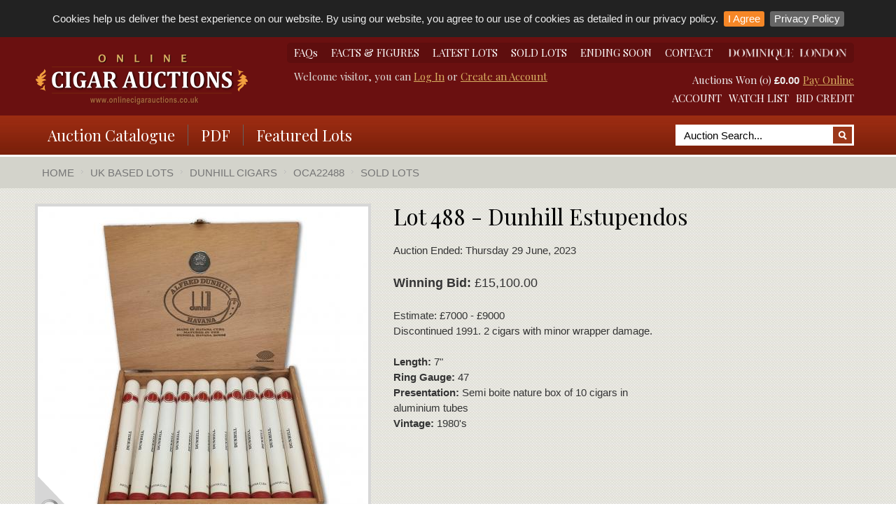

--- FILE ---
content_type: text/html; charset=UTF-8
request_url: https://www.onlinecigarauctions.com/sold_lot_info.php?products_id=14093
body_size: 6774
content:
	
<!DOCTYPE html>
<!--[if lt IE 7 ]><html class="ie ie6" lang="en"> <![endif]-->
<!--[if IE 7 ]><html class="ie ie7" lang="en"> <![endif]-->
<!--[if IE 8 ]><html class="ie ie8" lang="en"> <![endif]-->
<!--[if (gte IE 9)|!(IE)]><html lang="en"> <![endif]-->
<html xmlns="http://www.w3.org/1999/xhtml" dir="ltr" lang="en">
<head>
<meta http-equiv="Content-Type" content="text/html; charset=utf-8" />
<title>Sold Lot Info - from Online Cigar Auctions</title>
<meta name="description" content="Sold lot info.">
<meta name="keywords" content="sold,lot,info">
<link rel="canonical" href="https://www.onlinecigarauctions.com/sold_lot_info.php">
    <!-- Mobile Specific Metas
   ================================================== -->

<meta name="viewport" content="width=device-width, initial-scale=1, maximum-scale=1">
<base href="https://www.onlinecigarauctions.com/" />
    <!--[if lt IE 9]>
    <script src="http://html5shim.googlecode.com/svn/trunk/html5.js"></script>
    <![endif]-->
<script type="text/javascript" src="ext/jquery/jquery-1.8.3.min.js"></script>
<script type="text/javascript" src="ext/jquery/ui/jquery-ui-1.8.22.min.js"></script>

<script type="text/javascript" src="ext/jquery/jquery.countdown.js"></script>
<script type="text/javascript">
// fix jQuery 1.8.0 and jQuery UI 1.8.22 bug with dialog buttons; http://bugs.jqueryui.com/ticket/8484
if ( $.attrFn ) { $.attrFn.text = true; }
</script>

<link rel="stylesheet" type="text/css" href="ext/960gs/960_24_col.css" />
<link rel="stylesheet" type="text/css" href="stylesheet.css" />
    <link rel="stylesheet" type="text/css" href="design/generic/styles/base.css" />
    <link rel="stylesheet" type="text/css" href="design/generic/styles/skeleton.css" />
    <link rel="stylesheet" type="text/css" href="design/generic/styles/pure.min.css?v=2" />
    <link rel="stylesheet" type="text/css" href="design/generic/styles/layout-all.css?v=9" />
	  <link rel="stylesheet" type="text/css" href="design/generic/styles/layout-large.css?v=2" />
	  <link rel="stylesheet" type="text/css" href="design/generic/styles/layout-medium.css?v=3" />
	  <link rel="stylesheet" type="text/css" href="design/generic/styles/layout-small.css?v=3" />
	  <link rel="stylesheet" type="text/css" href="design/generic/styles/layout-tiny.css?v=3" />
    <link rel="stylesheet" type="text/css" href="design/generic/styles/effects.css" />
	  <link rel="stylesheet" type="text/css" href="design/generic/styles/flexslider4.css?v=2" />
  	<link rel="stylesheet" type="text/css" href="ext/jquery/colorbox/colorbox.css" />
    <link rel="stylesheet" type="text/css" href="design/generic/styles/layout-prod-info.css?v=2" />
  	<link rel="stylesheet" type="text/css" href="design/generic/styles/jquery.cookiebar.css?v=2" />
    <link rel="stylesheet" type="text/css" href="design/generic/styles/our_shops.php.min.css?v=18" />
    <link rel="stylesheet" type="text/css" href="design/generic/styles/layout-prod-info.css?v=2" />
    <link rel="stylesheet" type="text/css" href="design/generic/styles/jquery.swinxy-combined.css" />
	<script type="text/javascript" src="design/generic/js/EventSource.js"></script>
	<script type="text/javascript" src="design/generic/js/jquery.mousewheel.js"></script>
	<script type="text/javascript" src="design/generic/js/jquery.swinxy-combined.min.js"></script>
 
    <script type="text/javascript" src="design/generic/js/jquery.cookiebar.js"></script>
	  <script src="ext/jquery/flexslider/jquery.flexslider-min.js"></script>
	  <script src="ext/jquery/colorbox/jquery.colorbox-min.js"></script>
    <!--[if lte IE 8]><style>/*!
Pure v0.6.1
Copyright 2013 Yahoo!
Licensed under the BSD License.
https://github.com/yahoo/pure/blob/master/LICENSE.md
*/.pure-u-lg-1,.pure-u-lg-1-1,.pure-u-lg-1-12,.pure-u-lg-1-2,.pure-u-lg-1-24,.pure-u-lg-1-3,.pure-u-lg-1-4,.pure-u-lg-1-5,.pure-u-lg-1-6,.pure-u-lg-1-8,.pure-u-lg-10-24,.pure-u-lg-11-12,.pure-u-lg-11-24,.pure-u-lg-12-24,.pure-u-lg-13-24,.pure-u-lg-14-24,.pure-u-lg-15-24,.pure-u-lg-16-24,.pure-u-lg-17-24,.pure-u-lg-18-24,.pure-u-lg-19-24,.pure-u-lg-2-24,.pure-u-lg-2-3,.pure-u-lg-2-5,.pure-u-lg-20-24,.pure-u-lg-21-24,.pure-u-lg-22-24,.pure-u-lg-23-24,.pure-u-lg-24-24,.pure-u-lg-3-24,.pure-u-lg-3-4,.pure-u-lg-3-5,.pure-u-lg-3-8,.pure-u-lg-4-24,.pure-u-lg-4-5,.pure-u-lg-5-12,.pure-u-lg-5-24,.pure-u-lg-5-5,.pure-u-lg-5-6,.pure-u-lg-5-8,.pure-u-lg-6-24,.pure-u-lg-7-12,.pure-u-lg-7-24,.pure-u-lg-7-8,.pure-u-lg-8-24,.pure-u-lg-9-24,.pure-u-md-1,.pure-u-md-1-1,.pure-u-md-1-12,.pure-u-md-1-2,.pure-u-md-1-24,.pure-u-md-1-3,.pure-u-md-1-4,.pure-u-md-1-5,.pure-u-md-1-6,.pure-u-md-1-8,.pure-u-md-10-24,.pure-u-md-11-12,.pure-u-md-11-24,.pure-u-md-12-24,.pure-u-md-13-24,.pure-u-md-14-24,.pure-u-md-15-24,.pure-u-md-16-24,.pure-u-md-17-24,.pure-u-md-18-24,.pure-u-md-19-24,.pure-u-md-2-24,.pure-u-md-2-3,.pure-u-md-2-5,.pure-u-md-20-24,.pure-u-md-21-24,.pure-u-md-22-24,.pure-u-md-23-24,.pure-u-md-24-24,.pure-u-md-3-24,.pure-u-md-3-4,.pure-u-md-3-5,.pure-u-md-3-8,.pure-u-md-4-24,.pure-u-md-4-5,.pure-u-md-5-12,.pure-u-md-5-24,.pure-u-md-5-5,.pure-u-md-5-6,.pure-u-md-5-8,.pure-u-md-6-24,.pure-u-md-7-12,.pure-u-md-7-24,.pure-u-md-7-8,.pure-u-md-8-24,.pure-u-md-9-24,.pure-u-sm-1,.pure-u-sm-1-1,.pure-u-sm-1-12,.pure-u-sm-1-2,.pure-u-sm-1-24,.pure-u-sm-1-3,.pure-u-sm-1-4,.pure-u-sm-1-5,.pure-u-sm-1-6,.pure-u-sm-1-8,.pure-u-sm-10-24,.pure-u-sm-11-12,.pure-u-sm-11-24,.pure-u-sm-12-24,.pure-u-sm-13-24,.pure-u-sm-14-24,.pure-u-sm-15-24,.pure-u-sm-16-24,.pure-u-sm-17-24,.pure-u-sm-18-24,.pure-u-sm-19-24,.pure-u-sm-2-24,.pure-u-sm-2-3,.pure-u-sm-2-5,.pure-u-sm-20-24,.pure-u-sm-21-24,.pure-u-sm-22-24,.pure-u-sm-23-24,.pure-u-sm-24-24,.pure-u-sm-3-24,.pure-u-sm-3-4,.pure-u-sm-3-5,.pure-u-sm-3-8,.pure-u-sm-4-24,.pure-u-sm-4-5,.pure-u-sm-5-12,.pure-u-sm-5-24,.pure-u-sm-5-5,.pure-u-sm-5-6,.pure-u-sm-5-8,.pure-u-sm-6-24,.pure-u-sm-7-12,.pure-u-sm-7-24,.pure-u-sm-7-8,.pure-u-sm-8-24,.pure-u-sm-9-24{display:inline-block;zoom:1;letter-spacing:normal;word-spacing:normal;vertical-align:top;text-rendering:auto}.pure-u-sm-1-24{width:4.1667%}.pure-u-sm-1-12,.pure-u-sm-2-24{width:8.3333%}.pure-u-sm-1-8,.pure-u-sm-3-24{width:12.5%}.pure-u-sm-1-6,.pure-u-sm-4-24{width:16.6667%}.pure-u-sm-1-5{width:20%}.pure-u-sm-5-24{width:20.8333%}.pure-u-sm-1-4,.pure-u-sm-6-24{width:25%}.pure-u-sm-7-24{width:29.1667%}.pure-u-sm-1-3,.pure-u-sm-8-24{width:33.3333%}.pure-u-sm-3-8,.pure-u-sm-9-24{width:37.5%}.pure-u-sm-2-5{width:40%}.pure-u-sm-10-24,.pure-u-sm-5-12{width:41.6667%}.pure-u-sm-11-24{width:45.8333%}.pure-u-sm-1-2,.pure-u-sm-12-24{width:50%}.pure-u-sm-13-24{width:54.1667%}.pure-u-sm-14-24,.pure-u-sm-7-12{width:58.3333%}.pure-u-sm-3-5{width:60%}.pure-u-sm-15-24,.pure-u-sm-5-8{width:62.5%}.pure-u-sm-16-24,.pure-u-sm-2-3{width:66.6667%}.pure-u-sm-17-24{width:70.8333%}.pure-u-sm-18-24,.pure-u-sm-3-4{width:75%}.pure-u-sm-19-24{width:79.1667%}.pure-u-sm-4-5{width:80%}.pure-u-sm-20-24,.pure-u-sm-5-6{width:83.3333%}.pure-u-sm-21-24,.pure-u-sm-7-8{width:87.5%}.pure-u-sm-11-12,.pure-u-sm-22-24{width:91.6667%}.pure-u-sm-23-24{width:95.8333%}.pure-u-sm-1,.pure-u-sm-1-1,.pure-u-sm-24-24,.pure-u-sm-5-5{width:100%}.pure-u-md-1-24{width:4.1667%}.pure-u-md-1-12,.pure-u-md-2-24{width:8.3333%}.pure-u-md-1-8,.pure-u-md-3-24{width:12.5%}.pure-u-md-1-6,.pure-u-md-4-24{width:16.6667%}.pure-u-md-1-5{width:20%}.pure-u-md-5-24{width:20.8333%}.pure-u-md-1-4,.pure-u-md-6-24{width:25%}.pure-u-md-7-24{width:29.1667%}.pure-u-md-1-3,.pure-u-md-8-24{width:33.3333%}.pure-u-md-3-8,.pure-u-md-9-24{width:37.5%}.pure-u-md-2-5{width:40%}.pure-u-md-10-24,.pure-u-md-5-12{width:41.6667%}.pure-u-md-11-24{width:45.8333%}.pure-u-md-1-2,.pure-u-md-12-24{width:50%}.pure-u-md-13-24{width:54.1667%}.pure-u-md-14-24,.pure-u-md-7-12{width:58.3333%}.pure-u-md-3-5{width:60%}.pure-u-md-15-24,.pure-u-md-5-8{width:62.5%}.pure-u-md-16-24,.pure-u-md-2-3{width:66.6667%}.pure-u-md-17-24{width:70.8333%}.pure-u-md-18-24,.pure-u-md-3-4{width:75%}.pure-u-md-19-24{width:79.1667%}.pure-u-md-4-5{width:80%}.pure-u-md-20-24,.pure-u-md-5-6{width:83.3333%}.pure-u-md-21-24,.pure-u-md-7-8{width:87.5%}.pure-u-md-11-12,.pure-u-md-22-24{width:91.6667%}.pure-u-md-23-24{width:95.8333%}.pure-u-md-1,.pure-u-md-1-1,.pure-u-md-24-24,.pure-u-md-5-5{width:100%}.pure-u-lg-1-24{width:4.1667%}.pure-u-lg-1-12,.pure-u-lg-2-24{width:8.3333%}.pure-u-lg-1-8,.pure-u-lg-3-24{width:12.5%}.pure-u-lg-1-6,.pure-u-lg-4-24{width:16.6667%}.pure-u-lg-1-5{width:20%}.pure-u-lg-5-24{width:20.8333%}.pure-u-lg-1-4,.pure-u-lg-6-24{width:25%}.pure-u-lg-7-24{width:29.1667%}.pure-u-lg-1-3,.pure-u-lg-8-24{width:33.3333%}.pure-u-lg-3-8,.pure-u-lg-9-24{width:37.5%}.pure-u-lg-2-5{width:40%}.pure-u-lg-10-24,.pure-u-lg-5-12{width:41.6667%}.pure-u-lg-11-24{width:45.8333%}.pure-u-lg-1-2,.pure-u-lg-12-24{width:50%}.pure-u-lg-13-24{width:54.1667%}.pure-u-lg-14-24,.pure-u-lg-7-12{width:58.3333%}.pure-u-lg-3-5{width:60%}.pure-u-lg-15-24,.pure-u-lg-5-8{width:62.5%}.pure-u-lg-16-24,.pure-u-lg-2-3{width:66.6667%}.pure-u-lg-17-24{width:70.8333%}.pure-u-lg-18-24,.pure-u-lg-3-4{width:75%}.pure-u-lg-19-24{width:79.1667%}.pure-u-lg-4-5{width:80%}.pure-u-lg-20-24,.pure-u-lg-5-6{width:83.3333%}.pure-u-lg-21-24,.pure-u-lg-7-8{width:87.5%}.pure-u-lg-11-12,.pure-u-lg-22-24{width:91.6667%}.pure-u-lg-23-24{width:95.8333%}.pure-u-lg-1,.pure-u-lg-1-1,.pure-u-lg-24-24,.pure-u-lg-5-5{width:100%}</style><![endif]-->
    <!--[if gt IE 8]><!--><style>/*!
Pure v0.6.1
Copyright 2013 Yahoo!
Licensed under the BSD License.
https://github.com/yahoo/pure/blob/master/LICENSE.md
*/@media(min-width:35.5em){.pure-u-sm-1,.pure-u-sm-1-1,.pure-u-sm-1-12,.pure-u-sm-1-2,.pure-u-sm-1-24,.pure-u-sm-1-3,.pure-u-sm-1-4,.pure-u-sm-1-5,.pure-u-sm-1-6,.pure-u-sm-1-8,.pure-u-sm-10-24,.pure-u-sm-11-12,.pure-u-sm-11-24,.pure-u-sm-12-24,.pure-u-sm-13-24,.pure-u-sm-14-24,.pure-u-sm-15-24,.pure-u-sm-16-24,.pure-u-sm-17-24,.pure-u-sm-18-24,.pure-u-sm-19-24,.pure-u-sm-2-24,.pure-u-sm-2-3,.pure-u-sm-2-5,.pure-u-sm-20-24,.pure-u-sm-21-24,.pure-u-sm-22-24,.pure-u-sm-23-24,.pure-u-sm-24-24,.pure-u-sm-3-24,.pure-u-sm-3-4,.pure-u-sm-3-5,.pure-u-sm-3-8,.pure-u-sm-4-24,.pure-u-sm-4-5,.pure-u-sm-5-12,.pure-u-sm-5-24,.pure-u-sm-5-5,.pure-u-sm-5-6,.pure-u-sm-5-8,.pure-u-sm-6-24,.pure-u-sm-7-12,.pure-u-sm-7-24,.pure-u-sm-7-8,.pure-u-sm-8-24,.pure-u-sm-9-24{display:inline-block;zoom:1;letter-spacing:normal;word-spacing:normal;vertical-align:top;text-rendering:auto}.pure-u-sm-1-24{width:4.1667%}.pure-u-sm-1-12,.pure-u-sm-2-24{width:8.3333%}.pure-u-sm-1-8,.pure-u-sm-3-24{width:12.5%}.pure-u-sm-1-6,.pure-u-sm-4-24{width:16.6667%}.pure-u-sm-1-5{width:20%}.pure-u-sm-5-24{width:20.8333%}.pure-u-sm-1-4,.pure-u-sm-6-24{width:25%}.pure-u-sm-7-24{width:29.1667%}.pure-u-sm-1-3,.pure-u-sm-8-24{width:33.3333%}.pure-u-sm-3-8,.pure-u-sm-9-24{width:37.5%}.pure-u-sm-2-5{width:40%}.pure-u-sm-10-24,.pure-u-sm-5-12{width:41.6667%}.pure-u-sm-11-24{width:45.8333%}.pure-u-sm-1-2,.pure-u-sm-12-24{width:50%}.pure-u-sm-13-24{width:54.1667%}.pure-u-sm-14-24,.pure-u-sm-7-12{width:58.3333%}.pure-u-sm-3-5{width:60%}.pure-u-sm-15-24,.pure-u-sm-5-8{width:62.5%}.pure-u-sm-16-24,.pure-u-sm-2-3{width:66.6667%}.pure-u-sm-17-24{width:70.8333%}.pure-u-sm-18-24,.pure-u-sm-3-4{width:75%}.pure-u-sm-19-24{width:79.1667%}.pure-u-sm-4-5{width:80%}.pure-u-sm-20-24,.pure-u-sm-5-6{width:83.3333%}.pure-u-sm-21-24,.pure-u-sm-7-8{width:87.5%}.pure-u-sm-11-12,.pure-u-sm-22-24{width:91.6667%}.pure-u-sm-23-24{width:95.8333%}.pure-u-sm-1,.pure-u-sm-1-1,.pure-u-sm-24-24,.pure-u-sm-5-5{width:100%}}@media(min-width:48em){.pure-u-md-1,.pure-u-md-1-1,.pure-u-md-1-12,.pure-u-md-1-2,.pure-u-md-1-24,.pure-u-md-1-3,.pure-u-md-1-4,.pure-u-md-1-5,.pure-u-md-1-6,.pure-u-md-1-8,.pure-u-md-10-24,.pure-u-md-11-12,.pure-u-md-11-24,.pure-u-md-12-24,.pure-u-md-13-24,.pure-u-md-14-24,.pure-u-md-15-24,.pure-u-md-16-24,.pure-u-md-17-24,.pure-u-md-18-24,.pure-u-md-19-24,.pure-u-md-2-24,.pure-u-md-2-3,.pure-u-md-2-5,.pure-u-md-20-24,.pure-u-md-21-24,.pure-u-md-22-24,.pure-u-md-23-24,.pure-u-md-24-24,.pure-u-md-3-24,.pure-u-md-3-4,.pure-u-md-3-5,.pure-u-md-3-8,.pure-u-md-4-24,.pure-u-md-4-5,.pure-u-md-5-12,.pure-u-md-5-24,.pure-u-md-5-5,.pure-u-md-5-6,.pure-u-md-5-8,.pure-u-md-6-24,.pure-u-md-7-12,.pure-u-md-7-24,.pure-u-md-7-8,.pure-u-md-8-24,.pure-u-md-9-24{display:inline-block;zoom:1;letter-spacing:normal;word-spacing:normal;vertical-align:top;text-rendering:auto}.pure-u-md-1-24{width:4.1667%}.pure-u-md-1-12,.pure-u-md-2-24{width:8.3333%}.pure-u-md-1-8,.pure-u-md-3-24{width:12.5%}.pure-u-md-1-6,.pure-u-md-4-24{width:16.6667%}.pure-u-md-1-5{width:20%}.pure-u-md-5-24{width:20.8333%}.pure-u-md-1-4,.pure-u-md-6-24{width:25%}.pure-u-md-7-24{width:29.1667%}.pure-u-md-1-3,.pure-u-md-8-24{width:33.3333%}.pure-u-md-3-8,.pure-u-md-9-24{width:37.5%}.pure-u-md-2-5{width:40%}.pure-u-md-10-24,.pure-u-md-5-12{width:41.6667%}.pure-u-md-11-24{width:45.8333%}.pure-u-md-1-2,.pure-u-md-12-24{width:50%}.pure-u-md-13-24{width:54.1667%}.pure-u-md-14-24,.pure-u-md-7-12{width:58.3333%}.pure-u-md-3-5{width:60%}.pure-u-md-15-24,.pure-u-md-5-8{width:62.5%}.pure-u-md-16-24,.pure-u-md-2-3{width:66.6667%}.pure-u-md-17-24{width:70.8333%}.pure-u-md-18-24,.pure-u-md-3-4{width:75%}.pure-u-md-19-24{width:79.1667%}.pure-u-md-4-5{width:80%}.pure-u-md-20-24,.pure-u-md-5-6{width:83.3333%}.pure-u-md-21-24,.pure-u-md-7-8{width:87.5%}.pure-u-md-11-12,.pure-u-md-22-24{width:91.6667%}.pure-u-md-23-24{width:95.8333%}.pure-u-md-1,.pure-u-md-1-1,.pure-u-md-24-24,.pure-u-md-5-5{width:100%}}@media(min-width:64em){.pure-u-lg-1,.pure-u-lg-1-1,.pure-u-lg-1-12,.pure-u-lg-1-2,.pure-u-lg-1-24,.pure-u-lg-1-3,.pure-u-lg-1-4,.pure-u-lg-1-5,.pure-u-lg-1-6,.pure-u-lg-1-8,.pure-u-lg-10-24,.pure-u-lg-11-12,.pure-u-lg-11-24,.pure-u-lg-12-24,.pure-u-lg-13-24,.pure-u-lg-14-24,.pure-u-lg-15-24,.pure-u-lg-16-24,.pure-u-lg-17-24,.pure-u-lg-18-24,.pure-u-lg-19-24,.pure-u-lg-2-24,.pure-u-lg-2-3,.pure-u-lg-2-5,.pure-u-lg-20-24,.pure-u-lg-21-24,.pure-u-lg-22-24,.pure-u-lg-23-24,.pure-u-lg-24-24,.pure-u-lg-3-24,.pure-u-lg-3-4,.pure-u-lg-3-5,.pure-u-lg-3-8,.pure-u-lg-4-24,.pure-u-lg-4-5,.pure-u-lg-5-12,.pure-u-lg-5-24,.pure-u-lg-5-5,.pure-u-lg-5-6,.pure-u-lg-5-8,.pure-u-lg-6-24,.pure-u-lg-7-12,.pure-u-lg-7-24,.pure-u-lg-7-8,.pure-u-lg-8-24,.pure-u-lg-9-24{display:inline-block;zoom:1;letter-spacing:normal;word-spacing:normal;vertical-align:top;text-rendering:auto}.pure-u-lg-1-24{width:4.1667%}.pure-u-lg-1-12,.pure-u-lg-2-24{width:8.3333%}.pure-u-lg-1-8,.pure-u-lg-3-24{width:12.5%}.pure-u-lg-1-6,.pure-u-lg-4-24{width:16.6667%}.pure-u-lg-1-5{width:20%}.pure-u-lg-5-24{width:20.8333%}.pure-u-lg-1-4,.pure-u-lg-6-24{width:25%}.pure-u-lg-7-24{width:29.1667%}.pure-u-lg-1-3,.pure-u-lg-8-24{width:33.3333%}.pure-u-lg-3-8,.pure-u-lg-9-24{width:37.5%}.pure-u-lg-2-5{width:40%}.pure-u-lg-10-24,.pure-u-lg-5-12{width:41.6667%}.pure-u-lg-11-24{width:45.8333%}.pure-u-lg-1-2,.pure-u-lg-12-24{width:50%}.pure-u-lg-13-24{width:54.1667%}.pure-u-lg-14-24,.pure-u-lg-7-12{width:58.3333%}.pure-u-lg-3-5{width:60%}.pure-u-lg-15-24,.pure-u-lg-5-8{width:62.5%}.pure-u-lg-16-24,.pure-u-lg-2-3{width:66.6667%}.pure-u-lg-17-24{width:70.8333%}.pure-u-lg-18-24,.pure-u-lg-3-4{width:75%}.pure-u-lg-19-24{width:79.1667%}.pure-u-lg-4-5{width:80%}.pure-u-lg-20-24,.pure-u-lg-5-6{width:83.3333%}.pure-u-lg-21-24,.pure-u-lg-7-8{width:87.5%}.pure-u-lg-11-12,.pure-u-lg-22-24{width:91.6667%}.pure-u-lg-23-24{width:95.8333%}.pure-u-lg-1,.pure-u-lg-1-1,.pure-u-lg-24-24,.pure-u-lg-5-5{width:100%}}@media(min-width:80em){.pure-u-xl-1,.pure-u-xl-1-1,.pure-u-xl-1-12,.pure-u-xl-1-2,.pure-u-xl-1-24,.pure-u-xl-1-3,.pure-u-xl-1-4,.pure-u-xl-1-5,.pure-u-xl-1-6,.pure-u-xl-1-8,.pure-u-xl-10-24,.pure-u-xl-11-12,.pure-u-xl-11-24,.pure-u-xl-12-24,.pure-u-xl-13-24,.pure-u-xl-14-24,.pure-u-xl-15-24,.pure-u-xl-16-24,.pure-u-xl-17-24,.pure-u-xl-18-24,.pure-u-xl-19-24,.pure-u-xl-2-24,.pure-u-xl-2-3,.pure-u-xl-2-5,.pure-u-xl-20-24,.pure-u-xl-21-24,.pure-u-xl-22-24,.pure-u-xl-23-24,.pure-u-xl-24-24,.pure-u-xl-3-24,.pure-u-xl-3-4,.pure-u-xl-3-5,.pure-u-xl-3-8,.pure-u-xl-4-24,.pure-u-xl-4-5,.pure-u-xl-5-12,.pure-u-xl-5-24,.pure-u-xl-5-5,.pure-u-xl-5-6,.pure-u-xl-5-8,.pure-u-xl-6-24,.pure-u-xl-7-12,.pure-u-xl-7-24,.pure-u-xl-7-8,.pure-u-xl-8-24,.pure-u-xl-9-24{display:inline-block;zoom:1;letter-spacing:normal;word-spacing:normal;vertical-align:top;text-rendering:auto}.pure-u-xl-1-24{width:4.1667%}.pure-u-xl-1-12,.pure-u-xl-2-24{width:8.3333%}.pure-u-xl-1-8,.pure-u-xl-3-24{width:12.5%}.pure-u-xl-1-6,.pure-u-xl-4-24{width:16.6667%}.pure-u-xl-1-5{width:20%}.pure-u-xl-5-24{width:20.8333%}.pure-u-xl-1-4,.pure-u-xl-6-24{width:25%}.pure-u-xl-7-24{width:29.1667%}.pure-u-xl-1-3,.pure-u-xl-8-24{width:33.3333%}.pure-u-xl-3-8,.pure-u-xl-9-24{width:37.5%}.pure-u-xl-2-5{width:40%}.pure-u-xl-10-24,.pure-u-xl-5-12{width:41.6667%}.pure-u-xl-11-24{width:45.8333%}.pure-u-xl-1-2,.pure-u-xl-12-24{width:50%}.pure-u-xl-13-24{width:54.1667%}.pure-u-xl-14-24,.pure-u-xl-7-12{width:58.3333%}.pure-u-xl-3-5{width:60%}.pure-u-xl-15-24,.pure-u-xl-5-8{width:62.5%}.pure-u-xl-16-24,.pure-u-xl-2-3{width:66.6667%}.pure-u-xl-17-24{width:70.8333%}.pure-u-xl-18-24,.pure-u-xl-3-4{width:75%}.pure-u-xl-19-24{width:79.1667%}.pure-u-xl-4-5{width:80%}.pure-u-xl-20-24,.pure-u-xl-5-6{width:83.3333%}.pure-u-xl-21-24,.pure-u-xl-7-8{width:87.5%}.pure-u-xl-11-12,.pure-u-xl-22-24{width:91.6667%}.pure-u-xl-23-24{width:95.8333%}.pure-u-xl-1,.pure-u-xl-1-1,.pure-u-xl-24-24,.pure-u-xl-5-5{width:100%}}</style><!--<![endif]-->
    <!--[if IE 8 ]><link rel="stylesheet" type="text/css" href="design/generic/styles/ie8.css" /><![endif]-->
    <!--[if IE 9]><link rel="stylesheet" type="text/css" href="design/generic/styles/ie.css" /><![endif]-->
    <!--[if !IE]><!-->
    <script>if(/*@cc_on!@*/false){document.documentElement.className+='ie10';}</script>
    <!--<![endif]-->
    <script type="text/javascript" src="design/generic/js/custom.js"></script>
    <link href='https://fonts.googleapis.com/css?family=Oswald' rel='stylesheet' type='text/css'>
	<link href='https://fonts.googleapis.com/css?family=Playfair+Display:400,700' rel='stylesheet' type='text/css'>
  <style type="text/css">
  #header { background-color: #6A1010; }
  .top-bar { background-color: #2F1F12; }
  .shopping_cart { background-color: #5E0E0E; }
  .nav-container { background-image: url(design/generic/images/nav_bg_repeat_new.jpg); background-repeat: repeat; background-position: center top; }
  .et_categ_box a:hover { background-color: #89301A; background-image:url(design/generic/images/nav_rollover_bg.jpg); }
  .nav-container  .nav_block_head_field { background-color: #6A1010; }
  .nav-container .menu_block_head_button { background-color: #6A1010; }
  .nav-container .menu_block_dropdown { background-color: #6A1010; }
  </style>
            <script type="text/javascript" charset="utf-8">

  $(window).load(function() {
    $('.flexslider').flexslider();
  });

  $(document).ready(function(){

     $.cookieBar({});

     
  });


$(document).ready(function() {

	$(".group2").colorbox({rel:'group2', transition:"fade"});
	$(".iframe").colorbox({iframe:true, width:"90%", height:"90%"});
	$(".auto-extend-link").colorbox({iframe:true, width:"350", height:"250"});

 var windowWidth = $(window).width();

if (windowWidth > 1200) { // all
$("#my_image").attr("width","472");
$('a.swinxydock').swinxyzoom({ mode : 'window', size : 'src', zoom : '8' });
$(window).resize(function() {
    if(windowWidth != $(window).width() && $(window).width() < 1201){ // goes to medium
    location.reload();
    return;
    }
});
}

if (windowWidth > 960 && windowWidth < 1201) { // large
$("#my_image").attr("width","368");
$('a.swinxydock').swinxyzoom({ mode : 'window', size : 'src', zoom : '8' });
$(window).resize(function() {
    if(windowWidth != $(window).width() && ($(window).width() < 961 || $(window).width() > 1200)){ // goes to medium or all
    location.reload();
    return;
    }
});
}

if (windowWidth > 768 && windowWidth < 961) { // medium
$("#my_image").attr("width","287");
$('a.swinxydock').swinxyzoom({ mode : 'window', size : 'src', zoom : '8' });
$(window).resize(function() {
    if(windowWidth != $(window).width() && ($(window).width() < 769 || $(window).width() > 960)){ // goes to small or large
    location.reload();
    return;
    }
});
}

if (windowWidth > 480 && windowWidth < 769) { // small
$("#my_image").attr("width","328");
$('a.swinxydock').swinxyzoom({ mode : 'window', size : 'src', zoom : '8' });
$(window).resize(function() {
    if(windowWidth != $(window).width() && ($(window).width() < 481 || $(window).width() > 768)){ // goes to tiny or medium
    location.reload();
    return;
    }
});
}

if (windowWidth < 481) { // tiny
$("#my_image").attr("width","202");
$('a.swinxydock').swinxyzoom({ mode : 'window', size : 'src', zoom : '8' });
$(window).resize(function() {
    if(windowWidth != $(window).width() && $(window).width() > 480){ // goes to small
    location.reload();
    return;
    }
});
}

                $('.gallery a').click(function(e)
                {
                    e.preventDefault();

                    var
                      $this = $(this),
                      path  = $this.attr('id');
					  path2  = $this.attr('href')

				    if (!$this.hasClass('active')) {
                     $('.swinxydock').swinxyzoom('load', path,  path2);
                     $('.gallery a.active').removeClass('active');
                     $this.toggleClass('active');
					}

                });
});

$(document).ready(function () {
  $('#bid_price').focus();
});

</script>
  <link rel="manifest" href="/manifest.json">
  <script src="https://cdn.onesignal.com/sdks/OneSignalSDK.js" async></script>
  <script>
    var OneSignal = window.OneSignal || [];
    OneSignal.push(["init", {
      appId: "612a44dc-80fb-44b2-aac5-ce73d3ab20eb",
	  autoRegister: true,
      notifyButton: {
       enable: false /* Set to false to hide */
      }
    }]);
  </script>
</head>
<body>
  <!-- begin bodyWrapper //-->
<div id="bodyWrapper" class="default_page">
  <div id="header">
    <div class="container">
      <div id="logo" class="seven columns">
        <div id="storeLogo">
          <a class="logo_inner" href="https://www.onlinecigarauctions.com"><img src="images//store_logo.png" alt="Online Cigar Auctions" title="Online Cigar Auctions" class="scale-with-grid" /></a>                  </div>
      </div>
      <div id="header_blocks" class="nine columns">
        <div class="row">
          <div class="shopping_cart">
            <div id="nav_first1">
              <div class="nav_block_dropdown1">
                <ul class="links">
                  <li class="first"><a href="https://www.onlinecigarauctions.com/faqs-a-5.html">FAQs</a></li>
                  <li><a href="https://www.onlinecigarauctions.com/facts-and-figures-a-2.html">FACTS &AMP; FIGURES</a></li>
                  <li><a href="https://www.onlinecigarauctions.com/latest_lots.php">LATEST LOTS</a></li>
                  <li><a href="https://www.onlinecigarauctions.com/sold_lots.php">SOLD LOTS</a></li>
                  <li><a href="https://www.onlinecigarauctions.com/ending_soon.php">ENDING SOON</a></li>
                  <li><a href="https://www.onlinecigarauctions.com/contact_us.php">CONTACT</a></li>
                  <li class="right"><a id="dl-header-logo" href="dominique_london.php"><img src="images/DL-header-logo.png?v=1"></a></li>
                </ul>
              </div>
            </div>

          </div>
        </div>
        <div class="row-header-welcome-container">
          <div class="row-header-welcome">Welcome visitor, you can <a href="https://www.onlinecigarauctions.com/login.php">Log In</a> or <a href="https://www.onlinecigarauctions.com/create_account.php">Create an Account</a></div>
          <div class="nav_block_right">
            <div class="shopping_cart_b">
    <div class="cart_wrapper">
        <div class="clearfix">
            <a class="cart_link" href="https://www.onlinecigarauctions.com/checkout_shipping.php">Pay Online</a>
			<div class="open">
                 <span>Auctions Won (0)</span>
                 <span class="price">&pound;0.00</span>
            </div>
        </div>
    </div>
</div>

<div id="shopping_cart_mini">

    <div class="inner-wrapper">

      <p class="empty">You have no items in your shopping cart.</p>

    </div>
</div>            <ul class="links">
              <li class="first"><a href="https://www.onlinecigarauctions.com/bid_credit.php">BID CREDIT</a></li>
              <li><a href="https://www.onlinecigarauctions.com/watchlist.php">WATCH LIST</a></li>
              <li><a href="https://www.onlinecigarauctions.com/account.php">ACCOUNT</a></li>
            </ul>

          </div>
        </div>
      </div>
    </div>
  </div>
  </div>
  <div class="nav-container">
    <div class="nav-container-inner">
      <div class="container">
        <div class="sixteen columns">
          <div id="menu_block_head">
            <div class="nav_block_head_field">Menu</div>
            <span class="menu_block_head_button"> </span>
            <div class="clear"></div>
          </div>
          <div class="menu_block_dropdown">
            <div class="et_categ_box">
              <div id="et_categ_box_scroll">
                <div class="cat-name"><a class="main_category" href="auction_all_lots.php"><span class="main_category_border item-1">Auction Catalogue</span></a></div>
                <div class="cat-name"><a class="main_category" href="catalog/dec-2025/Acatalogue_12-2025_Full.pdf?v=4"><span class="main_category_border item-2">PDF</span></a></div>
                <div class="cat-name"><a class="main_category" href="featured.php"><span class="main_category_border item-2">Featured Lots</span></a></div>
                <!--<div class="cat-name"><a class="main_category" href="document.php?id=announcements.htm&title=Auction+Announcements"><span class="main_category_border item-2">Announcements</span></a></div>-->
                                <div class="layout-small">
                  <div class="cat-name"><a href="https://www.onlinecigarauctions.com/faqs-a-5.html">FAQs</a></div>
                  <div class="cat-name"><a href="https://www.onlinecigarauctions.com/facts-and-figures-a-2.html">Facts &AMP; Figures</a></div>
                  <div class="cat-name"><a href="https://www.onlinecigarauctions.com/latest_lots.php">Latest Lots</a></div>
                  <div class="cat-name"><a href="https://www.onlinecigarauctions.com/sold_lots.php">Sold Lots</a></div>
                  <div class="cat-name"><a href="https://www.onlinecigarauctions.com/ending_soon.php">Ending Soon</a></div>
                  <div class="cat-name"><a href="https://www.onlinecigarauctions.com/bid_credit.php">Bid Credit</a></div>
                  <div class="cat-name"><a href="https://www.onlinecigarauctions.com/watchlist.php">Watch List</a></div>
                  <div class="cat-name"><a href="https://www.onlinecigarauctions.com/account.php">Account</a></div>
                  <div class="cat-name"><a href="https://www.onlinecigarauctions.com/contact_us.php">Contact Us</a></div>
                </div>

              </div>
            </div>
                      </div>
          <div id="top_search">
        <form name="et_quick_find" action="https://www.onlinecigarauctions.com/advanced_search_result.php" method="get"><div class="clearfix"><div id="search"><input type="text" name="keywords" value="Auction Search..." id="search_input" onfocus="if(this.value == 'Auction Search...') {this.value = '';}" onblur="if (this.value == '') {this.value = 'Auction Search...';}" />&nbsp;</div><div class="submit_button"><input name="search" value="" type="submit"/></div></div></form>
  </div>









        </div>
      </div>
    </div>
  </div>
    <div class="et-content-bg">
      <div class="grey-bar">	<div class="container">
        <div class="sixteen columns">
            <div class="breadcrumbs_box">
            <a href="https://www.onlinecigarauctions.com/index.php" class="headerNavigation1">Home</a><a href="https://www.onlinecigarauctions.com/based-lots-c-35.html" class="headerNavigation1">UK Based Lots</a><a href="https://www.onlinecigarauctions.com/based-lots/dunhill-cigars-c-35_44.html" class="headerNavigation1">Dunhill Cigars</a><a href="https://www.onlinecigarauctions.com/lot-488-dunhill-estupendos-p-14093.html" class="headerNavigation1">OCA22488</a><span class="headerNavigation">Sold Lots</span>			<div class="clear"></div>
        </div>
    </div>
</div>
</div>
        <div class="product-info-nostyle">
		  <div class="product-info-nostyle">
            <div id="bodyContent" class="product_info_page_central">
<div class="container">
<div class="sixteen columns">
<div id="message-container"></div>
<div class="contentContainer">
    <div class="clearfix contentText product_page">
	

  <div class="product_img_wrapper">
   <div class="cloudzoom_gallery">
<div class="gallery_bigimg"><div class="gallery_rollover"></div><a href="images/june2023/488_26639.jpg" class="swinxydock"><img id="my_image" width="472" height="472" src="images/thumbs/472x472_488_26639.jpg" title="Lot 488 - Dunhill Estupendos" alt="Lot 488 - Dunhill Estupendos" /></a></div>   </div>
  </div>

<div class="product_info_wrapper">
   <div class="clearfix" style="overflow: hidden;">
		<div class="left_info">	  
            
			<div class="prod_info_name_price">
                <div class="prod_info_name"><h1>Lot 488 - Dunhill Estupendos</h1></div>
            </div>


<div class="auction-end"> 

		  <div class="auction-description-box">
		   Auction Ended: Thursday 29 June, 2023<br /><br /><div style="font-size: 18px;"><strong>Winning Bid:</strong> &pound;15,100.00</div><br />Estimate: &pound;7000 - &pound;9000<br />Discontinued 1991. 2 cigars with minor wrapper damage.<br />		   <br />
		  <strong>Length:</strong> 7&#34<br /><strong>Ring Gauge:</strong> 47<br /><strong>Presentation:</strong> Semi boite nature box of 10 cigars in aluminium tubes<br /><strong>Vintage:</strong> 1980&#39s<br />		  </div>

       </div> 
     </div>
		
		

     </div> 
    </div>	
    </div>
    </div>

   		  
</div>
</div>

</div> <!-- bodyContent //-->


</div>
</div>
    </div>
    <!-- footer info -->
    <div class="footer_bg_color">
        <div id="back-top"><a href="#top"></a></div>
        <div id="footer">
            <div class="container">
                <div class="footer-block copy-right">
                    <div id="copyright">
                        <a class="logo_footer" href="https://www.onlinecigarauctions.com/index.php"><img src="images/cigarbay_footer_logo.jpg" alt="Online Cigar Auctions" title="Online Cigar Auctions" class="scale-with-grid" /></a>                    </div>
                </div>

                <div class="footer-block">
                    <h2>PDF Catalogues</h2>
                    <nav>
                        <ul>
                            
                            <li><a href="https://www.onlinecigarauctions.com/catalog/dec-2025/Acatalogue_12-2025_Full.pdf?v=4">December 2025 Full Size PDF Catalogue</a></li>
                            <li><a href="https://www.onlinecigarauctions.com/catalog/dec-2025/Acatalogue_12-2025_Small.pdf?v=4">December 2025 Small Size PDF Catalogue</a></li> 
                            <li><a href="https://www.onlinecigarauctions.com/catalog/nov-2025/Acatalogue_11-2025_FULL.pdf?v=4">November 2025 Full Size PDF Catalogue</a></li>
                            <li><a href="https://www.onlinecigarauctions.com/catalog/nov-2025/Acatalogue_11-2025_SMALL.pdf?v=4">November 2025 Small Size PDF Catalogue</a></li> 
                            <li><a href="https://www.onlinecigarauctions.com/catalog/sept-2025/Acatalogue_8-2025_Full.pdf?v=1">September 2025 Full Size PDF Catalogue</a></li>
                            <li><a href="https://www.onlinecigarauctions.com/catalog/sept-2025/Acatalogue_8-2025_Small.pdf?v=1">September 2025 Small Size PDF Catalogue</a></li>   
                            <li><a href="https://www.onlinecigarauctions.com/catalog/june-2025/Acatalogue_5-2025_FullSize.pdf?v=5">June 2025 Full Size PDF Catalogue</a></li>
                            <li><a href="https://www.onlinecigarauctions.com/catalog/june-2025/Acatalogue_5-2025_SmallSize.pdf?v=5">June 2025 Small Size PDF Catalogue</a></li>                                          
                        </ul>
                    </nav>
                </div>

                <div class="footer-block">
                    <h2>Information</h2>
                    <nav>
                        <ul>
                            <li><a href="https://www.onlinecigarauctions.com/corrections-a-3.html">Corrections</a></li>
                            <li><a href="https://www.onlinecigarauctions.com/contact_us.php">Contact Us</a></li>
                            <li><a href="newsletters.php">Subscribe to Newsletter</a></li>
                            <li><a href="https://www.onlinecigarauctions.com/payment-and-shipping-a-4.html">Payment and Shipping</a></li>
                            <li><a href="https://www.onlinecigarauctions.com/latest_lots.php">Latest Lots</a></li>
                            <li><a href="https://www.onlinecigarauctions.com/facts-and-figures-a-2.html">Facts &amp; Figures</a></li>
                            <li><a href="https://www.onlinecigarauctions.com/about-a-6.html">About Us</a></li>
                            <li><a href="https://www.onlinecigarauctions.com/buying-cgars-auctions-and-conditions-sale-a-7.html">Terms &amp; Conditions</a></li>
                            <li><a href="https://www.onlinecigarauctions.com/privacy_policy.php">Privacy Policy</a></li>
                            <li>
                                <a href="https://www.onlinecigarauctions.com/faqs-a-5.html">FAQs</a>&nbsp;&nbsp;&nbsp;
                                <a href="https://www.onlinecigarauctions.com/faqs-mandarin-a-10.html">&#23448;&#35441;</a>&nbsp;&nbsp;&nbsp;
                                <a href="https://www.onlinecigarauctions.com/faqs-cantonese-a-11.html">&#24291;&#26481;&#35441;</a>
                            </li>
                        </ul>
                    </nav>
                </div>

                <div class="footer-block">
                    <h2>My Account</h2>
                    <nav>
                        <ul>
                            <li><a href="https://www.onlinecigarauctions.com/create_account.php">My Account</a></li>
                            <li><a href="https://www.onlinecigarauctions.com/account_history.php">Purchase history</a></li>
                            <li><a href="https://www.onlinecigarauctions.com/login.php">Log In</a></li>
                            <li><a href="https://www.onlinecigarauctions.com/how-reset-forgotten-password-a-8.html">How to reset a forgotten password</a></li>
                            <li><a href="https://www.onlinecigarauctions.com/how-change-your-username-a-9.html">How to change your username</a></li>
                        </ul>
                    </nav>
                </div>
            </div>
        </div>
    </div>
    </div>
    <div id="lower-footer">
       <div class="container">
        <div class="pure-g">

        <div class="pure-u-24-24">
			<a href="dominique_london.php" rel="nofollow" class="dl-footer-logo"><img src="design/generic/images/logo-w-2025.png?v=1" width="280" title="Part of the Dominique London Group" alt="Part of the Dominique London Group" class="pure-img" /></a>
		</div>

<div class="pure-u-24-24 pure-u-md-24-24 pure-u-lg-12-24 pure-u-xl-12-24">
    <div class="footer-banners-container"><img src="design/generic/images/footer_banner_18.jpg" /></div>
</div>

<div class="pure-u-24-24 pure-u-md-24-24 pure-u-lg-12-24 pure-u-xl-12-24">
    <div class="footer-banners-container">
        <div class="no-ship-banner"><strong>Sorry we do not ship tobacco or Cuban products to the following countries:</strong><br />USA, Austria, Canada, Czech Republic, Finland, France, Greece, Hungary, Iceland, India, Italy, Latvia, Luxembourg, Norway, Portugal, Qatar, Russia, South Africa, Spain, Slovakia, Sweden, Turkey, Ukraine and Vietnam</div>
    </div>
</div>

</div>

        <div class="copyright-text"><strong>Copyright of C.Gars Ltd 2026</strong> - No images may be used from our site without our express permission.</div>
 </div>       <!-- end footer info -->
        <!--<div id="fixed">
	<div class="fixed">
		<div class="socials_box">
			<a class="icon-social-facebook" href="http://www.facebook.com/CGarsLtd" title="C.Gars on Facebook" target="_blank"></a>
			<a class="icon-social-twitter" href="https://twitter.com/cgarsltd" title="C.Gars on Twitter" target="_blank"></a>
			<a class="icon-social-google" href="https://plus.google.com/102823259385080242672/posts" title="C.Gars Google Plus" target="_blank"></a>
		</div>
	</div>
</div>--><!-- Google tag (gtag.js) -->
<script async src="
https://www.googletagmanager.com/gtag/js?id=G-XM1JSSPTY2"></script>
<script>
  window.dataLayer = window.dataLayer || [];
  function gtag(){dataLayer.push(arguments);}
  gtag('js', new Date());

  gtag('config', 'G-XM1JSSPTY2');
</script><!-- Google tag (gtag.js) -->
<script async src="
https://www.googletagmanager.com/gtag/js?id=G-XM1JSSPTY2"></script>
<script>
  window.dataLayer = window.dataLayer || [];
  function gtag(){dataLayer.push(arguments);}
  gtag('js', new Date());

  gtag('config', 'G-XM1JSSPTY2');
</script>
    </div>
<!-- bodyWrapper //-->
	
</body>
</html>

--- FILE ---
content_type: text/css
request_url: https://www.onlinecigarauctions.com/stylesheet.css
body_size: 1314
content:
/*
  $Id$

  osCommerce, Open Source E-Commerce Solutions
  http://www.oscommerce.com

  Copyright (c) 2010 osCommerce

  Released under the GNU General Public License
*/

.ui-widget {
  font-family: Lucida Grande, Lucida Sans, Verdana, Arial, sans-serif;
}

body {
  background: #fff;
  color: #000;
  margin: 0px;
  font-size: 13px;
  font-family: Lucida Grande, Lucida Sans, Verdana, Arial, sans-serif;
}

#bodyWrapper {
    position:relative;
}

.contentContainer {
  padding-bottom: 10px;
}

.contentContainer h2 {
  font-size: 16px;
  text-decoration: underline;
  font-weight: normal;
  margin-bottom: 0;
  padding-bottom: 5px;
}

.contentText, .contentText table {
  padding: 5px 0 5px 0;
  line-height: 1.5;
}

.productListTable {
  padding: 5px;
  line-height: 1.5;
}

.productListTable tr.alt td {
  background-color: #ecf6fc;
}

.fieldKey {
  font-weight: bold;
  line-height: 1.5;
}

.fieldValue {
  line-height: 1.5;
}

h1 {
  font-size: 20px;
  margin-bottom: 0;
  padding-bottom: 5px;
}

img {
  border: 0;
}

table, p {
  line-height: 1.5;
}

.buttonSet {
  clear: both;
}

.buttonAction {
  float: right;
}

.boxText { font-family: Verdana, Arial, sans-serif; }
.errorBox { font-family : Verdana, Arial, sans-serif; background: #ffb3b5; font-weight: bold; }
.stockWarning { font-family : Verdana, Arial, sans-serif; color: #cc0033; }
.productsNotifications { background: #f2fff7; }
.orderEdit { font-family : Verdana, Arial, sans-serif; color: #70d250; text-decoration: underline; }

A {
  color: #000000;
  text-decoration: none;
}

A:hover {
  text-decoration: underline;
}

FORM {
	display: inline;
}

TR.header {
  background: #ffffff;
}
TR.headerError {
  background: #ff0000;
}

TD.headerError {
  font-family: Tahoma, Verdana, Arial, sans-serif;
  background: #ff0000;
  color: #ffffff;
  font-weight : bold;
  text-align : center;
}

TR.headerInfo {
  background: #00ff00;
}

TD.headerInfo {
  font-family: Tahoma, Verdana, Arial, sans-serif;
  background: #00ff00;
  color: #ffffff;
  font-weight: bold;
  text-align: center;
}


.infoBoxNotice {
  background: #FF8E90;
}

.infoBoxNoticeContents {
  background: #FFE6E6;
  font-family: Verdana, Arial, sans-serif;
}

TD.infoBoxHeading {
  font-family: Verdana, Arial, sans-serif;
  font-weight: bold;
  background: #bbc3d3;
  color: #ffffff;
}

TD.infoBox, SPAN.infoBox {
  font-family: Verdana, Arial, sans-serif;
}

TR.accountHistory-odd, TR.addressBook-odd, TR.alsoPurchased-odd, TR.payment-odd, TR.productListing-odd, TR.productReviews-odd, TR.upcomingProducts-odd, TR.shippingOptions-odd {
  background: #f8f8f9;
}

TR.accountHistory-even, TR.addressBook-even, TR.alsoPurchased-even, TR.payment-even, TR.productListing-even, TR.productReviews-even, TR.upcomingProducts-even, TR.shippingOptions-even {
  background: #f8f8f9;
}

TABLE.productListing {
  border: 1px;
  border-style: solid;
  border-color: #b6b7cb;
  border-spacing: 1px;
}

.productListingHeader {
  table-layout: fixed;
  color: #FFFFFF;
  font-weight: bold;
}

.productListingHeader A:hover {
  color: #FFFFFF;
}

.productListingData {
  table-layout: fixed;
}
TD.pageHeading, DIV.pageHeading {
  font-family: Verdana, Arial, sans-serif;
  font-size: 20px;
  font-weight: bold;
  color: #9a9a9a;
}

TR.subBar {
  background: #f4f7fd;
}

TD.subBar {
  font-family: Verdana, Arial, sans-serif;
  color: #000000;
}

TD.main, P.main {
  font-family: Verdana, Arial, sans-serif;
  line-height: 1.5;
}

TD.smallText, SPAN.smallText, P.smallText {
  font-family: Verdana, Arial, sans-serif;
}

TD.accountCategory {
  font-family: Verdana, Arial, sans-serif;
  font-size: 13px;
  color: #aabbdd;
}

TD.tableHeading {
  font-family: Verdana, Arial, sans-serif;
  font-weight: bold;
}

SPAN.newItemInCart {
  font-family:arial;
  color: #ff0000;
  line-height: 16px
}


CHECKBOX, INPUT, RADIO, SELECT {
  font-family: Verdana, Arial, sans-serif;
}

TEXTAREA {
  width: 100%;
  font-family: Verdana, Arial, sans-serif;
}

SPAN.greetUser {
  font-family: Verdana, Arial, sans-serif;
  color: #f0a480;
  font-weight: bold;
}

TABLE.formArea {
  background: #f1f9fe;
  border-color: #7b9ebd;
  border-style: solid;
  border-width: 1px;
}

TD.formAreaTitle {
  font-family: Tahoma, Verdana, Arial, sans-serif;
  font-weight: bold;
}

SPAN.markProductOutOfStock {
  font-family: Tahoma, Verdana, Arial, sans-serif;
  color: #c76170;
  font-weight: bold;
}

SPAN.productSpecialPrice {
  font-family: Verdana, Arial, sans-serif;
  color: #ff0000;
}

SPAN.errorText {
  font-family: Verdana, Arial, sans-serif;
  color: #ff0000;
}

.moduleRowOver { background-color: #D7E9F7; cursor: pointer; cursor:pointer}
.moduleRowSelected { background-color: #E9F4FC; }

.checkoutBarFrom, .checkoutBarTo { font-family: Verdana, Arial, sans-serif; color: #8c8c8c; }
.checkoutBarCurrent { font-family: Verdana, Arial, sans-serif; color: #000000; }

/* message box */

/* message box */

.messageBox { font-family: Arial, Helvetica, sans-serif;  }
.messageStackError, .messageStackWarning {
	font-family: Arial, Helvetica, sans-serif;
	background-color: #CC0000;
	color: #FFFFFF;
	font-size: 14px;
	padding: 7px;
	border: 4px solid #990000;
    -moz-border-radius: 8px;
    -webkit-border-radius: 8px;
    border-radius: 8px; /* future proofing */
    -khtml-border-radius: 8px; /* for old Konqueror browsers */	
}

.messageStackSuccess {
	font-family: Arial, Helvetica, sans-serif;
	background-color: #009933;
	color: #FFFFFF;
	font-size: 14px;
	padding: 7px;
	border: 4px solid #006633;
    -moz-border-radius: 8px;
    -webkit-border-radius: 8px;
    border-radius: 8px; /* future proofing */
    -khtml-border-radius: 8px; /* for old Konqueror browsers */	
}

/* input requirement */

.inputRequirement { font-family: Verdana, Arial, sans-serif; color: #ff0000; }

/* account link list */

.accountLinkList {
  list-style-type: none;
  margin: 0;
  padding: 5px;
}

.accountLinkListEntry {
  float: left;
  margin-right: 5px;
}


--- FILE ---
content_type: text/css
request_url: https://www.onlinecigarauctions.com/design/generic/styles/base.css
body_size: 939
content:
/*
* Skeleton V1.2
* Copyright 2011, Dave Gamache
* www.getskeleton.com
* Free to use under the MIT license.
* http://www.opensource.org/licenses/mit-license.php
* 6/20/2012
*/


/* Table of Content
==================================================
	#Reset & Basics
	#Basic Styles
	#Site Styles
	#Typography
	#Links
	#Lists
	#Images
	#Buttons
	#Forms
	#Misc */


/* #Reset & Basics (Inspired by E. Meyers)
================================================== */
body{
	min-width:100%;
	line-height:1;
	background-image:url(../images/main_bg.jpg);
	background-repeat: repeat;
}
html, body, div, span, applet, object, iframe, h1, h2, h3, h4, h5, h6, blockquote, pre, a, abbr, acronym, address, big, cite, code, del, dfn, em, img, ins, kbd, q, s, samp, small, strike, strong, sub, sup, tt, var, b, u, i, center, dl, dt, dd, ol, ul, li, fieldset, form, label, legend, table, caption, tbody, tfoot, thead, article, aside, canvas, details, embed, figure, figcaption, footer, header, hgroup, menu, nav, output, ruby, section, summary, time, mark, audio, video {
		margin: 0;
		padding: 0;
		border: 0;
		font-size: 100%;
		font: inherit;
		vertical-align: baseline;
    }

	article, aside, details, figcaption, figure, footer, header, hgroup, menu, nav, section {
		display: block; }

	ol, ul {
		list-style: none; }
	blockquote, q {
		quotes: none; }
	blockquote:before, blockquote:after,
	q:before, q:after {
		content: '';
		content: none; }
	table {
		border-collapse: collapse;
		border-spacing: 0;
    }
    a, img { outline: 0;outline: none;border: none }
    a, a:hover{
        cursor: pointer
    }





/* #Basic Styles
================================================== */



/* #Typography
================================================== */
	h1 {
       
    }
	h1, h2, h3, h4, h5, h6 {
        font-weight: normal;
    }	
    .contentText h3{font-family:arial}

	p {margin: 0;padding: 0;}

em { font-style: italic; }
strong { font-weight: bold; }
.br_space{ line-height:5px}
.pos_relative{ position:relative}
.display_none{ display:none}
.display_block{ display: block}
.f_left { float:left}
.f_right { float:right}
.t_right{text-align: right}
.t_center{text-align:center}

.v_align_top{vertical-align: top;}
.v_align_mid{vertical-align:middle;}

.table_style{padding: 0;margin: 0;border: none;width: 100%}
.td_style{padding: 0;margin: 0;border: none}

.border_none{border:none}

/* #Lists
================================================== */
	ul { list-style: none outside; }
	ol { list-style: decimal; }
	ul.square { list-style: square outside; }
	ul.circle { list-style: circle outside; }
	ul.disc { list-style: disc outside; }
	ul ul, ul ol,
	ol ol, ol ul {}

/* #Images
================================================== */

	img.scale-with-grid {
		max-width: 100%;
        height: auto;
    }

    .product_img_wrapper a{display: block;}
    .product_img_wrapper img.scale-with-grid {
            width: 100%;
            height: auto!important;
        }

    img.scale-with-grid-resize{
        width: 100%;
        height: auto;
    }

    img.scale-with-grid-resize-one{
        max-width: 100%;
        height: auto;
    }

/* #Buttons
================================================== */
	/* Fix for odd Mozilla border & padding issues */
	button::-moz-focus-inner,
	input::-moz-focus-inner {
    border: 0;
    padding: 0;
	}


/* #Forms
================================================== */
	select{
		padding: 0;
    }





--- FILE ---
content_type: text/css
request_url: https://www.onlinecigarauctions.com/design/generic/styles/skeleton.css
body_size: 1827
content:
/*
* Skeleton V1.2
* Copyright 2011, Dave Gamache
* www.getskeleton.com
* Free to use under the MIT license.
* http://www.opensource.org/licenses/mit-license.php
* 6/20/2012
*/


/* Table of Contents
==================================================
    #Base 960 Grid
    #Tablet (Portrait)
    #Mobile (Portrait)
    #Mobile (Landscape)
    #Clearing */



/* #Base 960 Grid
================================================== */

    .container                                  { position: relative; width: 1200px; margin: 0 auto; padding: 0; }


    .container .column,
    .container .columns                         { float: left; display: inline; margin-left: 10px; margin-right: 10px; }
    .row                                        { margin-bottom:9px}

    /* Nested Column Classes */
    .column.alpha, .columns.alpha               { margin-left: 0; }
    .column.omega, .columns.omega               { margin-right: 0; }

    /* Base Grid */
.container .two.columns {
    width: 130px;
}
.container .three.columns {
    width: 205px;
}
.container .four.columns {
    width: 280px;
}
.container .five.columns {
    width: 355px;
}
.container .six.columns {
    width: 430px;
}
.container .seven.columns {
    width: 505px;
}
.container .eight.columns {
    width: 580px;
}
.container .nine.columns {
    width: 655px;
}
.container .ten.columns {
    width: 730px;
}
.container .eleven.columns {
    width: 805px;
}
.container .twelve.columns {
    width: 880px;
}
.container .thirteen.columns {
    width: 955px;
}
.container .fourteen.columns {
    width: 1030px;
}
.container .fifteen.columns {
    width: 1105px;
}
.container .sixteen.columns {
    width: 1180px;
}
.container .one-third.column {
    width: 380px;
}
.container .two-thirds.column {
    width: 780px;
}

/* Offsets */
.container .offset-by-one {
    padding-left: 75px;
}
.container .offset-by-two {
    padding-left: 150px;
}
.container .offset-by-three {
    padding-left: 225px;
}
.container .offset-by-four {
    padding-left: 300px;
}
.container .offset-by-five {
    padding-left: 375px;
}
.container .offset-by-six {
    padding-left: 450px;
}
.container .offset-by-seven {
    padding-left: 525px;
}
.container .offset-by-eight {
    padding-left: 600px;
}
.container .offset-by-nine {
    padding-left: 675px;
}
.container .offset-by-ten {
    padding-left: 750px;
}
.container .offset-by-eleven {
    padding-left: 825px;
}
.container .offset-by-twelve {
    padding-left: 900px;
}
.container .offset-by-thirteen {
    padding-left: 975px;
}
.container .offset-by-fourteen {
    padding-left: 1050px;
}
.container .offset-by-fifteen {
    padding-left: 1125px;
}



/* #Tablet (Portrait)
================================================== */
@media only screen and (min-width: 1200px) {
    .container {
        width: 1200px;
    }
    .container .column, .container .columns {
        margin-left: 10px;
        margin-right: 10px;
    }
    .column.alpha, .columns.alpha {
        margin-left: 0;
        margin-right: 10px;
    }
    .column.omega, .columns.omega {
        margin-right: 0;
        margin-left: 10px;
    }
    .column.alpha.omega, .columns.alpha.omega {
        margin-left: 0;
        margin-right: 0
    }
    .container .one.column {
        width: 55px;
    }
    .container .two.columns {
        width: 130px;
    }
    .container .three.columns {
        width: 205px;
    }
    .container .four.columns {
        width: 280px;
    }
    .container .five.columns {
        width: 355px;
    }
    .container .six.columns {
        width: 430px;
    }
    .container .seven.columns {
        width: 505px;
    }
    .container .eight.columns {
        width: 580px;
    }
    .container .nine.columns {
        width: 655px;
    }
    .container .ten.columns {
        width: 730px;
    }
    .container .eleven.columns {
        width: 805px;
    }
    .container .twelve.columns {
        width: 880px;
    }
    .container .thirteen.columns {
        width: 955px;
    }
    .container .fourteen.columns {
        width: 1030px;
    }
    .container .fifteen.columns {
        width: 1105px;
    }
    .container .sixteen.columns {
        width: 1180px;
    }
    .container .one-third.column {
        width: 380px;
    }
    .container .two-thirds.column {
        width: 780px;
    }

    /* Offsets */
    .container .offset-by-one {
        padding-left: 75px;
    }
    .container .offset-by-two {
        padding-left: 150px;
    }
    .container .offset-by-three {
        padding-left: 225px;
    }
    .container .offset-by-four {
        padding-left: 300px;
    }
    .container .offset-by-five {
        padding-left: 375px;
    }
    .container .offset-by-six {
        padding-left: 450px;
    }
    .container .offset-by-seven {
        padding-left: 525px;
    }
    .container .offset-by-eight {
        padding-left: 600px;
    }
    .container .offset-by-nine {
        padding-left: 675px;
    }
    .container .offset-by-ten {
        padding-left: 750px;
    }
    .container .offset-by-eleven {
        padding-left: 825px;
    }
    .container .offset-by-twelve {
        padding-left: 900px;
    }
    .container .offset-by-thirteen {
        padding-left: 975px;
    }
    .container .offset-by-fourteen {
        padding-left: 1050px;
    }
    .container .offset-by-fifteen {
        padding-left: 1125px;
    }
}

@media only screen and (min-width: 960px) and (max-width: 1200px) {

    .container { width: 960px; }


    .container .one.column,
    .container .one.columns                     { width: 40px;  }
    .container .two.columns                     { width: 100px; }
    .container .three.columns                   { width: 160px; }
    .container .four.columns                    { width: 220px; }
    .container .five.columns                    { width: 280px; }
    .container .six.columns                     { width: 340px; }
    .container .seven.columns                   { width: 400px; }
    .container .eight.columns                   { width: 460px; }
    .container .nine.columns                    { width: 520px; }
    .container .ten.columns                     { width: 580px; }
    .container .eleven.columns                  { width: 640px; }
    .container .twelve.columns                  { width: 700px; }
    .container .thirteen.columns                { width: 760px; }
    .container .fourteen.columns                { width: 820px; }
    .container .fifteen.columns                 { width: 880px; }
    .container .sixteen.columns                 { width: 940px; }

    .container .one-third.column                { width: 300px; }
    .container .two-thirds.column               { width: 620px; }

    /* Offsets */
    .container .offset-by-one                   { padding-left: 60px;  }
    .container .offset-by-two                   { padding-left: 120px; }
    .container .offset-by-three                 { padding-left: 180px; }
    .container .offset-by-four                  { padding-left: 240px; }
    .container .offset-by-five                  { padding-left: 300px; }
    .container .offset-by-six                   { padding-left: 360px; }
    .container .offset-by-seven                 { padding-left: 420px; }
    .container .offset-by-eight                 { padding-left: 480px; }
    .container .offset-by-nine                  { padding-left: 540px; }
    .container .offset-by-ten                   { padding-left: 600px; }
    .container .offset-by-eleven                { padding-left: 660px; }
    .container .offset-by-twelve                { padding-left: 720px; }
    .container .offset-by-thirteen              { padding-left: 780px; }
    .container .offset-by-fourteen              { padding-left: 840px; }
    .container .offset-by-fifteen               { padding-left: 900px; }



}

/* Note: Design for a width of 768px */



@media only screen and (min-width: 768px) and (max-width: 959px) {
        .container                                  { width: 768px;}
        .container .column,
        .container .columns                         { margin-left: 10px; margin-right: 10px;  }
        .column.alpha, .columns.alpha               { margin-left: 0; margin-right: 10px; }
        .column.omega, .columns.omega               { margin-right: 0; margin-left: 10px; }
        .alpha.omega                                { margin-left: 0; margin-right: 0; }

        .container .one.column,
        .container .one.columns                     { width: 28px; }
        .container .two.columns                     { width: 76px; }
        .container .three.columns                   { width: 124px; }
        .container .four.columns                    { width: 172px; }
        .container .five.columns                    { width: 220px; }
        .container .six.columns                     { width: 268px; }
        .container .seven.columns                   { width: 316px; }
        .container .eight.columns                   { width: 364px; }
        .container .nine.columns                    { width: 412px; }
        .container .ten.columns                     { width: 460px; }
        .container .eleven.columns                  { width: 508px; }
        .container .twelve.columns                  { width: 556px; }
        .container .thirteen.columns                { width: 604px; }
        .container .fourteen.columns                { width: 652px; }
        .container .fifteen.columns                 { width: 700px; }
        .container .sixteen.columns                 { width: 748px; }

        .container .one-third.column                { width: 236px; }
        .container .two-thirds.column               { width: 492px; }

        /* Offsets */
        .container .offset-by-one                   { padding-left: 48px; }
        .container .offset-by-two                   { padding-left: 96px; }
        .container .offset-by-three                 { padding-left: 144px; }
        .container .offset-by-four                  { padding-left: 192px; }
        .container .offset-by-five                  { padding-left: 240px; }
        .container .offset-by-six                   { padding-left: 288px; }
        .container .offset-by-seven                 { padding-left: 336px; }
        .container .offset-by-eight                 { padding-left: 384px; }
        .container .offset-by-nine                  { padding-left: 432px; }
        .container .offset-by-ten                   { padding-left: 480px; }
        .container .offset-by-eleven                { padding-left: 528px; }
        .container .offset-by-twelve                { padding-left: 576px; }
        .container .offset-by-thirteen              { padding-left: 624px; }
        .container .offset-by-fourteen              { padding-left: 672px; }
        .container .offset-by-fifteen               { padding-left: 720px; }
    }


/*  #Mobile (Portrait)
================================================== */

    /* Note: Design for a width of 320px */

    @media only screen and (max-width: 767px) {
        .container { width: 300px; }
        .container .columns,
        .container .column { margin: 0; }

        .container .one.column,
        .container .one.columns,
        .container .two.columns,
        .container .three.columns,
        .container .four.columns,
        .container .five.columns,
        .container .six.columns,
        .container .seven.columns,
        .container .eight.columns,
        .container .nine.columns,
        .container .ten.columns,
        .container .eleven.columns,
        .container .twelve.columns,
        .container .thirteen.columns,
        .container .fourteen.columns,
        .container .fifteen.columns,
        .container .sixteen.columns,
        .container .one-third.column,
        .container .two-thirds.column  { width: 300px; }

        /* Offsets */
        .container .offset-by-one,
        .container .offset-by-two,
        .container .offset-by-three,
        .container .offset-by-four,
        .container .offset-by-five,
        .container .offset-by-six,
        .container .offset-by-seven,
        .container .offset-by-eight,
        .container .offset-by-nine,
        .container .offset-by-ten,
        .container .offset-by-eleven,
        .container .offset-by-twelve,
        .container .offset-by-thirteen,
        .container .offset-by-fourteen,
        .container .offset-by-fifteen { padding-left: 0; }

    }


/* #Mobile (Landscape)
================================================== */

    /* Note: Design for a width of 480px */

    @media only screen and (min-width: 480px) and (max-width: 767px) {
        .container {
            width: 420px;
        }
        .container .column,  .container .columns {
            margin-left: 5px;
            margin-right: 5px;
        }
        .column.alpha, .columns.alpha {
            margin-left: 0;
            margin-right: 5px;
        }
        .column.omega, .columns.omega {
            margin-right: 0;
            margin-left: 5px;
        }
        .alpha.omega {
            margin-left: 0;
            margin-right: 0;
        }
        .container .one.column,  .container .one.columns,  .container .two.columns,  .container .three.columns,  .container .four.columns {
            width: 200px;
        }
        .container .five.columns, .container .six.columns,  .container .seven.columns,  .container .eight.columns,  .container .nine.columns,  .container .ten.columns,  .container .eleven.columns,  .container .twelve.columns,  .container .thirteen.columns,  .container .fourteen.columns,  .container .fifteen.columns,  .container .sixteen.columns,  .container .one-third.column,  .container .two-thirds.column {
            width: 420px;
            margin:0;
        }
    }





/* #Clearing
================================================== */

    /* Self Clearing Goodness */
    .container:after { content: "\0020"; display: block; height: 0; clear: both; visibility: hidden; }

    /* Use clearfix class on parent to clear nested columns,
    or wrap each row of columns in a <div class="row"> */
    .clearfix:before,
    .clearfix:after,
    .row:before,
    .row:after {
      content: '\0020';
      display: block;
      overflow: hidden;
      visibility: hidden;
      width: 0;
      height: 0; }
    .row:after,
    .clearfix:after {
      clear: both; }
    .row,
    .clearfix {
      zoom: 1; }

    /* You can also use a <br class="clear" /> to clear columns */
    .clear {
      clear: both;
      display: block;
      overflow: hidden;
      visibility: hidden;
      width: 0;
      height: 0;
    }


--- FILE ---
content_type: text/css
request_url: https://www.onlinecigarauctions.com/design/generic/styles/layout-all.css?v=9
body_size: 10748
content:
body {
	font-family: Arial, Helvetica, sans-serif;
	font-size: 15px;
}

#bodyWrapper{
	overflow: hidden;
}
.normal {
  width: 280px;
}
.home-header-content {
  float: left;
	width: 870px;
	margin-top: 25px;
	margin-right: 10px;
}
.home-header-content-right{
  float: left;
	width: 300px;
	margin-top: 25px;
}
.home-content {
  width: 870px;
	margin-top: 25px;
	margin-right: 10px;
	float: right;
}
.home-image {
  width: 100%;
  height: auto;
}

h1 span {
  font-family: Arial, Helvetica, sans-serif;
  float: right;
}
.test-tag { position: absolute; right: 0px; top: 0px; z-index: 1;  }
.auction-room-header {
	position: relative;
	background-color:#333;
	width: 100%;
	line-height: 22px;
	font-size: 15px;
	text-align: center;
}
.auction-room-header span {
    padding: 10px;
	display: block;
}
.auction-room-header a {
    color: #FFFFFF;
	text-decoration: none;
}
.auction-room-header a:hover {
    color: #CCC;
}
.live-auction-switch { padding-right: 10px; }
.live-auction-switch strong { font-weight: 400; color:#CC0000; }
.bidding-switch { padding-right: 10px; }
.bidding-switch strong { font-weight: 400; color:#CC0000; }


/* ------- Products Auction Ending Box Styles Starts --------------------------- */

	.featured-product-box, .product-auction-box{
		margin:0 0 13px;
	}
		.product-home-heading {
			background:#d2cfc9 url(../images/product-box-heading.png) repeat-x top;
			height:41px;
			line-height:41px;
			color:#2f1e12;
			text-indent:20px;
			font-size:17px;
			text-transform:uppercase;
			margin:0 0 12px;
			-moz-box-shadow:0 1px #a8a6a1;
			-webkit-box-shadow:0 1px #a8a6a1;
			box-shadow:0 1px #a8a6a1;
			-khtml-box-shadow:0 1px #a8a6a1;
		}
		.product-home-content {
	background:#f1f0ec;
	-moz-border-radius:3px;
	-webkit-border-radius:3px;
	border-radius:3px; /* future proofing */
	-khtml-border-radius:3px; /* for old Konqueror browsers */
	margin-bottom: 10px;
	padding-top: 21px;
	padding-right: 10px;
	padding-bottom: 0;
	padding-left: 10px;
	line-height: 30px;
	font-size: 20px;
		}
.product-home {
	width:190px;
	min-height: 370px;
	float:left;
	margin-top: 0;
	margin-right: 11px;
	margin-bottom: 30px;
	margin-left: 11px;
}
		.product-home img {
            border:1px solid #cdcbc4;
		}
		.product-home.last{
			margin:0 0 30px;
		}
			.product-home-name{
				padding:10px 0;
				font-size:14px;
				height: 40px;
				margin-bottom: 3px;
				overflow: hidden;
			}
			.product-home-name, .product-home-name a{
				color:#666;
				text-decoration:none;
			}
				.product-home-name a:hover{
					color:#000;
					text-decoration:underline;
				}
			.product-home-price{
				padding:0 0 10px;
				font-size:18px;
			}
				.product-home-price, .product-home-price a{
					color:#333;
					font-weight:bold;
				}
				.product-home-price a:hover{
					color:#000;
				}
			.view-lot-btn{
				background:#892f19 url(../images/view-btn.png) repeat-x top;
				padding:5px 15px;
				color:#fff;
				-moz-box-shadow:0 1px #541d0f;
				-webkit-box-shadow:0 1px #541d0f;
				box-shadow:0 1px #541d0f;
				-khtml-box-shadow:0 1px #541d0f;
			}
			.view-lot-btn, a.view-lot-btn{
				font-weight:bold;
				text-decoration:none;
			}
/* ------- Latest Product Box Styles Starts --------------------------- */

	.latest-products{
		padding:0 0 15px;
		margin:0 0 15px;
		border-bottom:1px dotted #bfbdb7;
	}
		.latest-products.last{
			border:none;
			margin:0;
		}
			.latest-products img{
				float:left;
				margin:0 18px 0 0;
				border:1px solid #cdcbc4;
			}
			.latest-products h4{
			    font-family: Arial, Helvetica, sans-serif;
				font-size: 15px;
				padding:8px 0;
				font-weight: 400;
			}
			.latest-products h4, .latest-products h4 a{
				color: #666;
				text-decoration:none;
			}
			.latest-products h4 a:hover{
				text-decoration:underline;
			}

            .dl-footer-logo img {
                margin: 20px auto;   
            }

/* footer bg color */
.footer_bg_color{
    background-color: #343434;
    padding-bottom: 30px;
}

/* content bg color */
.et-content-bg {

}
.wrapper-hover {
    padding-top: 5px;
	padding-bottom: 5px;
}
.product-price {
    font-size: 19px;
}
.img_border {
	max-width: 100%;
	height: auto;
	background-color: #FFF;
	text-align: center;
	border: 2px solid #999999;
}

/*  boxes in Header    */
/* socials*/
.socials_box{
    width:30px;
    height:140px;
    position:absolute;
    z-index:9999
}

.socials_box a{
    width:30px;
    display:block;
    height:30px;
    padding-bottom: 4px
}

#fixed {
    position: fixed;
    top: 0;
    right:0px;
    z-index:9
}
.fixed {
    position: relative;
    width:30px;
    margin: 0 auto;
    top:200px;
    right: 20px
}

.socials_box .icon-social-facebook{
    background: url(../images/icon-social-facebook.png) no-repeat;
}
.socials_box .icon-social-twitter{
    background: url(../images/icon-social-twitter.png) no-repeat;
}
.socials_box .icon-social-youtube{
    background: url(../images/icon-social-youtube.png) no-repeat;
}
.socials_box .icon-social-google{
    background: url(../images/icon-social-google.png) no-repeat;
}
/* end socials*/





#back-top {
    position: fixed;
    bottom: 290px;
    text-align:right;
    right:30px;
    z-index: 999
}
#back-top a {
    width:56px;
    height:56px;
    display: block;
    background: url(../images/arrow-top.png) no-repeat center center;
}

#header{
    height: auto;
    text-align: left;
}

#storeLogo{
    overflow: hidden;
    clear: both;
    padding-top:23px;
    margin-bottom: 10px;
		text-align: left;
}
#storeLogo .logo_inner { float: left; width: 100%; }
#storeLogo .logo_inner img { width: 305px; }
#storeLogo .shopping_pleasure{
    float: left;
    padding-left: 17px;
    line-height:50px;
}
#header_blocks{margin-bottom:15px}

.phone {
    font-size:24px;
    line-height:28px;
    float:right;
    overflow: hidden;
    margin-top:14px
}
.phone p.img_phone{
    background-image:url(../images/icon-phone.png);
    margin-right: 10px;
}




.currency, .language {
    float:right;
    padding-left: 8px;
    margin-top: 8px
}
.language{margin-right:15px}
.currency{margin-right: 31px}

.currency a, .language a {
    display: block;
    float:left;
    text-align:center;
    margin-right:8px;
    font: Arial, Helvetica, sans-serif;
    text-decoration:none;
    padding:9px 4px 6px 3px;
}


/*shopping cart box*/

.shopping_cart {
    position: relative;
    float: right;
	text-align: right;
    margin-top: 8px;
	padding-left: 10px;
	width: 800px;
	-moz-border-radius: 5px;
	-webkit-border-radius: 5px;
	border-radius: 5px;
	-khtml-border-radius: 5px;
}
.shopping_cart a {
    color: #FFF;
}

.shopping_cart_b > .cart_wrapper{
    font-family: 'Playfair Display', serif;
    text-decoration:none;
    display:block;

    float: right;
}

.shopping_cart_b .cart_link{
    font-family: 'Playfair Display', serif;
    text-decoration: underline;
    float: right;
    color: #D9B162;
	margin-right: 10px;
	margin-top: 5px;
}
.shopping_cart_b .cart_link:hover{

}

.shopping_cart_b .open{
    color: #ECECEC;
    float: right;
    cursor: pointer;
    padding-right: 5px;
    line-height: 30px
}

.shopping_cart_b span {

}

.shopping_cart_b span.price {
    font-family: Arial, Helvetica, sans-serif;
    font-weight: bold;
}

#shopping_cart_mini {
    display: none;
    position: absolute;
    right: 0;
    top:39px;
    width: 242px;
}

#shopping_cart_mini p.empty {
    padding:5px 0 10px 6px;
    color: #fff
}

#shopping_cart_mini .inner-wrapper {
    padding: 4px 7px 0;
}

#shopping_cart_mini .item{
    border-bottom: 1px solid #3E3E3E
}
#shopping_cart_mini .item{
    line-height: 24px;
    font-family: arial;
}



#shopping_cart_mini .total{
    font-weight: bold;
    height: 31px;
    line-height: 32px;
    margin-bottom: 6px;
    padding-right: 15px;
    text-align:right;
    text-transform: uppercase;
    font-family: arial;
}



#shopping_cart_mini .total .price{
    font-weight: normal;
    text-transform: none
}



#shopping_cart_mini .button {
    float: right;
    margin-left: 5px;
    text-transform: uppercase;
    border: none;
    color: #D4D4D4  !important;
    display: inline-block;
    font-weight: bold;
    text-decoration: none;
    cursor: pointer;
    margin-bottom:7px;
    line-height: normal;
    padding: 6px 10px;
    font-family:  Arial, Helvetica, sans-serif;
}


/*end shopping cart box*/
.row-header-welcome-container {
    float: right;
	width: 810px;
}

/* header nav menu*/
.row-header-welcome {
    float: left;
	height: 25px;
	width: 380px;
	text-align: left;
	margin-right: 10px;
	color: #DDDCD7;
}

.nav_block_right {
    float: right;
	width: 300px;

}
.nav_block_right ul {
    float: right;
}
.nav_block_right li {
    float: right;
	display: inline;
	padding-right: 10px;
}
.nav_block_right li a {
    color: #FFFFFF;
}

#nav_first1{ margin-top: 4px;}
#nav_first1 .visible_on{display: block}
#nav_first1 .nav_block_dropdown1{
    display:block;
    overflow: hidden;
}
#nav_first1 .nav_block_dropdown1 li {
    float: left;
    margin:0;
    padding:0;
}
#nav_first1 .nav_block_dropdown1 li{float:left;}
#nav_first1 .nav_block_dropdown1 li a {
    color: #FFFFFF;
}
#nav_first1 .nav_block_dropdown1 a {
    color: #FFFFFF;
	padding-right:19px;
    text-decoration: none;
		position: relative;

}
#nav_first1 .nav_block_dropdown1 span {
    color: #EEC677;
    font-size: 10px;
		position: absolute;
		top: -3px;
		right: -5px;
}
#nav_first1 .nav_block_dropdown1 a:hover{text-decoration: underline}
#nav_first1 .nav_block_dropdown1 li.last a {border-bottom: none; padding-right: 18px}

#nav_first1 .nav_block_dropdown1 li.right {float: right; height: 25px; padding: 0; margin: 0;}
#nav_first1 .nav_block_dropdown1 li.right a { padding-right:10px; }
/* header nav menu*/


/* layers for all pages*/

/* layers for main page*/
.default_page .et-content-bg,
.product_info_page .et-content-bg{
    text-align: left;
    padding-top: 20px;
    padding-bottom:40px
}

.main_part_wrapper{float: right !important;}
.product_info_page_central{margin-top: 22px}

.subcategory_name_wrapper{
    padding-bottom:20px;
    overflow: hidden;
}

.subcategory_name{
    display:block;
    text-transform: uppercase;
    margin-right:8px;
    float: left;
    width: 30%
}
.category_image, .subcategory_image{margin-bottom: 20px}

/*box search in header*/
#top_search {
    background-color: #fff;
    float: right;
    margin-top: 13px;
    margin-bottom: 13px
}
#search{
    float: left;
    height:30px
}
#search input{
    border: none;
    background: none;
    margin: 0;
    padding: 0;
    color: #000;
    font-family: arial;
    padding:4px 5px 4px 12px;
    height:22px;
    padding-left: 12px;
    width: 208px;
    margin-left: -4px;
    float: right;
}
#top_search .submit_button {
    float: right;
    padding: 0;
    margin: 0;
    border: none;
    cursor: pointer;
    padding-top: 3px;
    padding-right:3px
}
#top_search .submit_button input{
    border: none;background: none;display: block;
    margin: 0;
    cursor: pointer;
    width:27px;
    height:24px;
    background-image:url(../images/search-submit-button.png);
    background-repeat:no-repeat;
}


#select_top_nav {
    width: auto;
    float: left;
}

#select_main_nav {
    width:200px;
    text-align:left
}
/*end box search in header*/

/* responsive select box */





#select_top_nav .sbHolder {
    font-family: Arial, sans-serif;
    font-weight: normal;
    height:36px;
    position: relative;
    width: 185px;
    z-index:52000;
}
#select_top_nav .sbSelector {
    display: block;
    height: 36px;
    right: 30px;
    line-height: 36px;
    outline: none;
    overflow: hidden;
    position: absolute;
    top: 0;
    width: 145px;
    padding-left:10px;
}

#select_top_nav .sbSelector:link, #select_top_nav .sbSelector:visited, #select_top_nav .sbSelector:hover {
    color: #868686;
    outline: none;
    text-decoration: none;
}

#select_top_nav .sbToggle {
    background: url(../images/select-icons1.png) 10px 15px no-repeat #2f2f2f;
    display: block;
    height: 36px;
    outline: none;
    position: absolute;
    right: 0;
    top: 0;
    width: 30px;
}
#select_top_nav .sbHolderDisabled {
    background-color: #3C3C3C;
}
#select_top_nav .sbOptions {
    background-color: #2f2f2f;
    list-style: none;
    margin: 0;
    padding: 10px 0 0 0;
    position: absolute;
    width: 185px;
    z-index: 1;
    overflow-y: auto;
}

#select_top_nav .sbOptions li {
    padding: 0 10px;
}

#select_top_nav .sbOptions a {
    border-bottom: dotted 1px #515151;
    display: block;
    outline: none;
    padding: 0 0 6px 0;
    line-height:18px;
    height:auto;

}

#select_top_nav .sbOptions a:link, #select_top_nav .sbOptions a:visited {
    color: #868686;
    text-decoration: none;

}

#select_top_nav .sbOptions a:hover, #select_top_nav .sbOptions a:focus, #select_top_nav .sbOptions a.sbFocus {
    color: #fff;
}

#select_top_nav .sbOptions li.last a {
    border-bottom: none;
}

#select_top_nav .sbOptions .sbDisabled {
    border-bottom: dotted 1px #515151;
    color: #999;
    display: block;

}

#select_top_nav .sbOptions .sbGroup {
    border-bottom: dotted 1px #515151;
    display: block;
    font-weight: bold;
}

#select_top_nav .sbOptions .sbSub {
    padding-left: 17px;
}

#select_main_nav .sbHolder {
    font-family: Arial, sans-serif;
    font-weight: normal;
    height: 36px;
    position: relative;
    width: 290px;
    z-index:49000;
}
#select_main_nav .sbSelector {
    display: block;
    height: 36px;
    right: 30px;
    line-height: 36px;
    outline: none;
    overflow: hidden;
    position: absolute;
    top: 0;
    width: 250px;
    padding-left:10px;
    background-color: #000;

}

#select_main_nav .sbSelector:link, #select_main_nav .sbSelector:visited, #select_main_nav .sbSelector:hover {
    color: #868686;
    outline: none;
    text-decoration: none;
}

#select_main_nav .sbToggle {
    background: url(../images/select-icons1.png) 10px 16px no-repeat #000;
    display: block;
    height: 36px;
    outline: none;
    position: absolute;
    right: 0;
    top: 0;
    width: 30px;
}
#select_main_nav .sbHolderDisabled {
    background-color: #3C3C3C;
}
#select_main_nav .sbOptions {
    background-color: #000;
    list-style: none;
    margin: 0;
    padding: 15px 0 0 0;
    position: absolute;
    width: 290px;
    z-index: 1;
    overflow-y: auto;
}

#select_main_nav .sbOptions li {
    padding: 0 10px;
}

#select_main_nav .sbOptions a {
    border-bottom: dotted 1px #515151;
    display: block;
    outline: none;
    padding: 0 0 6px 0;
    line-height:18px;
    height:auto;
    color: #fff;
    font-weight:bold;
}

#select_main_nav .sbOptions a.sbSub {
    color:#999;
    font-weight:normal;
}

#select_main_nav .sbOptions a:link, #select_main_nav .sbOptions a:visited {
    text-decoration: none;
}
#select_main_nav .sbOptions a:hover, #select_main_nav .sbOptions a:focus, #select_main_nav .sbOptions a.sbFocus {
    color: #fff;
}
#select_main_nav .sbOptions li.last a {
    border-bottom: none;
}
#select_main_nav .sbOptions .sbDisabled {
    border-bottom: dotted 1px #515151;
    color: #999;
    display: block;
}

#select_main_nav .sbOptions .sbGroup {
    border-bottom: dotted 1px #515151;
    display: block;
    font-weight: bold;
    color:#fff;
    padding-bottom:5px;
}

#select_main_nav .sbOptions .sbSub {
    padding-left: 17px;
}

/*  Header Css END  */


/*   top categories  */

.nav-container #menu_block_head {
    display: none;
    font-family: arial
}

.nav-container .menu_block_dropdown {
    display: block;
}

.et_categ_box{padding:0;margin:0}

.et_categ_box a, .et_categ_box a:hover, #scroll-box a, #scroll-box a:hover{
    display: inline-block;
    line-height:1.3em;
    text-decoration:none;
    position: relative;
    color: #D0A779;
    padding: 0 15px;
    margin: 0;
    text-decoration: none;
}



.et_categ_box a:hover, #scroll-box a:hover{
    color:#fff;
}

.img_link_wrapper{
    float: left;
}

#scroll-box{
	float:left;
	position:relative;
	left:0px;
	top:0px;
	z-index:99999;
	cursor:pointer;
}

#drop-box, .drop-box-subcat, .drop-box-subsubcat, .drop-box-3subcat, .drop-box-4subcat{
	position:absolute;
	left:0px;
	z-index:100;
	display: none;
	text-align:left;
    padding:0;
    top:57px;
    border: none;
    width:auto;
    background: #fbfbfb;
    padding:20px 15px 20px 15px;
    -moz-box-shadow:0px 10px 15px 2px #727272;
    -webkit-box-shadow:  0px 10px 15px 2px #727272 ;
    box-shadow:  0px 10px 15px 2px #727272 ;

}

.drop-box-subsubcat, .drop-box-3subcat, .drop-box-4subcat{left:150px;top:-7px;}
.drop-box-4subcat{top:5px;}

.cat-name, .sub-cat-name, .subsub-cat-name{
	display: block;
	float:left;
	position:relative;
	left:0px;
	top:0px;
	z-index:9;
}

.cat-name a.main_category{
    line-height: 24px;
    color: #FFF;
    font-size: 22px;
    padding: 0;
    padding-top:16px;
    padding-bottom:16px;
}

.cat-name a.main_category .main_category_border{
    border-left: 1px solid #636363;
    padding-left: 18px;
    padding-right: 18px
}
.cat-name a.main_category .item-1{
    border-left: none !important
}

.cat-name a.main_category strong {
    font-weight: normal;
	color: #FFCC00;
}



#drop-box a, #drop-box a:hover,
.drop-box-subcat a, .drop-box-subcat a:hover{
    border: none;
	font-family:arial;
	font-weight: normal;
	display:block;
    min-width:11em;

    padding-left: 10px;
    padding-right: 10px;
    color:#2f2f2f !important;
    background: none!important;
    line-height:16px;
    padding: 6px 10px 5px;
}

#drop-box a.first, #drop-box a.first:hover,
.drop-box-subcat a.first, .drop-box-subcat a.first:hover{
	background: none
}

#drop-box a:hover,
.drop-box-subcat a:hover {
	text-decoration: underline
}

#drop-box{padding-bottom:7px}
.drop-box-subsubcat{padding-top: 10px; top:-12px}

/* end  top categories  */
/*             Footer Css                   */

.footer_bg_color {
    margin-top: 30px;
	font-family: arial;
    padding-top: 30px
}


#footer_higher {
    text-align:left;
    padding-top: 40px;
}
.main_page #footer_higher{display: block;}

#footer_higher_content {
    width: 100%;
    margin: 0 auto;
    overflow:hidden;
}
#footer_higher_content #deal, #footer_higher_content #contact, #footer_higher_content #twitter, #footer_higher_content #facebook{
    margin-bottom: 12px;
}

 #footer_higher_content h2{
     font-size: 16px;
     line-height:28px;
     overflow: hidden;;
     margin-bottom: 18px
 }
#footer_higher_content #facebook h2{margin-bottom:25px}

#footer_higher_content #twitter h2{margin-bottom: 0}
.fb-like, .fb-like span, .fb-like.fb_iframe_widget span iframe,
.fb_iframe_widget, .fb_iframe_widget span, .fb_iframe_widget span iframe[style]{
    width: 100% !important;
}

/* contact info in footer */
#footer_higher_content #contact p{
    overflow: hidden;
}
#footer_higher_content #contact strong{
    float: left;
    font-weight: bold;
    margin-bottom: 20px
}
#footer_higher_content #contact span{
    float: left;
}
#footer_higher_content #contact a{text-decoration:none}
#footer_higher_content #contact a:hover{text-decoration: underline}

/* twitter */
.jcarousel-skin-tango .jcarousel-container-vertical { height:200px;}
.jcarousel-skin-tango .jcarousel-clip-vertical {   height:200px;}
#mycarousel .jcarousel-item { height:100px}
.jcarousel-skin-tango .jcarousel-clip {
    overflow: hidden;
}
.box-twitter .twitter-marker{
    background-image:url(../images/twitter-item-bg.png);
    background-repeat:no-repeat;
    background-position: 0px 0px;
    padding-left: 25px;
    height: 72px;
}
.box-twitter .twitter-marker a{text-decoration: underline;font-style: italic;}
.box-twitter .twitter-marker a:hover{text-decoration:none}
.box-twitter .twitter-marker span{font-family: arial}

#footer_higher .twitter-marker p{margin: 0 0 7px}

#footer_higher .twitter-marker table{margin: 0;padding: 0;width: 100%}
#footer_higher .twitter-marker table td{vertical-align: middle;height: 72px}
/* twitter */
#footer {
    text-align: left;
    font-family: arial;
}

#footer a {
    font-family: arial;
    text-decoration:none
}
#footer a:hover {text-decoration: underline}

#footer h2{
    font-size: 18px;
    margin-bottom: 10px
}
#footer nav { margin-right: 20px; }

#footer li {
    line-height: 24px;
    margin: 0;
    padding: 4px 0 4px 2px;
    background-image:url(../images/line-footer-list.gif);
    background-repeat: repeat-x;;
    background-position: left bottom
}
#footer li a {
    font: Arial,Helvetica,sans-serif;
    text-decoration: none;
}
#footer li a:hover {
    text-decoration:underline;
}

#footer .footer-block{ float: left; margin-bottom: 20px; width: 25%; }
#footer .footer-block strong { font-weight: normal; color: #FFCC00; }

#copyright {
    line-height:12px;
    clear: both;
    font-family: arial;
}

#footer #copyright a{
    text-decoration: underline
}
#footer #copyright a:hover{text-decoration:none}


#footer_higher_content #deal, #footer_higher_content #contact, #footer_higher_content #twitter, #footer_higher_content #facebook{
    margin-bottom:30px;
    font-family: arial;
}

#footer #copyright .logo_footer{
    display: block;
    clear: both;
    margin-bottom: 20px
}
#footer #copyright {
	text-align: center;
	padding-right: 10px;
}
#footer .logo_footer img{
    width: 215px;
    height:60px
}

/* newsletter in footer */
.newsletter_footer{
    float:left;
    margin-bottom: 20px
}
.newsletter_footer_input{
    float: left;
    height:30px
}
.newsletter_footer_input input{
    border: none;
    background: none;
    padding: 0;
    margin: 0;
    color: #343434;
    font-family: arial;
    padding-top: 4px;
    padding-bottom:4px;
    height:22px;
    padding-left: 12px;
    width: 190px
}
.newsletter_footer .newsletter_footer_submit{
    float: right;
    padding: 0;
    margin: 0;
    border: none;
    cursor: pointer;
    padding-top: 3px;
    padding-right:3px
}
.newsletter_footer .newsletter_footer_submit button{
    border: none;background: none;display: block;
    margin: 0;
    cursor: pointer;
    width:28px;
    height:24px;
    background-image:url(../images/newsletter-submit-button.png);
    background-repeat:no-repeat;
}

/* newsletter in footer */

/*  Footer Css END      */

/*------------------------------------------*/
/*       infoboxes Left Css               */
		.infoBox, .infoBoxCategory{
			margin:0 0 13px;
		}
			.infoBoxHeading{
				background:#333;
				height:42px;
				line-height:42px;
				color:#fff;
				text-indent:20px;
				font-size: 20px;
				margin:0 0 12px;
			}

			.infoBoxHeading, .infoBoxContents, .product-heading, .product-content, .rcorner3{
				-moz-border-radius:3px;
				-webkit-border-radius:3px;
				border-radius:3px; /* future proofing */
				-khtml-border-radius:3px; /* for old Konqueror browsers */
			}

			.infoBoxContents{
				background:#f1f0ec;
				padding:15px;
			}

/* ------- Categories Styles Starts --------------------------- */
			.cat-round {
				background:#f1f0ec;
				padding:15px;
				-moz-border-radius:3px;
				-webkit-border-radius:3px;
				border-radius:3px; /* future proofing */
				-khtml-border-radius:3px; /* for old Konqueror browsers */
				margin-bottom: 10px;
			}


			.infoBoxCategory{
				background:#f1f0ec;
				padding:15px;
				-moz-border-radius:3px;
				-webkit-border-radius:3px;
				border-radius:3px; /* future proofing */
				-khtml-border-radius:3px; /* for old Konqueror browsers */
			}
	.infoBoxCategory ul{
		margin: 0;padding: 0;list-style: none
	}
		.infoBoxCategory li{
	         padding: 1px 0px 1px 4px
		}
			.infoBoxCategory li a{
				color:#35230f;
				text-decoration:none;
			}
			.infoBoxCategory li a:hover{
				color: #CC0000;
				text-decoration:none;
			}



.infoBoxNotifications img, .infoBoxReviews .NoReview img{display: none;}
.infoBoxWhatsNew a{}

.infoBoxContents ul li{ padding: 6px 0px 6px 4px; }
.infoBoxContents ul li a{ color:#35230f; }
.infoBoxContents ul li a:hover{ color: #CC0000; text-decoration: none; }

.infoBoxSearch input[type="text"], .infoBoxSearch input[type="image"]{
    float: left;
}
.infoBoxSearch input[type="image"]{margin-top: 2px}
.infoBoxSearch a{text-decoration: underline}

/* infobox Left Css END  */


.count_3cols_col_1{clear: both;margin-left: 0 !important;}
.count_3cols_col_3{margin-right: 0 !important;}

#also_purchased .count_3cols_col_3{margin-right: 10px !important;}
#also_purchased .count_3cols_col_4{margin-right: 0 !important;}


/*------------------------------------------*/
/*             product box Css END          */
/*------------------------------------------*/
.cat_parent table, .cat_child table{line-height:14px}
.cat_parent a, .cat_parent a:hover, .cat_child a, .cat_child a:hover{
    text-decoration:none; font-weight: 700;
}

.cat_child a, .cat_child a:hover{text-transform:none;font-weight: normal;}
.cat_parent, .cat_child{text-align:left}
.cat_parent a, .cat_parent a:hover, .cat_child a, .cat_child a:hover{
    display:block;
    padding:4px 0px 4px 0px;
}

.cat_parent a:hover, .cat_parent .active_cat, .cat_child a:hover{text-decoration:underline}
.cat_child a:hover{font-weight: normal;background:none}
.cat_child .active_cat, .cat_child a.active_cat:hover{font-weight:bold; color: #CC0000;}
.cat_child>.space_cat>.space_cat{width:1px}
.active_cat label, .cat_parent label{font-weight: normal}
.space_cat{display: block;float:left;width:8px; height:17px;text-decoration:none; }

/**********lists************/


/* end intro category box*/

.infoBox_list{
	list-style:none;
	margin:8px 0 0;
	padding:0px 0px 0px 0px;
    text-align: left
}

.infoBox_list li {
	list-style:none;
	margin:0px;
	padding:3px 0px 0px 0px;

    line-height: 20px
}
.infoBox_list li a{
    font-family: arial;
    line-height: 14px
}


/* for bestsellers*/
ol li{
  font-family:Arial, Helvetica, sans-serif;
  line-height:24px
}

ol li a, ol li a:hover{
  font-family:Arial, Helvetica, sans-serif;
  font-weight: normal
}

ol{
  margin: 0;
  padding:0px 0px 2px 17px;
}
/*end for bestsellers*/
#shopping_cart_mini SPAN.newItemInCart{color: #fff}

.options_form select{padding-right:1px;padding-bottom:1px}


/**********fonts************/

.contentContainer h2 {
	margin: 10px 0 0 0;
	border: 0;
	outline: 0;
	font-size: 100%;
	vertical-align: baseline;
	background: transparent;
	font: 16px Arial, Helvetica, sans-serif;
	line-height: 1.5;
	text-decoration: none;
	padding-top: 5px;
	padding-right: 0px;
	padding-bottom: 5px;
	padding-left: 0px;
}
h2.review_author{padding-top: 5px}
.review_author a{text-decoration: underline}
.review_author a:hover{text-decoration:none}



/**********also purshuased products************/
.also_pursh_slider{padding-top: 30px;padding-bottom:10px}
#also_purchased{
    clear: both;
}
#also_purchased .product .product-price {

}
h1.also_pursh_title {
    clear: both;
    margin-top:15px;
    font-size: 22px;
    font-weight:normal;
}

/**********end also purs products************/



/**********spaces************/
.padding_bottom_1{ padding-bottom:13px}
.padding_right_1{ padding-right:30px}
.padding_top_1{ padding-top:42px}
.padding_top_2{padding-top:15px}
.padding_sc_1{margin-top:15px}
.padding_sc_3{margin-top:17px; margin-left:10px}

.cart-remove-button{
	background-image:url(../images/shopping_cart_mini_delete_button.png);
	display:block;
	width:14px;
	height:14px;
}

@media screen and (-webkit-min-device-pixel-ratio:0) {
.padding_sc_1{margin-top:13px}
}

.space_1{ line-height:18px}
.space_2{ line-height:6px}
.space_3{ line-height:1px}
.space_4{ line-height:13px}

.padding0{padding:0;margin:0}
.padding_pages_2{padding:0px 0px 0px 5px}

.form_1{position:absolute; 	top:0px;right:0px;}
.form_1 SELECT {  padding-right: 1px;  width: 120px;}
.img_1{padding-right:21px}
.vertical{ vertical-align:middle}

INPUT{  margin-right:8px;}
 .contentText .fieldValue input{ margin-right: 0; width: 160px; }

/*------------------------------------------*/
/*             Template Css End             */
/*------------------------------------------*/
.moduleRowOver, .productsNotifications, .moduleRowSelected{color:#FFFFFF}

/* query 333333*/
.ui-widget-header1, .ui-widget-header {font-weight: bold; }
.ui-widget-header{background: none}
/* for default boxes */

/* breadcrumbs*/

.breadcrumbs_box{
    padding:10px;
    text-transform: uppercase;
	line-height: 25px;
}
.mainpage-nostyle .breadcrumbs_box{
    display: none;
}
.headerNavigation, A.headerNavigation:hover {
  font-family: Arial, Helvetica, sans-serif;
  font-weight: normal;
  text-transform:uppercase
}
.breadcrumbs_box .headerNavigation1 {
    font-weight: normal;
    text-transform:uppercase;
    background:url(../images/marker_bc.gif) right 5px no-repeat;
	margin-right:10px;
	padding-right:13px
}

.breadcrumbs_box .headerNavigation{ }



.headerNavigation1, A.headerNavigation1:hover {
  font-family: Arial, Helvetica, sans-serif;
}
.headerNavigation1:hover {  text-decoration: underline}

/*end breadcrumbs*/


.AccountContentContainer {
  float: left;
  width: 50%;
}
.AccountContentContainer u {
  font-size: 11px;
}
.account-payment-box {
	padding-top: 10px;
	padding-bottom: 10px;
	margin: 10px 0;
	min-height: 145px;
	-moz-border-radius:3px;
	-webkit-border-radius:3px;
	border-radius:3px; /* future proofing */
	-khtml-border-radius:3px; /* for old Konqueror browsers */
	background:#f1f0ec;
	padding:15px;
	border:1px solid #cdcbc4;
}
.account-payment-box h1 {
    font-size: 17px;
	margin: 0;
	padding: 0;
	margin-bottom: 14px;
	line-height: 22px;
}
.account-payment-box li {
	margin-bottom: 8px;
}
.account-payment-box img {
    float: right;
}
.account-payment-box ul li strong {

}


/*from default styles*/
.contentContainer {
    padding-bottom: 0px;
    position:relative;
    top:0px;
    left:0px;
    font-family: arial;
}

#columnLeft, #columnRight,
.main_part_wrapper{
    padding-top: 0px;
    margin-top: 24px !important;
}


.inputRequirement { font-family: Arial, Helvetica, sans-serif; float: right; }


.buttonSet, .buttonAction{padding-bottom:12px}


h1{
 	border: 0;
	outline: 0;
	font-size: 100%;
	margin:0 0 20px;
	vertical-align: baseline;
	background: transparent;
	line-height:36px;
    font-size: 32px;
    font-weight:normal;
}

.et_other_style h1 {margin:0px 0px 0px 2px}
.orderEdit { font-family: Arial, Helvetica, sans-serif;  text-decoration: underline; }
.contentText, .contentText table {  padding: 0; line-height: 1.5;}

.checkoutBarFrom, .checkoutBarTo { font-family: Arial, Helvetica, sans-serif;}
.checkoutBarCurrent { font-family: Arial, Helvetica, sans-serif;}
.no_products{}

/*end from default styles*/



/* classes for prices*/
.addit_box{	width:10px;	height:250px	}
.font_normal{	font-weight:normal	}

.space_slider{ line-height:5px}
.span_1{ display: block;padding-top:3px;float:left}
.span_2{ display: block;float: right}
.span_3{line-height:8px;display:block; height:8px; clear:both}
.margin_bottom_1 {
    margin-bottom: 27px;
}


/* shop cart box*/

.prodInfoInCart, .prodInfoInCart:hover {
    font-family: Arial, Helvetica, sans-serif;
}



.priceInCart, .newItemInCart{
    font-family: Arial, Helvetica, sans-serif;
}



/* product page */

.prod_info_name,
.reviews-box,
.options_form_label,
.options_form{
    margin-bottom: 15px
}

.prod_info_price,
.add-to-cart-box{
    margin-bottom:20px;
}
.product_reviews_page .prod_info_name_price .prod_info_price s{padding-top: 8px}

.product_reviews_page .prod_info_price .new_price .new_price,
.product_reviews_write_page .prod_info_price .new_price .new_price,
.product_reviews_info_page .prod_info_price .new_price .new_price{
    display: none;
}


.prod_info_name h1, .prod_info_price h1{
    background:none;
	line-height:36px;
    font-size: 32px;
    font-weight:normal;
}
.prod_info_name h1 {
    text-transform: none;
}
.product_img_wrapper{
    float:left;
    max-width:40%;
    margin-right:40px
}
.product_img_wrapper img{}

.product_info_wrapper{
    float:none;
    width: auto;
    padding-bottom:10px;
}
.gallery_smallimg_wrapper {
	height: 100px;
}

.product_description{
    margin-bottom: 20px;
    padding: 20px 0px 20px 0px
}
.review_rating_img{float: left;padding-top: 2px}


.socials_plugins{
    overflow: hidden;
}

.socials_plugins .google{
    float: left;
    width:80px;
    clear:both
}
.socials_plugins .facebook{
    float: left;
    width:90px
}
.socials_plugins .twitter{
    float: left;

}

.expected-date{
    padding-top: 20px;
    clear: both;
    padding-bottom: 10px
}

.product_reviews_date, .product_reviews_pager{
   margin-top: 20px
}

.reviews_author a{
    text-transform: uppercase;
    font-weight: bold;
    text-decoration: underline
}
.reviews_author a:hover{
    text-decoration:none
}
.product_reviews_write_page .fieldKey{
    width:80px
}
.product_reviews_write_page .contentText table{width: 100%}


.reviews_page .reviews_wrapper{
    margin-bottom: 20px
}

.product_info_wrapper .availability{margin-bottom: 15px}
.product_info_wrapper .new_price_box,
.product_info_wrapper .prod_info_price .regular_price{
    font-size: 18px
}
.product_reviews_page .prod_info_name_price .prod_info_price .new_price_box s {
    font-family: arial;
    font-weight: normal;
}

/* product page */
.product-name { font-size: 15px; margin-bottom: 5px; }
.shoppingcart_img{width:100px;height: auto; }

/*  gallery */
.ui-icon {background-image: none;	width:5px;	height:5px;	margin-top:7px}
.contentText p a, .contentText p a:hover, .contact_link a, .contact_link a:hover,
.padding_sc_3 a, .padding_sc_3 a:hover{
    text-decoration: underline;
    font-weight:bold
}
.contentText h3 { font-size: 16px; margin-bottom: 5px; font-weight: 400;}
.contentText ul { margin-bottom: 10px; }
.contentText li {
	margin-bottom: 2px;
	background-color:#EEE;
	padding: 5px;
	padding-left: 7px;
}

.contentText p a:hover, .contact_link a:hover, .padding_sc_3 a:hover{
    text-decoration: none
}
.buttonSet {padding-top: 10px}

/* pager*/

.et_pager { float: left; font-size:15px; clear: both; }
.et_pager a { font-size:15px; }

A.pageResults, A.pageResults:hover {
	text-decoration: underline;
}
.et_pager strong{ }
.pageResults u{text-decoration:none}


A.pageResults:hover {  background: none;  text-decoration:none}



.messageStackError, .messageStackWarning, .messageStackSuccess {
	margin-bottom: 15px;
	font-weight: bold;
    color: #FFF!important;
}
.ui-widget{margin-left:10px}

.login_page_line{
    overflow: hidden;
    margin-bottom: 10px
}
/*------------------------------------------*/
/*            some default blocks           */
/*------------------------------------------*/
.et_box_reviews_default .et_box_cont_new table.ui-widget-content{width: 100%}
.et_box_reviews_default .et_box_cont_new table.ui-widget-content td a img{display: none;}

/*------------------------------------------*/
/*            buttons 				        */
/*------------------------------------------*/


.unishop_button, .unishop_submit {
    color:#fff;
    min-height:14px;
    overflow: hidden;
    display: block;
    text-align: center;
    line-height:16px;
    text-transform: uppercase;
    padding: 7px 7px 6px 7px;
    cursor: pointer;
    font-family:arial;
    float: left;
    margin-top: 10px;
    font-weight: normal !important;
    border: none ;
    text-decoration: none !important;
}
.reviews_info .buttonSet .unishop_submit{
    margin-right: 10px
}

.product_info_wrapper .add-to-cart-box .add-to-cart-button .unishop_button{
    font-size: 15px;
    background-image:url(../images/icon-add-to.png);
    background-position: 25px 16px;
    background-repeat: no-repeat;
    float: left;
    padding:19px 25px 19px 58px;
    display: block;

}


.product_info_wrapper .reviews-count .unishop_submit{
    display: inline;
    background: none;
    border: none;
    padding: 0;
    margin: 0;
    font-family:arial;
    line-height: 14px;
    float:none;
    text-transform:none;
}
.product_info_wrapper .reviews-count .unishop_submit:hover{text-decoration: underline!important;}
/*   buttons   */

/*   icons   */
.shopping_cart .img_cart,
.phone p.img_phone,
.icon_bestsellers,
.icon_facebook,
.icon_twitter,
.icon_theme,
.icon_contact,
.icon_facebook,
.icon_twitter,
.icon_footer_theme,
.icon_contact,
.icon_brands,
.icon_box_category,
.icon_box_manufacturers,
.icon_box_new,
.icon_box_special,
.icon_related{
    display: block;
    background-repeat: no-repeat;
    width:31px ;
    height:31px;
    float: left;

}
.icon_box_category,
.icon_box_manufacturers,
.icon_box_new,
.icon_box_special,
.icon_related{
    margin-right: 12px
}
.icon_box_all{background-image:url(../images/icon-category.png)}
.icon_box_category{background-image:url(../images/icon-category.png)}
.icon_box_manufacturers{background-image:url(../images/icon-manufacturers.png)}
.icon_box_new{background-image:url(../images/icon-new.png)}
.icon_box_special{background-image:url(../images/icon-special.png)}
.icon_related{background-image:url(../images/icon-related.png)}


/* apply these styles for light theme */
#back-top a:hover,
.shopping_cart .img_cart,
.phone p.img_phone,
#shopping_cart_mini,
#shopping_cart_mini .button,
#top_search .submit_button input,
#scroll-box a:hover,
.newsletter_footer_submit button,
.es-nav span,
.icon_cart_rollover a,
.icon_bestsellers,
.icon_facebook,
.icon_twitter,
.icon_facebook,
.icon_twitter,
.icon_footer_theme,
.icon_contact,
.newsletter_footer .newsletter_footer_submit button,
.icon_brands,
.ls-glass .ls-nav-next:hover,
.ls-glass .ls-nav-prev:hover,
.icon_box_category,
.icon_box_manufacturers,
.icon_box_new,
.icon_box_special,
.icon_related,
.unishop_button, .unishop_submit, .ui-widget-header,
.product_info_wrapper .add-to-cart-box .add-to-cart-button .unishop_button,
.rslides_nav:hover{
    background-color: #9C3719;
}

/* RP navbar rollover */
.et_categ_box a:hover {
	background-repeat: repeat-x;
	background-position: left top;
	color: #FFFFFF;
}

.shopping_cart .cart_link,
.inputRequirement,
.stockWarning, SPAN.markProductOutOfStock,
.product .product-price .new-special-price,
.expected-product,
.expected-date,
.product_info_wrapper .new_price_box .new-special-price{

}

.currency a:hover, .currency a.selected, .language a:hover, .language a.selected {
    border-bottom:2px solid #e45235
}
#drop-box, .drop-box-subcat, .drop-box-subsubcat, .drop-box-3subcat, .drop-box-4subcat{
	border-top-width: 3px;
	border-top-style: solid;
	border-top-color: #89301A;
}



/* additional blocks bg */
.currency a, .language a {
    border-bottom:2px solid #f3f3f3
}
.currency, .language,
#shopping_cart_mini .item,
#shopping_cart_mini .total,
.newsletter_footer,
.nav-container  .nav_block_head_field,
.nav-container .menu_block_head_button,
.nav-container .menu_block_dropdown{
    background-color: #f3f3f3;
}
.nav-container-inner {
/* was used for a fixed bg image on nav bar */
}
.moduleRowOver, .productsNotifications, .moduleRowSelected{
    background-color: #343434
}
.also_pursh_slider, .carousel_bestsellers_outer{
    background-color: #f8f8f8
}
.ui-widget-content1, .ui-widget-header1, .ui-widget-content2, .ui-widget-contentAdm, .ui-widget-content, .ui-widget-header{
    border: 1px solid #333333
}
.ui-widget-header1, .ui-icon {
    background-color: #333333
}
.ui-widget-contentAdm, .ui-widget-content, .ui-dialog .ui-icon{
    background-color:#fff
}

/* fonts colors */
h1, h2, h3, h4, h5, h6, a, a:hover,
.currency a, .language a,
#nav_first .nav_block_head_field, #nav_first1 .nav_block_head_field,
#nav_first .nav_block_dropdown a, #nav_first1 .nav_block_dropdown1 a,
.nav-container  .nav_block_head_field,
.cat_parent a, .cat_parent a:hover, .cat_child a, .cat_child a:hover,
.cat_parent, .cat_child, .cat_parent a, .cat_parent a:hover, .cat_parent .active_cat, .cat_child a:hover,
SPAN.newItemInCart,
.headerNavigation1, A.headerNavigation1:hover,
.orderEdit,
.checkoutBarCurrent,
.product_info_wrapper .new_price_box .special_price_label,
.product_info_wrapper .reviews-count .unishop_submit,
a.unishop_submit:hover,
.product_reviews_page .prod_info_name_price .prod_info_price .new_price_box s{
    color:#000;
}

.phone{
    color:#9e9e9e;
}

.phone span,
.shopping_cart > .shopping_cart_b > .cart_wrapper,
#footer #copyright a,
.ui-widget-content1, .ui-widget-header a, .ui-widget-content a, .ui-widget-content2, .ui-widget-content, .ui-widget-contentAdm,
.contentContainer,
.et_pager, A.pageResults, A.pageResults:hover, .et_pager strong, .et_pager label,
.messageStackError, .messageStackWarning, .messageStackSuccess,
#bestsellers_title, #brands_title,
.product .product-price .new_price, #columnLeft .et_box_new .new_price{
    color: #343434
}
#footer_higher_content h2, #footer h2 {
    color: #FFFFFF;
}
#copyright,
.breadcrumbs_box,
.headerNavigation, A.headerNavigation:hover,
.breadcrumbs_box .headerNavigation1,
.product_info_wrapper .availability{
    color: #767676;
}

.cigar-bar .headerNavigation, .cigar-bar .headerNavigation1, .cigar-bar A.headerNavigation:hover, .whisky-bar .headerNavigation, .whisky-bar .headerNavigation1, .whisky-bar A.headerNavigation:hover {
	  color: #FFF;
}

#footer, #footer a {
      color: #CCC;
}

.shopping_cart .total span.price,
#shopping_cart_mini,
#shopping_cart_mini .item{
    color: #767676
}

#shopping_cart_mini .item a,
#shopping_cart_mini .total,
#shopping_cart_mini .total .price,
#shopping_cart_mini SPAN.newItemInCart{
    color: #000
}
#storeLogo .shopping_pleasure{
    border-left: 1px solid #d8dadc;
}
.product_description{
    border-top: 1px solid #e5e5e5;
    border-bottom: 1px solid #e5e5e5;
}


.row, #top_search{margin-right: 10px}
.es-nav span.es-nav-next{right:10px}
.es-nav span{right: 46px}

#carousel_brands .es-nav span.es-nav-next{right:0}
#carousel_brands .es-nav span{right:35px}
.listing-bid-num { color: #009966; }
.listing-time { font-family: Arial, Helvetica, sans-serif; color: #666666; font-weight: 400; font-size: 15px; }

#defaultCountdown { float: left; font-size: 22px; }
.auction-login-warning a { color: #A1371F; text-decoration: underline; }

.auction-date-long { float: left; width: 100%; margin-bottom: 10px; }
.auto-extend { float: left; width: 100%; margin-bottom: 15px; }
.auto-extend a { float: left; height: 25px; line-height: 25px; text-decoration: underline; }
.auto-extend img { float: right; margin-left: 5px; margin-top: 4px; }
.auto-extend-text { float: left; font-size: 13px; display: none; height: 20px; margin-left: 10px; margin-top: 3px; padding: 2px 6px 2px 4px; color: #FFFFFF; background-color: #009966;
	-moz-border-radius: 3px;
	-webkit-border-radius: 3px;
	border-radius: 3px; /* future proofing */
	-khtml-border-radius: 3px; /* for old Konqueror browsers */
 }
.auction-bid-count-info { float: left; width: 100%; }

.grey-bar { background:#D3D3CB; border-top: 3px solid #FFFFFF; }
.cigar-bar { background:#6A1010; border-top: 3px solid #FFFFFF; }
.whisky-bar { background:#006699; border-top: 3px solid #FFFFFF; }

.cigar-dot {
	float: left;
	display: inline-block;
  margin-top: 5px;
	margin-right: 7px;
	height: 12px;
  width: 12px;
  background-color: #9B2C11;
  border-radius: 50%;
  display: inline-block;
}

.whisky-dot {
	float: left;
	display: inline-block;
  margin-top: 5px;
	margin-right: 7px;
	height: 12px;
  width: 12px;
  background-color: #006699;
  border-radius: 50%;
  display: inline-block;
}

.cigar-home a { font-size: 18px; float: right; color: #EAEAEA; padding: 7px 10px 7px 10px; }
.whisky-home a { font-size: 18px; float: left; color: #EAEAEA; padding: 7px 10px 7px 10px; }
.cigar-home a:hover { font-size: 18px; color: #FFF; }
.whisky-home a:hover { font-size: 18px; color: #FFF; }

.cigar-selected a { font-weight: 700; color: #FFF; text-decoration: none; background-color: #6A1010; }
.cigar-selected a:hover { font-weight: 700; color: #FFF; text-decoration: none; background-color: #6A1010; }
.whisky-selected a { font-weight: 700; color: #FFF; text-decoration: none; background-color: #17294F; }
.whisky-selected a:hover { font-weight: 700; color: #FFF; text-decoration: none; background-color: #17294F; }



.bid-increments { float: left; margin-top: 5px; }
.bid-increments p { float: left; }


.auction-box { position: relative; }
.live-auction-button { position: absolute; bottom: -10px; right: 0; }
.auction-bid-wrap { float: left; width: 100%; margin-top: 20px; background: #DDDCD7; }
.auction-bid { float: left; padding: 10px; height: 105px; background:#EEE; }
.side-note { float: left; margin-left: 20px; padding: 10px; height: 105px; width: 400px; margin-left: 1px;  }

.current-bid { float: left; font-size: 22px; width: 100%; }
.auction-bid-input { float: left; }
.auction-bid-enter { margin-top: 5px; }
.auction-login-warning { float: left; margin-top: 10px; width: 100%; }
.auction-bid-input input {
	height: 30px;
	width: 150px;
	font-size: 20px;
	margin: 0;
}
.auction-bid-submit {
    float: left;
	clear: both;
}

.auction-terms-container {
    float: left;
    width: 100%;
}
.auction-terms {
    float: left;
	margin-top: 20px;
	margin-bottom: 10px;
}
.auction-description-box {
	float: left;
    clear:both;
}
.box-quarter { width: 25%; }
.box-half { width: 50%; }
.auction-description-box h2 {
	font-family: 'Playfair Display', serif;
	font-weight: 400;
	font-size: 20px;
	margin-bottom: 10px;
	color: #333333;
}
.auction-description-box-inner {
    padding: 15px 15px 25px 15px;

}
.auction-details {
    float: left;
    width: 100%;
	margin-bottom: 10px;
	clear: both;
	background: #DDDCD7;
}
.auction-exchange {
	margin-top: 10px;
	clear: both;
	background: #666;
	color: #EFEFEF;
	padding: 20px;
}
.auction-exchange strong {
    color: #FFF;
}
.auction-exchange span {
    color: #FFF;
}
.bid-process-message {
   float: left;
   padding: 10px;
   font-size: 16px;
   color: #FFFFFF;
   background-color:#009966;
   position: fixed;
   top: 0;
   left: 0;
   width: 100%;
   display: none;
   margin-bottom: 10px;
}
#bid-note-grey {
   float: left;
   color: #FFF;
   background-color: #666666;
   display: none;
   margin-left: 10px;
   font-weight: 700;
   padding: 2px 5px 2px 5px;
}
#bid-note-green {
   float: left;
   color: #FFF;
   background-color: #00CC66;
   display: none;
   margin-left: 10px;
   font-weight: 700;
   padding: 2px 5px 2px 5px;
}


.productListing-heading {
    font-weight: bold;
	font-size: 15px;
}

.layout-small {
    display: none;
}
.mybids {
    float: left;
	width: 100%;
	margin-top: 20px;
}
.list-right {
	float: right;
	font-weight: bold;
	font-size: 15px;
	text-align: right;
}
.auction-listing-col-1 {
    width: 100px;
}
.auction-listing-col-2 {
    width: 200px;
}
.auction-listing-col-3 {
    width: 160px;
}
.auction-listing-col-4 {
    width: 160px;
}
.auction-listing-col-5 {

}
.doc .new-line {
    clear: both;
	height: 20px;
}
			.doc h2{
	background-color: #2f1e12;
	height:42px;
	line-height:42px;
	color:#fff;
	text-indent:20px;
	font-size:16px;
	text-transform:uppercase;
	-moz-border-radius:3px;
	-webkit-border-radius:3px;
	border-radius:3px; /* future proofing */
	-khtml-border-radius:3px; /* for old Konqueror browsers */
	padding: 0;
	margin-top: 0;
	margin-right: 20px;
	margin-bottom: 12px;
	margin-left: 0;
			}
			.doc h3{
	background-color: #6A1010;
	height:42px;
	line-height:42px;
	color:#fff;
	text-indent:20px;
	font-size:16px;
	text-transform:uppercase;
	-moz-border-radius:3px;
	-webkit-border-radius:3px;
	border-radius:3px; /* future proofing */
	-khtml-border-radius:3px; /* for old Konqueror browsers */
	padding: 0;
	margin-top: 0;
	margin-right: 20px;
	margin-bottom: 12px;
	margin-left: 0;
	font-weight: 400;
			}
.doc h4{
	background-color: #666;
	height:42px;
	line-height:42px;
	color:#fff;
	text-indent:20px;
	font-size:16px;
	text-transform:uppercase;
	-moz-border-radius:3px;
	-webkit-border-radius:3px;
	border-radius:3px; /* future proofing */
	-khtml-border-radius:3px; /* for old Konqueror browsers */
	padding: 0;
	margin-top: 0;
	margin-right: 20px;
	margin-bottom: 12px;
	margin-left: 0;
	font-weight: 400;
	font-family:Arial, Helvetica, sans-serif;
			}
.doc a {
    text-decoration: underline;
	color:#CC0000;
}

.news-sub-box {
	margin-right: 20px;
	margin-top: 10px;
	margin-bottom: 10px;
 overflow: hidden;
				-moz-border-radius:3px;
				-webkit-border-radius:3px;
				border-radius:3px; /* future proofing */
				-khtml-border-radius:3px; /* for old Konqueror browsers */
				background:#f1f0ec;
				border:1px solid #cdcbc4;
}
.news-sub-box-inner {
  padding: 5px 15px 15px 15px;
}
.news-sub-box-inner b {
  font-weight: 700;
}
.news-sub-box-inner p {
  margin: 16px 0px;
}
.doc-sub-box {
	margin-top: 10px;
	margin-bottom: 10px;
	margin-right: 20px;
	padding-top: 10px;
	padding-bottom: 10px;
	min-height: 115px;
				-moz-border-radius:3px;
				-webkit-border-radius:3px;
				border-radius:3px; /* future proofing */
				-khtml-border-radius:3px; /* for old Konqueror browsers */
				background:#f1f0ec;
				padding:15px;
				border:1px solid #cdcbc4;
}
.doc-sub-box-fade {
	margin-top: 10px;
	margin-bottom: 10px;
	margin-right: 20px;
	padding-top: 10px;
	padding-bottom: 10px;
	min-height: 140px;
    padding:15px;

}
#lower-footer { background-color: #272727;  padding: 20px; }
.copyright-text { color: #666666; text-align: center;}
.footer-banners { width: 936px; margin: auto; }
.footer-banners-container { padding: 10px; text-align: center; color: #CCC; }
.footer-banners-container strong { color: #FFFFFF; }
.footer-banners-container img {
    width: 100%;          /* Makes the image responsive, scaling down on smaller screens */
    max-width: 500px;     /* Ensures the image doesn't exceed 500px in width */
    height: auto;         /* Maintains the aspect ratio of the image */
}

.auction-end {
    float: left;
    margin-bottom: 10px;
    width: 400px;
}
.auction-end strong {
    font-weight: 700;
}
.auction-end-col1 {
	padding-right: 10px;
	width: 100px;
}

.account-select select {
    width: 160px;
}

.file-upload {
	-moz-border-radius:3px;
	-webkit-border-radius:3px;
	border-radius:3px; /* future proofing */
	-khtml-border-radius:3px; /* for old Konqueror browsers */
	background-color: #FFF;
	padding:10px 15px;
	margin-top: 10px;
}
.file-upload input {
    margin: 5px;
}

.buyer-terms-box {
    margin-top: 10px;
	padding-top: 10px;
	padding-bottom: 10px;
	-moz-border-radius:3px;
	-webkit-border-radius:3px;
	border-radius:3px; /* future proofing */
	-khtml-border-radius:3px; /* for old Konqueror browsers */
	background:#f1f0ec;
	padding:15px;
	border:1px solid #cdcbc4;
}
.buyer-terms-box h1 {
    font-size: 17px;
	margin: 0;
	padding: 0;
	margin-bottom: 14px;
	line-height: 22px;
}
.buyer-terms-box li {
	margin-bottom: 8px;
}

.ca-continue {
    width: 450px;
}
.lot-nav {
    float: right;
	text-transform:none;
}
.lot-nav a {
    color: #333;
}
.lot-prev {
	float: right;
	text-align: right;
	background-image:url(../images/tab_left.png);
	background-repeat: no-repeat;
	background-position: left center;
	padding: 0 15px 0 15px;
}
.lot-list {
    float: right;
	text-align: center;
	padding: 0 5px 0 5px;
}
.lot-next {
    float: right;
	background-image:url(../images/tab_right.png);
	background-repeat: no-repeat;
	background-position: right center;
	padding: 0 15px 0 15px;
}

.lot-ship-message {
    float: right;
	text-align: right;
	margin-left: 10px;
	text-transform:none;
	margin-top: 0px;
}
.lot-ship-message span {
    color:#009933;
}
.how-to-text {
	border: 1px solid #CCCCCC;
	padding: 10px;
	background-color: #FFFF99;
	margin-bottom: 10px;
}
.how-to-text a {
    color: #009933;
}
.sold-lots-sort {
	margin-bottom: 10px;
}

.cloudzoom_gallery .gallery_bigimg .gallery_file {
	position: absolute;
	bottom: 0px;
	right: 0px;
	height: 15px;
	margin-bottom: 15px;
	margin-right: 15px;
	z-index: 1;
	padding: 8px;
	background-color:rgba(255,255,255,0.8);
}

.gallery a { opacity: 0.3; -webkit-transition: opacity .25s ease-in-out; }
.gallery a:hover, .gallery a.active { opacity: .75; -webkit-transition: opacity .25s ease-in-out; }

.cat-text {
    font-style: italic;
	margin-bottom: 10px;
}
.productListing-data-bold {
    font-weight: bold;
	color: #CC0000;
}
.productListing-data-bold span {
    font-weight: normal;
	color: #000;
}
.auction-closed { float: left; padding: 20px; margin-top: 15px; display: none; background-color: #990000; color: #FFFFFF; clear: both; }
.auction-closed h2 { color: #FFFFFF; margin-top: 0; }
.facts-figures {
  background-color:#FFFFFF;
}
.facts-figures-container {
  float: left;
  width: 100%;
  background-color:#FFF;
	-moz-border-radius:5px;
	-webkit-border-radius:5px;
	border-radius:5px; /* future proofing */
	-khtml-border-radius:5px; /* for old Konqueror browsers */
}
.facts-figures-container-inner {
  padding: 10px;
}
.facts-figures-images {
    float: right;
	width: 40%;

}
.facts-figures ul {
    float: left;
	width: 55%;
}
.facts-figures ul li {
	list-style-position: inside;
	padding-bottom: 5px;
	background-color:#FFF;
	font-size: 15px;
}
.max-bid-price {
	margin-top: 10px;
	float: left;
}
.previous-lots { color: #FFF; background-color: #333; padding: 15px; font-size: 16px; margin-bottom: 10px; }


--- FILE ---
content_type: text/css
request_url: https://www.onlinecigarauctions.com/design/generic/styles/layout-large.css?v=2
body_size: 643
content:
@media only screen and (min-width: 960px) and (max-width: 1200px){
#nav_first1 .nav_block_dropdown1 li.right {float: left; height: 25px; padding: 0; margin: 0;}
#nav_first1 .nav_block_dropdown1 li.right a { padding:0 0 0 10px; margin: 0; }

    .newsletter_footer_input input{width: 177px}
    #carousel_bestsellers .product{}
.home-content {
    width: 630px;
	margin-top: 25px;
	margin-right: 10px;
	float: right;
}
.product-home {
	width:130px;
	float:left;
	margin-top: 0;
	margin-right: 11px;
	margin-bottom: 30px;
	margin-left: 11px;
}

.shopping_cart {
    position: relative;
    float: right;
	text-align: right;
    margin-top: 8px;
	padding-left: 10px;
	padding-bottom: 5px;
	width: 600px;
}
.shopping_cart a {
    color: #FFF;
}

.shopping_cart > .shopping_cart_b > .cart_wrapper{
    font-family: 'Playfair Display', serif;
    text-decoration:none;
    display:block;
    float: right;
}
.row-header-welcome-container {
    float: right;
	width: 610px;
}
.row-header-welcome {
    float: left;
	width: 300px;
	height: 25px;
	text-align: left;
	margin-right: 10px;
	color: #DDDCD7;
}

.nav_block_right {
    float: right;
	display: inline;
	width: 300px;
}
#search input{
    border: none;
    background: none;
    margin: 0;
    padding: 0;
    color: #000;
    font-family: arial;
    padding:4px 5px 4px 12px;
    height:22px;
    padding-left: 12px;
    width: 158px;
    margin-left: -4px;
    float: right;
}

.account-payment-box {
	padding-top: 10px;
	padding-bottom: 10px;
	min-height: 145px;
	-moz-border-radius:3px;
	-webkit-border-radius:3px;
	border-radius:3px; /* future proofing */
	-khtml-border-radius:3px; /* for old Konqueror browsers */
	background:#f1f0ec;
	padding:15px;
	border:1px solid #cdcbc4;
}
.account-payment-box img {
    float: right;
	width: 200px;
}
.ca-continue {
    width: 400px;
}

.side-note { width: 300px; height: 140px; }
.auction-bid { height: 140px; }

}

@media only screen and (min-width: 1200px) {
    #facebook,
    #twitter,
    #deal,
    #contact,
    #footer .footer-copyright, #footer .footer_information, #footer .footer_customer_service, #footer .footer_my_account{
        width: 300px !important;
    }
    #contact{
        width:200px !important;
        float: right !important;
        margin-right: 10px !important;
    }
    #deal{
        width:240px !important;
    }


    #footer .footer_my_account{
        width:200px !important;
        float: right;
    }

.lot-ship-message {
	margin-top: 0px;
}


.doc-box {
    float: left;
	width: 50%;
}




}


--- FILE ---
content_type: text/css
request_url: https://www.onlinecigarauctions.com/design/generic/styles/layout-medium.css?v=3
body_size: 741
content:

/* Tablet Portrait size to standard 960 (devices and browsers) */
@media only screen and (min-width: 768px) and (max-width: 959px) {

#nav_first1 .nav_block_dropdown1 li.right { display: none; }

.AccountContentContainer {
    width: 100%;
}
.account-payment-box img {
    float: right;
	width: 200px;
}
.home-content {
    width: 435px;
	margin-top: 25px;
	margin-right: 10px;
	float: right;
}
.product-home {
	width:183px;
	float:left;
	margin-top: 0;
	margin-right: 11px;
	margin-bottom: 30px;
	margin-left: 11px;
}
   .row-header-welcome { }

    #storeLogo .shopping_pleasure{display: none;}

    #carousel_bestsellers .product{_margin-bottom:-50px}

    #social_icons a, #payment_services span{margin-right: 3px}


    .product_info_wrapper .left_info{width: 100%}


    .newsletter_footer_input input{
        padding-left:5px;
        width: 136px
    }
    #carousel_brands .es-nav span.es-nav-next{right: 10px}
    #carousel_brands .es-nav span{right:45px}
    .contentContainer{padding-right: 10px}
    .product_wrapper{margin-right:0px !important;}

    /* sliders */
    #carousel_bestsellers .es-nav span,
    #carousel_also .es-nav span{
        right: 56px
    }
    #carousel_bestsellers .es-nav span.es-nav-next,
    #carousel_also .es-nav span.es-nav-next{
        right: 21px
    }
    #carousel_bestsellers .product,
    #carousel_brands .brands-image,
    #also_purchased .product{
        margin-left: 8px;
        margin-right: 9px
    }

.shopping_cart {
    width: 725px;
	height: 30px;
	text-align: center;
}
#storeLogo{
    overflow: hidden;
    clear: both;
    padding-top:50px;
    margin-bottom: 10px;
    width: 100%;
}
.row-header-welcome-container {
    float: right;
	width: 410px;
}

.row-header-welcome {
    float: right;
	width: 410px;
	text-align: right;
}

#search input{
    border: none;
    background: none;
    margin: 0;
    padding: 0;
    color: #000;
    font-family: arial;
    padding:4px 5px 4px 12px;
    height:22px;
    padding-left: 12px;
    width: 110px;
    margin-left: -4px;
    float: right;
}
.featured_cat {
    display: none;
}

.account-payment-box {
	padding-top: 10px;
	padding-bottom: 10px;
	margin-bottom: 15px;
	min-height: 145px;
	-moz-border-radius:3px;
	-webkit-border-radius:3px;
	border-radius:3px; /* future proofing */
	-khtml-border-radius:3px; /* for old Konqueror browsers */
	background:#f1f0ec;
	padding:15px;
	border:1px solid #cdcbc4;
}
.account-payment-box h1 {
    font-size: 15px;
	margin: 0;
	padding: 0;
	margin-bottom: 14px;
	line-height: 22px;
}
.side-note { width: 180px; height: 160px; }
.auction-bid { height: 160px; }

.cat-name a.main_category { font-size: 20px; }

    #footer nav { margin-right: 10px; }
    #footer .footer-block{ float: left; margin-bottom: 20px; width: 50%; }
    #footer .copy-right { width: 100% }
}

/* Smaller than standard 960 (devices and browsers) */
@media only screen and (max-width: 959px) {


    #nav_first .visible_on, #nav_first1 .visible_on{display: block}

    .expected-product{float: left;}
	.footer-banners { margin: auto; width: 700px; }
}


--- FILE ---
content_type: text/css
request_url: https://www.onlinecigarauctions.com/design/generic/styles/layout-small.css?v=3
body_size: 1794
content:

/* Mobile Landscape Size to Tablet Portrait (devices and browsers) */
@media only screen and (min-width: 480px) and (max-width: 767px) {
#nav_first1 .nav_block_dropdown1 li a { font-size: 17px; padding-right: 25px; }
#nav_first1 .nav_block_dropdown1 li.right { float: left; height: 25px; padding: 0; margin: 0;}
#nav_first1 .nav_block_dropdown1 li.right a { padding:0; margin: 0; }

#header_blocks { margin-bottom: 0px; }
#storeLogo{
		text-align: center;
}
.layout-small { display: block; }
.home-content {
    width: 410px;
	margin-top: 25px;
	margin-right: 10px;
	float: right;
}
.product-home {
	width:170px;
	float:left;
	margin-top: 0;
	margin-right: 11px;
	margin-bottom: 30px;
	margin-left: 11px;
}
.shopping_cart { display: none;  }

.account-payment-box img {
    display: none;
}

.nav_block_right {
	display: none;
}
.links {
    float: left;
}

    .cat-name a.main_category .main_category_border{color: #000}
    .currency, .language{float: left;}
    .fixed{top: 100px}
    .row, #top_search{margin-right: 8px}
    #nav_first{margin-top: 13px}
    #layerslider-container{
        display: none !important
    }

    .padding-2 {
        padding-top:10px;
    }
    .shopping_cart > .shopping_cart_b > a {
        padding-right:10px;
    }


    .product-tabs li{display: block;}
    .product-tabs li {margin-right: 0}

    .es-carousel-inner{margin-left: -5px}
    .es-nav span.es-nav-next{right:9px}
    .es-nav span{right:45px}

    .es-carousel-wrapper{
        margin-left:0;
    }
    #top_search{width: 204px; margin-top: 0}
    #search input{width: 155px}

    .nav-container{
        text-align:left;
        margin-top: 0;
    }
    .nav-container #menu_block_head { display: block; margin-top: 10px; float: left; }
    .nav-container  .nav_block_head_field {
        width:145px;
        padding-left:10px;
        float:left;
        height:30px;
        outline: none;
        text-decoration: none;
        line-height:30px;
        cursor:pointer;
		    color: #FFFFFF;
    }
    .nav-container .menu_block_head_button {
        background: url(../images/arrow_down.png);
        background-position: 0px 3px;
        background-repeat: no-repeat;
        display: block;
        float:left;
        height: 30px;
        outline: none;
        width: 30px;
        cursor:pointer;
    }
    .nav-container .menu_block_dropdown {
        list-style: none;
        padding: 15px 0 0 0;
        width: 250px;
        display:none;
        position:absolute;
        top:39px;
        left:0;
        z-index:99999;
    }
    .nav-container .menu_block_dropdown .et_categ_box { padding:0; }
    .nav-container .menu_block_dropdown .cat-name {
        float:none;
        display:block;
        border:none
    }

    .nav-container .menu_block_dropdown .et_categ_box a {
        font-size: 16px;
		display: block;
        outline: none;
        height:auto;
        color: #fff;
        text-decoration: none;
        text-transform:none;
        float:none;
        padding:7px 0 7px 11px;
        border-bottom: dotted 1px #F3F3F3;
        line-height: 18px;
    }
    .nav-container .visible_on{display: block}
    .cat-name, .sub-cat-name, .subsub-cat-name{float: none;}
    #drop-box, .drop-box-subcat, .drop-box-subsubcat, .drop-box-3subcat, .drop-box-4subcat{
        position: static;
        display: block !important;
        border: none!important;
        background: none;
        box-shadow: none;
        padding-top: 0;
        padding-bottom: 0
    }
    #drop-box a, #drop-box a:hover, .drop-box-subcat a, .drop-box-subcat a:hover, .cat-name a.main_category .main_category_border{
        color: #FFF;
        padding-left: 0
    }
    .nav-container .menu_block_dropdown .et_categ_box .sub-cat-name a,
    .nav-container .menu_block_dropdown .et_categ_box .subsub-cat-name a{font-weight: normal;}
    .nav-container .menu_block_dropdown .et_categ_box .sub-cat-name a:hover,
    .nav-container .menu_block_dropdown .et_categ_box .subsub-cat-name a:hover{text-decoration: underline}


    .drop-box-subcat{padding-right: 0}
    .nav-container .menu_block_dropdown .et_categ_box .cat-name a{
        border: none;
    }
    .nav-container .menu_block_dropdown .et_categ_box a:hover{border: none;color: #000 !important;}


    .nav-container .menu_block_dropdown .et_categ_box .drop-box-subcat .sub-cat-name a,
    .nav-container .menu_block_dropdown .et_categ_box .drop-box-subcat .subsub-cat-name a{
        border:none;
        padding-left: 0
    }

    .cat-name a.main_category .main_category_border{border: none! important;}
    .cat-name a.main_category .main_category_border a { color: #FFFFFF; }
    .cat-name a.main_category{font-family: arial !important;}


    #top_search{ background-color: #F3F3F3; margin-top: 9px }
    .product_page p{clear: both !important;}

    .prod_info_price{text-align: left}
    .prod_info_name h1{margin-bottom: 0}
    #piGal{float: left;margin-right: 10px}


    .count_3cols_col_1{clear:none;}
    .count_2cols_col_1{clear: both;}
    .product_info_wrapper{
        clear: both;
        margin-left:0;
        padding-top: 20px
    }
    .product_img_wrapper{
        width: 80%;
        margin: 0 auto;
        float: none;
        max-width: 80%
    }



    #header input[type="text"], #header input[type="password"], #header input[type="email"], #header textarea, #header select{
        margin: 0
    }

    .product_info_wrapper .left_info{width: 100%}

    .newsletter_footer_input input{
        padding-left:5px;
        width: 160px
    }

    #carousel_bestsellers .product{_margin-bottom:-70px}
    .footer_customer_service {clear: both;}

	.count_3cols_col_3, .count_3cols_col_1{margin-left:5px !important}
	.count_3cols_col_3{margin-right:5px !important}

    #footer_higher_content #deal{clear: both;}
    .rslides_nav{
        width:40px ;
        height:40px;
        top:40%
    }
    .rslides_nav.prev {
        background-position:-6px -6px;
    }

    .rslides_nav.next {
        background-position:-53px -6px;
    }


.shopping_cart {
    width: 405px;
	padding-bottom: 5px;
	text-align: center;
}
.shopping_cart_b {
    display: none;
}
.AccountContentContainer {
  float: left;
  width: 100%;
}
.account-payment-box {
	padding-top: 10px;
	padding-bottom: 10px;
	margin-bottom: 15px;
	min-height: 145px;
	-moz-border-radius:3px;
	-webkit-border-radius:3px;
	border-radius:3px; /* future proofing */
	-khtml-border-radius:3px; /* for old Konqueror browsers */
	background:#f1f0ec;
	padding:15px;
	border:1px solid #cdcbc4;
}
.account-payment-box h1 {
    font-size: 17px;
	margin: 0;
	padding: 0;
	margin-bottom: 14px;
	line-height: 22px;
}
.account-payment-box li {
	margin-bottom: 8px;
}

.ca-continue {
    width: 100%;
}

.lot-ship-message {
    float: left;
	text-align: left;
    margin-top: 10px;
}
.row-header-welcome {
    display: none;
}

.list-right {
	float: left;
	margin-bottom: 20px;
}

.box-quarter { width: 50%; }
.box-half { width: 100%; }
.auction-bid { width: 100%; }
.footer-block { width: 100%; }
.lot-nav { float: left; margin-left: 60px; }
.breadcrumbs_box { text-align: center; }
}
/* All Mobile Sizes (devices and browser) */
@media only screen and (max-width: 767px) {
    .auction-bid { width: 100%; }
	.side-note{ width: auto; height: auto; }
	.auction-bid-wrap { width: 100%; }
    #footer nav { margin-right: 0px; }
    #footer .footer-block{ float: left; margin-bottom: 20px; width: 100%; }

    .product_info_wrapper .unishop_product_custom_block{
        display: none;
    }
    .product_info_wrapper .left_info{width: 100%}
    .prod_info_price{width:auto;}
    .es-carousel-wrapper{
        margin-left:0;
    }
    #carousel_bestsellers .product{}
    .newsletter_footer_input input{
        padding-left:5px;
        width: 160px
    }
	.footer-banners { margin: auto; width: 468px; }

	.product_info_page { }
}


--- FILE ---
content_type: text/css
request_url: https://www.onlinecigarauctions.com/design/generic/styles/layout-tiny.css?v=3
body_size: 1727
content:
/* Mobile Portrait Size to Mobile Landscape Size (devices and browsers) */
@media only screen and (max-width: 479px) {
#nav_first1 .nav_block_dropdown1 li a { font-size: 17px; padding-right: 25px; }
#nav_first1 .nav_block_dropdown1 li.right { float: left; height: 25px; padding: 0; margin: 0;}
#nav_first1 .nav_block_dropdown1 li.right a { padding:0; margin: 0; }
#header{
	background-image: url(../images/head_bg_long.jpg);
	background-repeat: repeat-x;
	background-position: left top;
}
#header_blocks { margin-bottom: 0px; }
.layout-small { display: block; }
.home-content {
    width: 410px;
	margin-top: 25px;
	margin-right: 10px;
	float: right;
} 
.product-home {
	width:170px;
	float:left;
	margin-top: 0;
	margin-right: 11px;
	margin-bottom: 30px;
	margin-left: 11px;
}
.shopping_cart { display: none;  }


.nav_block_right {
	display: none;
}
.links {
    float: left;
}

.account-payment-box img {
    display: none;
}
.AccountContentContainer {
  float: left;
  width: 100%;
}

    .cat-name a.main_category .main_category_border{color: #000}
    .currency, .language{float: left;}
    .fixed{top: 100px}
    #nav_first{margin-top: 13px}
    #layerslider-container{
        display: none !important
    }

    .padding-2 {
        padding-top:10px;
    }
    .shopping_cart > .shopping_cart_b > a {
        padding-right:10px;
    }


    .product-tabs li{display: block;}
    .product-tabs li {margin-right: 0}

    .es-carousel-inner{margin-left: -5px}
    .es-nav span.es-nav-next{right:9px}
    .es-nav span{right:45px}

    .es-carousel-wrapper{
        margin-left:0;
    }
	
    #top_search{width: 148px; margin-top: 0}
    #search input{ width: 100px; }

    .nav-container{
        text-align:left;
        margin-top: 0;
    }
    .nav-container #menu_block_head { display: block; margin-top: 10px; float: left; }
    .nav-container  .nav_block_head_field {
        width:90px;
        padding-left:10px;
        float:left;
        height:30px;
        outline: none;
        text-decoration: none;
        line-height:30px;
        cursor:pointer;
		 background-color: #6A1010;
		 color: #FFFFFF;
    }
    .nav-container .menu_block_head_button {
        background: url(../images/arrow_down.png);
        background-position: 0px 3px;
        background-repeat: no-repeat;
        display: block;
        float:left;
        height: 30px;
        outline: none;
        width: 30px;
        cursor:pointer;
		background-color: #6A1010;
    }
    .nav-container .menu_block_dropdown {
        list-style: none;
        padding: 15px 0 0 0;
        width: 250px;
        display:none;
        position:absolute;
        top:39px;
        left:0;
        z-index:99999;
		background-color: #6A1010;
    }
    .nav-container .menu_block_dropdown .et_categ_box { padding:0; }
    .nav-container .menu_block_dropdown .cat-name {
        float:none;
        display:block;
        border:none
    }
	
    .nav-container .menu_block_dropdown .et_categ_box a {
        font-size: 16px; 
		display: block;
        outline: none;
        height:auto;
        color: #fff;
        text-decoration: none;
        text-transform:none;
        float:none;
        padding:7px 0 7px 11px;
        border-bottom: dotted 1px #F3F3F3;
        line-height: 18px;
    }
    .nav-container .visible_on{display: block}
    .cat-name, .sub-cat-name, .subsub-cat-name{float: none;}
    #drop-box, .drop-box-subcat, .drop-box-subsubcat, .drop-box-3subcat, .drop-box-4subcat{
        position: static;
        display: block !important;
        border: none!important;
        background: none;
        box-shadow: none;
        padding-top: 0;
        padding-bottom: 0
    }
    #drop-box a, #drop-box a:hover, .drop-box-subcat a, .drop-box-subcat a:hover, .cat-name a.main_category .main_category_border{
        color: #FFF;
        padding-left: 0
    }
    .nav-container .menu_block_dropdown .et_categ_box .sub-cat-name a,
    .nav-container .menu_block_dropdown .et_categ_box .subsub-cat-name a{font-weight: normal;}
    .nav-container .menu_block_dropdown .et_categ_box .sub-cat-name a:hover,
    .nav-container .menu_block_dropdown .et_categ_box .subsub-cat-name a:hover{text-decoration: underline}


    .drop-box-subcat{padding-right: 0}
    .nav-container .menu_block_dropdown .et_categ_box .cat-name a{
        border: none;
    }
    .nav-container .menu_block_dropdown .et_categ_box a:hover{border: none;color: #000 !important;}


    .nav-container .menu_block_dropdown .et_categ_box .drop-box-subcat .sub-cat-name a,
    .nav-container .menu_block_dropdown .et_categ_box .drop-box-subcat .subsub-cat-name a{
        border:none;
        padding-left: 0
    }

    .cat-name a.main_category .main_category_border{border: none! important;}
    .cat-name a.main_category .main_category_border a { color: #FFFFFF; }
    .cat-name a.main_category{font-family: arial !important;}


    #top_search{ background-color: #F3F3F3; margin-top: 9px }
    .product_page p{clear: both !important;}

    .prod_info_price{text-align: left}
    .prod_info_name h1{margin-bottom: 0}
    #piGal{float: left;margin-right: 10px}


    .count_3cols_col_1{clear:none;}
    .count_2cols_col_1{clear: both;}
    .product_info_wrapper{
        clear: both;
        margin-left:0;
        padding-top: 20px
    }
    .product_img_wrapper{
        width: 80%;
        margin: 0 auto;
        float: none;
        max-width: 80%
    }



    #header input[type="text"], #header input[type="password"], #header input[type="email"], #header textarea, #header select{
        margin: 0
    }

    .product_info_wrapper .left_info{width: 100%}

    .newsletter_footer_input input{
        padding-left:5px;
        width: 160px
    }

    #carousel_bestsellers .product{_margin-bottom:-70px}
    .footer_customer_service {clear: both;}

	.count_3cols_col_3, .count_3cols_col_2, .count_3cols_col_1{ margin-left:2px !important; margin-right:2px !important }


    #footer_higher_content #deal{clear: both;}
    .rslides_nav{
        width:40px ;
        height:40px;
        top:40%
    }
    .rslides_nav.prev {
        background-position:-6px -6px;
    }

    .rslides_nav.next {
        background-position:-53px -6px;
    }


.shopping_cart {
    width: 405px;
	padding-bottom: 5px;
	text-align: center;
}
.shopping_cart_b {
    display: none;
}

.account-payment-box {
	padding-top: 10px;
	padding-bottom: 10px;
	margin-bottom: 15px;
	min-height: 145px;	
	-moz-border-radius:3px;
	-webkit-border-radius:3px;
	border-radius:3px; /* future proofing */
	-khtml-border-radius:3px; /* for old Konqueror browsers */	
	background:#f1f0ec;
	padding:15px;
	border:1px solid #cdcbc4;    
}
.account-payment-box h1 {
    font-size: 17px;
	margin: 0;
	padding: 0;
	margin-bottom: 14px;
	line-height: 22px;
}
.account-payment-box li {
	margin-bottom: 8px;
}
.account-payment-box img {
    width: 303px;
}
.ca-continue {
    width: 100%;
}

.lot-ship-message {
    float: left;
	text-align: left;
    margin-top: 0px;
}
.row-header-welcome {
    display: none;
}

.list-right {
	float: left;
	margin-bottom: 20px;
}

.box-quarter { width: 100%; }
.box-half { width: 100%; }
.auction-description-box { margin-bottom: 0; padding-bottom: 0; }
.breadcrumbs_box .headerNavigation1 {
	margin-right: 5px;
	padding-right: 6px
}
 .home-content {
    width: 290px;
	margin-top: 25px;
	margin-right: 10px;
	float: right;
}
.product-home {
	width:112px;
	float:left;
	margin-top: 0;
	margin-right: 11px;
	margin-bottom: 30px;
	margin-left: 11px;
} 
	.footer-banners { margin: auto; width: 350px; }
}

--- FILE ---
content_type: text/css
request_url: https://www.onlinecigarauctions.com/design/generic/styles/effects.css
body_size: 1460
content:
/* EDIT THESE STYLES TO CHANGE YOUR TEMPLATE VIEW */

/* BG Pattern: Uncomment code and choose one of 8 patterns */
body{
    /*
        background-image: url(../unishop_images/bg_patterns/pattern_1.png);
        background-image: url(../unishop_images/bg_patterns/pattern_2.png);
        background-image: url(../unishop_images/bg_patterns/pattern_3.png);
        background-image: url(../unishop_images/bg_patterns/pattern_4.png);
        background-image: url(../unishop_images/bg_patterns/pattern_5.png);
        background-image: url(../unishop_images/bg_patterns/pattern_6.png);
        background-image: url(../unishop_images/bg_patterns/pattern_7.png);
        background-image: url(../unishop_images/bg_patterns/pattern_8.png);
    */
}

/* Fonts for all titles */

.phone,
#bestsellers_title, #brands_title,
.product .product-price .new_price,
#columnLeft .et_box_new .new_price, .product-home-price {
	font-family: 'Playfair Display', serif;
	font-weight: 400;
}
h1, h2, h3, h4, h5, h6,
.infoBox .infoBoxHeading,
.infoBox .infoBoxHeading a, .infoBox .infoBoxHeading a:hover {
	font-family: 'Playfair Display', serif;
	font-weight: 400;
}
h1 span {
	font-size: 15px;
	margin-left: 30px;
	color: #CC0000;
}
.cat-name a.main_category {
 	font-family: 'Playfair Display', serif;
	font-weight: 400;
}
#nav_first1 .nav_block_dropdown1 a {
    font-family: 'Playfair Display', serif;
	font-weight: 400;
}
.row-header-welcome {
    font-family: 'Playfair Display', serif;
	font-weight: 400;
}
.row-header-welcome a {
    color: #D9B162;
	text-decoration: underline;
}
.nav_block_right {
	font-family: 'Playfair Display', serif;
	font-size: 15px;
	font-weight: 400;
	letter-spacing: 0px;
}
.product-home-heading {
    font-family: 'Playfair Display', serif;
	font-weight: 400;
	color: #333;
}
			.latest-products .price {
				color:#a7391f;
				font-size:16px;
				font-family:'Oswald';
			}

			.product-price, .product-home-price {
				font-family:'Oswald';
			}


.product .product-image-wrapper img {
	max-width: 100%;
	height: auto;
}
/* Image change onMouseOver in product listings:
Show image on mouseover in product listing if a product has Big Image loaded in admin.
To disable such function uncomment style  */
.product .product-image-wrapper .roll_over_img{
    /* display:none !important */
}


/* html 5 effects */

#top_search .submit_button input:hover,
.shopping_cart .img_cart:hover,
.newsletter_footer_submit button:hover,
#shopping_cart_mini .button:hover,
.unishop_button:hover, .unishop_submit:hover,
.product_info_wrapper .add-to-cart-box .add-to-cart-button .unishop_button:hover{
    background-color:#999
}
.unishop_submit a: {
    color: #FFFFFF;
}


/* This is the moving lens square underneath the mouse pointer. */
.cloud-zoom-lens {
    border: 4px solid #888;
    margin:-4px;	/* Set this to minus the border thickness. */
    background-color:#fff;
    cursor:move;
}

/* This is for the title text. */
.cloud-zoom-title {
    font-family:Arial, Helvetica, sans-serif;
    position:absolute !important;
    background-color:#000;
    color:#fff;
    padding:3px;
    width:100%;
    text-align:center;
    font-weight:bold;
    font-size:10px;
    top:0px;
}

/* This is the zoom window. */
.cloud-zoom-big {
    border:4px solid #ccc;
    overflow:hidden;
}

/* This is the loading message. */
.cloud-zoom-loading {
    color:white;
    background:#222;
    padding:3px;
    border:1px solid #000;
}

.cloudzoom_gallery .gallery_bigimg {
    float: left;
	margin-bottom:5px;
	background-color:#FFFFFF;
	border: 4px solid #D7D7D7;
}
.cloudzoom_gallery .gallery_bigimg img{
    max-width:100%;
    height: auto;

}
.cloudzoom_gallery .gallery_bigimg {
	position: relative;
}
.cloudzoom_gallery .gallery_bigimg .gallery_rollover {
	position: absolute;
	bottom: 0px;
	left: 0px;
	width: 84px;
	height: 86px;
	background-image: url(../images/hover_over.png);
	background-repeat: no-repeat;
	z-index: 1;
}

.cloudzoom_gallery .gallery_smallimg{
    float: left;
    margin: 0px 5px 5px 0px;
    overflow: hidden;
    width:88px
}

.cloudzoom_gallery .gallery_smallimg img{
    width:88px;
    height: auto;
    border: 1px solid #D7D7D7
}
.cloudzoom_gallery .gallery_smallimg_wrapper{
    margin-right: -5px
}

.cloudzoom_border{
    border: 1px solid #D7D7D7;
    float: none;
}

.gallery_note{
    text-transform: uppercase;
    padding:15px 0px 18px 0px;
    text-align: center
}


#preloader {
    position:absolute;
    top:0;
    left:0;
    right:0;
    bottom:0;
    background-color:#fff; /* change if the mask should have another color then white */
    z-index:99; /* makes sure it stays on top */
}

#status {
    width:200px;
    height:200px;
    position:absolute;
    left:50%; /* centers the loading animation horizontally one the screen */
    top:50%; /* centers the loading animation vertically one the screen */
    background-image:url(../unishop_images/status.gif); /* path to your loading animation */
    background-repeat:no-repeat;
    background-position:center;
    margin:-100px 0 0 -100px; /* is width and height divided by two */
}


--- FILE ---
content_type: text/css
request_url: https://www.onlinecigarauctions.com/design/generic/styles/layout-prod-info.css?v=2
body_size: 235
content:

.message-projector       { color: #FFF; background-color: #5A2049; padding: 15px; font-size: 16px; margin-bottom: 10px; font-weight: bold; }
.message-default         { color: #FFF; background-color: #CCC; padding: 15px; font-size: 16px; margin-bottom: 10px; font-weight: bold; }
.message-highbid 		 { color: #FFF; background-color: #00CC66; padding: 15px; font-size: 16px; margin-bottom: 10px; font-weight: bold; }
.message-auction-highbid { color: #FFF; background-color: #666; padding: 15px; font-size: 16px; margin-bottom: 10px; font-weight: bold; }
.message-win 			 { color: #FFF; background-color: #00CC66; padding: 15px; font-size: 16px; margin-bottom: 10px; font-weight: bold; }
.message-win a 			 { color: #FFFF99; }
.message-win a:hover 	 { color: #FFF; }
.message-auction-win 	 { color: #FFF; background-color: #666; padding: 15px; font-size: 16px; margin-bottom: 10px; font-weight: bold; }
.message-loss 			 { color: #FFF; background-color: #666; padding: 15px; font-size: 16px; margin-bottom: 10px; font-weight: bold; }
.message-outbid 		 { color: #FFF; background-color: #666; padding: 15px; font-size: 16px; margin-bottom: 10px; font-weight: bold; }
.message-auction-outbid  { color: #FFF; background-color: #00CC66; padding: 15px; font-size: 16px; margin-bottom: 10px; font-weight: bold; }

.message-void 			 { color: #FFF; background-color: #990000; padding: 15px; font-size: 16px; margin-bottom: 10px; font-weight: bold; }
.message-over 			 { color: #666; background-color: #efefef; padding: 15px; font-size: 16px; margin-bottom: 10px; font-weight: bold; }
.message-ship 			 { color: #666; background-color: #FFFF99; padding: 15px; font-size: 16px; margin-bottom: 10px; font-weight: bold; }

.auction-box             { display: none; }
.auction-details         { display: none; }
.after-sale              { display: none; float: left; font-size: 25px; }
.after-sale .as-win-text { float: left; padding: 0 15px; height: 50px; line-height: 50px; background-color: #FFFFFF;  }
.after-sale .as-win-icon { float: left; padding: 0 20px; height: 50px; line-height: 50px; background-color: #F3F3EF; width: 20px; background-image: url(../images/auction-hammer.png); background-repeat: no-repeat; background-size: 66%; background-position: center center;  }
.bid-increments span     { display: none; }
.bid-increments a        { text-decoration: underline; }

#sub-message {
	display: none;
	font-size: 16px;
	font-weight: 700;
	color: #666;
}
#sub-message p {
    padding: 10px 15px 10px 15px;
	margin-bottom: 10px;
}
.sub-message-void p,
.sub-message-highbid p,
.sub-message-auction-highbid p{
    background: #EFEFEF;
}
.sub-message-alert p {
    background: #993300;
	color: #FFFFFF;
}
.sub-message-alert a {
    float: right;
	color: #FFCC00;
	text-decoration:underline;
	margin-left: 10px;
}


--- FILE ---
content_type: text/css
request_url: https://www.onlinecigarauctions.com/design/generic/styles/jquery.cookiebar.css?v=2
body_size: -58
content:
#cookie-bar {z-index: 10; background:#222; height:auto; line-height:24px; color:#eeeeee; text-align:center; padding:16px 0 0 0;position:relative; top:0; left:0; width:100%;}
#cookie-bar.fixed {position:fixed; top:0; left:0; width:100%;}
#cookie-bar.fixed.bottom {bottom:0; top:auto;}
#cookie-bar p {margin:0; padding: 0px 10px 15px 10px;}
#cookie-bar a {color:#ffffff; display:inline-block; border-radius:3px; text-decoration:none; padding:0 6px; margin-left:8px;}
#cookie-bar .cb-enable {background:#F68727;}
#cookie-bar .cb-enable:hover {background:#222222;}
#cookie-bar .cb-disable {background:#990000;}
#cookie-bar .cb-disable:hover {background:#bb0000;}
#cookie-bar .cb-policy {background:#666;}
#cookie-bar .cb-policy:hover {background:#222;}


--- FILE ---
content_type: text/css
request_url: https://www.onlinecigarauctions.com/design/generic/styles/our_shops.php.min.css?v=18
body_size: 228
content:
#dl-body{
    text-align: center !important;
    line-height: 28px;
    font-size: 18px;
}
.dl-title {
    font-family: 'Playfair Display', serif;
    font-weight: 300 !important;
    font-size: 38px;
    line-height: 50px;
    color: #333;
    padding-bottom: 30px;
    text-align: center !important;
    margin-top: 0px;
}
h3 {
    font-weight: 700 !important;
}
h4 {
    font-family: 'Playfair Display', serif;
    font-weight: 300 !important;
    font-size: 28px;
    line-height: 28px;
    color: #333;
    padding: 20px 0;
    text-transform: none;
}
.dl-car {
    width: 100%;
    margin: 0 auto;
    margin: 0;
    padding: 0;
}
.dl-car img {
    display: block;
    margin: 0;
    padding: 0;
}
#blog-single {
    padding-bottom: 30px;
    text-align: center !important;
}
.blog-content p {
    color: #666 !important;
}
.post-date {
    float: left;
    color: #666;
    padding: 10px 0;
    font-family: 'Arial', sans-serif;
    font-style: normal;
}

.post-cat {
    float: right;
    padding: 10px 0;
    color: #666;
    font-family: 'Arial', sans-serif;
    font-style: normal;
}

.post-meta {
    clear: both
}

.location-name {
    clear: both;
    color: #666;
    padding-top: 20px;
    font-size: 24px
}

.location-name a {
    text-decoration: none;
    color: #666;
}

.blog-info {
    line-height: 25px
}
.blog-info p {
    color: #666;
}
.blog-content {
    font-family: 'Arial', sans-serif;
    text-align: center !important;
}

.our-shops-item-outer {
    max-width: 1220px;
    padding: 0;
    color: #666;
}

.our-shops-item {
    padding: 0 10px 10px 0
}

.our-shops-item i {
    display: block;
    float: left;
    height: 20px;
    line-height: 20px;
    padding: 0 10px
}

#dl-header-logo {
    display: none;
}
#dl-header-logo img {
    margin: 3px 0 0 0;
    width: 170px;
}

@media(min-width:64em) {
    .our-shops-item-outer {
        padding: 20px 0 0 20px
    }
    .our-shops-item {
        padding: 0 20px 20px 0
    }
    #dl-header-logo {
        display: block;
    }
}

--- FILE ---
content_type: text/css
request_url: https://www.onlinecigarauctions.com/design/generic/styles/jquery.swinxy-combined.css
body_size: 721
content:
/* Reset - A few useful declerations to stop other peoples CSS interfering with our own */

.sxy-zoom-container .sxy-zoom-viewport img { max-width: none !important; border-radius: 0 !important; }

/* Global */

.sxy-zoom-container { /* -moz-box-shadow: 0 1px 6px #aaa; -webkit-box-shadow: 0 1px 6px #aaa; box-shadow:  0 1px 6px #aaa; */}
.sxy-zoom-container .sxy-zoom-viewport { z-index: 1000;  }

.sxy-zoom-container img { border: 0; }
.sxy-zoom-container div { margin: 0; padding: 0; border: 0; }

.sxy-zoom-container .sxy-zoom-dragpad, .sxy-zoom-container .sxy-overlay, .sxy-zoom-container .inner-thumb, .sxy-zoom-container .sxy-zoom-bg { width: 100%; height: 100%; }

.sxy-zoom-bg { left: 0; top: 0; position: absolute; }

.sxy-zoom-container .sxy-controls { height: 100%; }
.sxy-zoom-container .overlay { height: 100%; }
.sxy-zoom-container .sxy-slider { height: 100%; }

.sxy-zoom-container .sxy-zoom-dragpad { position: absolute !important; left: 0; top: 0; }

/* Controls */

.sxy-zoom-container .sxy-controls
{   
    box-sizing:border-box; -moz-box-sizing:border-box; -webkit-box-sizing:border-box;      
    width: 26px;
    left: -26px;
    top: 0px;
    position: absolute;
    overflow: hidden;
    filter:inherit;
}
 
.sxy-zoom-container .sxy-controls .overlay
{ 
    position: absolute;
	top: 0px;
	left: 0px;
    width: 26px; 
    border-top-left-radius: 3px; -webkit-border-top-left-radius: 3px; -moz-border-radius-topleft: 3px;
    border-bottom-left-radius: 3px; -webkit-border-bottom-left-radius: 3px; -moz-border-radius-bottomleft: 3px;
    background:#fff;
   filter: inherit;
}

.sxy-zoom-container .in {    filter:inherit;  left: 2px; width: 22px; height: 23px; background:  url(controls.png) 0px -15px; position: relative; display: block; top: 3px;}
.sxy-zoom-container .out { filter:inherit; width: 22px; height: 23px; background:  url(controls.png) 0px -38px; position: relative; left: 2px; display: block; }
.sxy-zoom-container .sxy-slider { filter:inherit; background:  url(controls.png) -25px 0px repeat-y; position: relative;} 
.sxy-zoom-container .sxy-handle { filter:inherit; left: 2px; width: 20px; height: 16px; background:  url(controls.png) 0px 0px no-repeat; top: 20px; position: absolute;font-size: 0; }
 
/* Mode :: Common */ 
 
.sxy-zoom-container { position: relative; }

  .sxy-zoom-container .sxy-zoom-viewfinder { position: absolute; border: 1px solid #d9cfba; border:1px solid rgba(255,255,255,0.4);  box-sizing:border-box; -moz-box-sizing:border-box; -webkit-box-sizing:border-box; }
  
  .sxy-zoom-container .inner-thumb { position: absolute; top: 0; left: 0; }
  
  .sxy-zoom-container .sxy-zoom-dragpad { position: relative; }
    .sxy-zoom-container .sxy-zoom-dragpad .sxy-overlay { position: absolute; top: 0px; left: 0px; }
	
  .sxy-zoom-container .sxy-zoom-viewport { position: absolute; overflow: hidden; top:0; }
    .sxy-zoom-container .sxy-zoom-viewport img { position: absolute; }

  .sxy-zoom-container.sxy-zoom-loading .sxy-loading { background: #fff; padding: 5px; position: absolute; top:0; left:0; margin: 5px;  border-radius: 6px; -webkit-border-radius: 6px; -moz-border-radius: 6px; box-shadow: 2px 2px 4px rgba(50, 50, 50, 0.68); -webkit-box-shadow: 2px 2px 4px rgba(50, 50, 50, 0.68); -moz-box-shadow: 2px 2px 4px rgba(50, 50, 50, 0.68); opacity: 0.35;  filter: alpha(opacity = 35);}
    .sxy-zoom-container.sxy-zoom-loading .sxy-loading  span { background: url(loading.gif) no-repeat; width: 25px; height: 25px; display: block;}

    
/* Mode :: Dock */

  .sxy-zoom-mode-dock  .sxy-zoom-viewport { box-sizing:border-box; -moz-box-sizing:border-box; -webkit-box-sizing:border-box; border: 1px solid #000; position: absolute; overflow: hidden; top:0; box-shadow: 2px 2px 4px rgba(50, 50, 50, 0.68); -webkit-box-shadow: 2px 2px 4px rgba(50, 50, 50, 0.68);  -moz-box-shadow: 2px 2px 4px rgba(50, 50, 50, 0.68);}
      .sxy-zoom-mode-dock  .sxy-zoom-dragpad .sxy-overlay { background: #000000; opacity: 0.0; filter: alpha(opacity = 0); }
      
/* Mode :: Window */

  .sxy-zoom-mode-window .sxy-zoom-viewfinder { z-index: 1001; }
      
/* Mode :: Lens */

  .sxy-zoom-mode-lens  .sxy-zoom-viewport { border: 1px solid #000; position: absolute; overflow: hidden; top:0; box-shadow: 2px 2px 4px rgba(50, 50, 50, 0.68); -webkit-box-shadow: 2px 2px 4px rgba(50, 50, 50, 0.68); -moz-box-shadow: 2px 2px 4px rgba(50, 50, 50, 0.68); }
    
/* Mode :: Slippy */

  .sxy-zoom-mode-slippy  .sxy-zoom-dragpad { cursor: pointer; }
  .sxy-zoom-mode-slippy  .sxy-zoom-dragpad.down { cursor: move; } 


--- FILE ---
content_type: application/javascript
request_url: https://www.onlinecigarauctions.com/design/generic/js/jquery.swinxy-combined.min.js
body_size: 6571
content:
(function(f,n){function c(b,d){var c;return!(c=f.data(b,a))?f.data(b,a,new e(b,d)):c}function e(a,c){function e(a,b){f(document).on("touchstart",A);h.hasFocus=!0;p="sxy-focus";a&&a(b);p="sxy-hover"}function r(){f(document).off("touchstart",A);h.hasFocus=!1;p="sxy-blur";h.el.triggerHandler(p);p="sxy-hover"}function l(a){v=a;u.x=a.pageX;u.y=a.pageY;h.pt=[u];h.trigger(p)}function m(a){v=a;a=a.originalEvent.targetTouches;for(var b=h.pt=[],d=0,c=a.length;d<c;++d)b.push({x:a[d].pageX,y:a[d].pageY,type:1,
down:!0});h.trigger(p)}function k(a,b,c,e){D.push(a={e:a,hnd:c,l:0,el:e||h.el});c=0;for(e=b.length;c<e;++c)n[d[b[c]]].push(a)}var h=this,p="sxy-hover",u={x:0,y:0,down:!1,type:0},D=[],n={},v;this.options=c=f.extend({},b,f.isPlainObject(c)?c:{});this.el=f(a);this.pt=[];this.g={};this.h={};this.hasFocus=!1;for(var z=0;z<d.length;++z)n[d[z]]=[];g||(k("mouseenter",[0,2,4],function(a){h.hasFocus||e(l,a);p="sxy-hover";l(a)}),k("mouseleave",[1,2,5],function(a){u.down?p="sxy-up":p="sxy-hover";u.down=!1;l(a);
r(l,a)}),k("mousedown",[3,4],function(a){p="sxy-down";u.down=!0;l(a);p="sxy-move"}),k("mouseup",[0,1,2,3,4,5],function(a){p="sxy-up";u.down=!1;l(a);p="sxy-hover"}),k("mousemove",[2,4],l));k("touchstart",[0,1,2,3,4,5],function(a){p="sxy-down";h.hasFocus||e(m,a);m(a);p="sxy-move"});k("touchend",[0,1,2,3,4,5],function(a){p="sxy-up";v=a;var b=a.originalEvent.targetTouches;a=a.originalEvent.changedTouches;for(var d=h.pt=[],c=0,e=b.length;c<e;++c)d.push({x:b[c].pageX,y:b[c].pageY,type:1,down:!0});c=0;for(e=
a.length;c<e;++c)d.push({x:a[c].pageX,y:a[c].pageY,type:1,down:!1});h.trigger(p);p="sxy-hover"});k("touchmove",[0,1,2,3,4,5],m);var A=function(a){for(var b=!0,c=h.pt,d=0,e=c.length;d<e;++d)if(!0==c[d].down){b=!1;break}b&&r(m,a)},E=f.Event;this.trigger=function(a,b){this.options.preventDefault&&v.preventDefault();b=b||{};b.pointers=h.pt;b.originalEvent=v;h.el.trigger(E(a,b))};this.eventEnabler=function(a,b){for(var c,d=n[a],e=b?1:-1,l=0,r=d.length;l<r;++l)switch((c=d[l]).l+=e){case 0:c.el.off(c.e,
c.hnd);break;case 1:c.el.on(c.e,c.hnd)}};h.focus=e;h.blur=r}for(var k=navigator.userAgent.toLowerCase(),g=-1<k.indexOf("android")&&-1<k.indexOf("mobile"),a="swinxytouch",b={preventDefault:!0,stopPropagation:!1},d="sxy-focus sxy-blur sxy-hover sxy-down sxy-move sxy-up".split(" "),k=function(a){return function(){c(this).eventEnabler(a,!0)}},m=function(a){return function(){c(this).eventEnabler(a,!1)}},h=0,l=d.length;h<l;++h){var r=d[h];f.event.special[r]={setup:k(r),teardown:m(r)}}f.fn[a]=function(a){return this.each(function(){var b=
c(this,a);a&&b[a]&&b[a].apply(b,Array.prototype.slice.call(arguments,1))})};f.fn[a].g=function(a,b,d){f.event.special[a]={setup:function(){var e=c(this),l;l=e.g[a]=new b(e,e.options[a]?f.extend({},d,e.options[a]):d);f.each(l,function(a,b){if("sxy-"==a.substr(0,4))e.el.on(a,l[a])})},teardown:function(){var b=c(this),d=b.g[a];f.each(d,function(a,c){"sxy-"==a.substr(0,4)&&b.el.off(a,d[a])});b.g[a]=null}}};f.fn[a].d=function(a,b){var c=a.x-b.x,d=a.y-b.y;return Math.sqrt(c*c+d*d)};f.fn[a].a=function(a,
b){var c;return 0<(c=Math.atan2(a.y-b.y,a.x-b.x))?c*(180/Math.PI):(2*Math.PI+c)*(180/Math.PI)};f.fn[a].h=function(a,b){e.prototype[a]=function(){this.h[a]=new b(this)}};f.fn[a].m=function(a,b){return{x:(a.x+b.x)/2,y:(a.y+b.y)/2}}})(jQuery);
(function(f,n){f.fn.swinxytouch.g("sxy-doubletap",function(c,e){var f=Math.abs,g,a;this["sxy-tap"]=function(b){b=b.position;null!=g&&(new Date).getTime()-g<e.maxDelay&&f(a.x-b.x)<e.maxMove&&f(a.y-b.y)<e.maxMove?(c.trigger("sxy-doubletap",{position:a}),g=null):(g=(new Date).getTime(),a={x:b.x,y:b.y})}},{maxDelay:300,maxMove:4})})(jQuery);
(function(f,n){var c="sxy-drag";f.fn.swinxytouch.g(c,function(e){function f(b,d){var g=b.pointers;a.state=d;0<g.length&&(a.position.x=g[0].x,a.position.y=g[0].y);e.trigger(c,a)}var g,a={position:{}};this["sxy-up"]=function(a){g&&f(a,3);g=!1};this["sxy-move"]=function(a){1==a.pointers.length&&(g?f(a,2):(g=!0,f(a,1)))}})})(jQuery);
(function(f,n){f.fn.swinxytouch.g("sxy-longpress",function(c,e){var f,g={},a=function(){var a=c.pt,d=Math.abs;f=null;d(g.x-a[0].x)<e.maxMove&&d(g.y-a[0].y)<e.maxMove&&c.trigger("sxy-longpress",{position:g})};this["sxy-down"]=function(b){b=b.pointers;g={x:b[0].x,y:b[0].y};f&&clearTimeout(f);f=setTimeout(a,e.minDelay)};this["sxy-up"]=function(a){clearTimeout(f)}},{minDelay:1E3,maxMove:5})})(jQuery);
(function(f,n){var c="sxy-rotate";f.fn.swinxytouch.g(c,function(e,k){function g(a,d){var g,f;h.state=d;h.rotation+=180>Math.abs(g=(f=b(a.pointers[0],a.pointers[1]))-m)?g:0;m=f;e.trigger(c,h)}var a,b=f.fn.swinxytouch.a,d,m,h={};this["sxy-down"]=function(c){2==c.pointers.length&&(a=!1,d=m=b(c.pointers[0],c.pointers[1]))};this["sxy-up"]=function(b){a&&(a=!1,g(b,3))};this["sxy-move"]=function(c){var e=c.pointers;2==e.length&&(a?g(c,2):Math.abs(d-b(e[0],e[1]))>k.minRotate&&(a=!0,h.rotation=0,g(c,1)))}},
{minRotate:3})})(jQuery);
(function(f,n){var c="sxy-scale";f.fn.swinxytouch.g(c,function(e,k){function g(d,g){var f=d.pointers,k=a(f[0],f[1]);h.state=g;h.scale=k/m;h.distance=k-m;h.position=b(f[0],f[1]);e.trigger(c,h)}var a=f.fn.swinxytouch.d,b=f.fn.swinxytouch.m,d,m,h={};this["sxy-down"]=function(b){b=b.pointers;2==b.length&&(d=!1,m=a({x:b[0].x,y:b[0].y},{x:b[1].x,y:b[1].y}))};this["sxy-up"]=function(a){d&&g(a,3)};this["sxy-move"]=function(b){var c=b.pointers;2==c.length&&(d?g(b,2):Math.abs(1-a(c[0],c[1])/m)>k.minScale&&
(d=!0,g(b,1)))}},{minScale:0.2})})(jQuery);
(function(f,n){f.fn.swinxytouch.g("sxy-swipe",function(c,e){var k=f.fn.swinxytouch.d,g=f.fn.swinxytouch.a,a={},b,d;this["sxy-down"]=function(a){a=a.pointers;b=(new Date).getTime();d={x:a[0].x,y:a[0].y}};this["sxy-up"]=function(f){f=f.pointers;(new Date).getTime()-b<e.maxTime&&k(d,f[0])>e.minMove&&(a.direction=e.map[Math.round(g(d,f[0])/(360/e.map.length))%e.map.length],a.distance=Math.abs(k(d,f[0])),c.trigger("sxy-swipe",a))}},{maxTime:300,minMove:10,map:["left","up","right","down"]})})(jQuery);
(function(f,n){f.fn.swinxytouch.g("sxy-tap",function(c,e){var f=Math.abs,g,a;this["sxy-down"]=function(b){b=b.pointers;1==b.length&&(g=(new Date).getTime(),a={x:b[0].x,y:b[0].y})};this["sxy-up"]=function(b){b=b.pointers;1==b.length&&(new Date).getTime()-g<e.maxDelay&&(f(a.x-b[0].x)<e.maxMove&&f(a.y-b[0].y)<e.maxMove)&&c.trigger("sxy-tap",{position:a})}},{maxDelay:150,maxMove:2})})(jQuery);
(function(f,n){f.fn.swinxytouch.h("bound",function(c){var e=c.el.offset(),k=e.left,g=e.top,a=k+c.el.width(),b=g+c.el.height();c.el.on("sxy-hover sxy-down sxy-up sxy-move sxy-focus",function(d){var e=d.pointers[0];e.y<g||e.x>a||e.y>b||e.x<k?c.hasFocus&&c.blur():c.hasFocus||(c.focus(),c.el.trigger(f.Event("sxy-focus",{pointers:d.pointers,originalEvent:d.originalEvent})))})})})(jQuery);
(function(f,n){f.fn.swinxytouch.h("smartclick",function(c){var e=this;e.allow=!1;e._hndClick=function(c){e.allow||c.preventDefault();e.allow=!1};e._hndTap=function(c){e.allow=!0;f(c.originalEvent.target).trigger("click")};c.el.on("click",e._hndClick);c.el.on("sxy-tap",e._hndTap)})})(jQuery);(function(f,n){function c(c,a){this.e=c.get(0);this.j=c.first();a!=n&&f.extend(this,a)}function e(c,a){var b=this;b.element=f(c);b.options=f.extend({},k,a);b.driver=new f.fn.swinxyzoom.modes[b.options.mode](this);b.initialised=!1;b.enabled=!1;b.waiting=null;b.element.css({cursor:"default"});b.dmp={cX:0,tX:0,cY:0,tY:0,timer:!1};b.last=!1;b.hasFocus=!1;b._animate=function(){var a=b.dmp,c=b.si.e.style,d=b.options.damping,e=a.tX-a.cX,f=a.tY-a.cY;c.left=(a.cX+=e/d)+"px";c.top=(a.cY+=f/d)+"px";0==~~e&&
0==~~f&&(clearTimeout(a.timer),a.timer=!1)};b._moveSlider=function(a){a=a.pointers[0].y;var c=b.ct.sl.j.offset(),d=b.maxZoom/b.ct.sl.j.height();a=b.ct.sl.j.height()-(a-c.top);b.zoom(a*d,b.cursor.lastX,b.cursor.lastY)};b._focus=function(){var a=b.dp.j.offset();b.dp.ol=a.left;b.dp.ot=a.top;b.hasFocus=!0;b.options.controls&&(b.ct.j.show(),b.ct.ol.j.stop().animate({opacity:0.5},{queue:!1}),b.ct.j.show());!1!==b.last&&(b.last.w!=b.rt.j.width()||b.last.h!=b.rt.j.height())&&b.rebuild(function(){b.zoom(b.maxZoom,
b.cursor.lastX,b.cursor.lastY);b.driver.load&&b.driver.load(b.cursor.lastX,b.cursor.lastY);b.zoom(b.maxZoom,b.cursor.lastX,b.cursor.lastY)});b.last={w:b.rt.j.width(),h:b.rt.j.height()}};b._blur=function(a){b.hasFocus=!1;b.options.controls&&(b.ct.j.hide(),b.ct.ol.j.stop().animate({opacity:0},{queue:!1,complete:function(){}}))};b._mousewheel=function(a,c,d,e){a.preventDefault();b.zoom(b.level+Math.round(e*(b.maxZoom/b.options.steps)),a.pageX,a.pageY)};b._stepIn=function(a){a.preventDefault();b.zoom(b.level+
Math.round(1*(b.maxZoom/b.options.steps)),b.cursor.lastX,b.cursor.lastY)};b._stepOut=function(a){a.preventDefault();b.zoom(b.level+Math.round(-1*(b.maxZoom/b.options.steps)),b.cursor.lastX,b.cursor.lastY)};var d;b._scale=[];b._scale[1]=function(a){d=b.level;f("#info").append("start["+d+"] ")};b._scale[2]=function(a){f("#info").append("s ");f("#info").append("s["+Math.abs(d*a.scale)+","+a.position.x+"] ");b.zoom(d*a.scale,a.position.x,a.position.y)};b._scale[3]=function(a){};var e=b.element.children().first().attr("src"),
h=b.element.attr("href"),l=new Image;l.onload=function(){b.load(e,h)};l.src=e}var k={damping:8,steps:15,mode:"dock",zoom:15,controls:!0,size:"actual"};e.prototype.load=function(c,a,b){var d=this;c||(c=d.dp.tn.src);a||(a=d.si.src);var e=function(){b&&d._focus();d.dp.tn.src=c;d.si.src=a;d.dp.tn.j.attr("src")!=d.dp.tn.src&&(d.dp.tn.j.one("load",function(){"actual"==d.options.size&&d.rt.j.css({width:d.dp.tn.j.width(),height:d.dp.tn.j.height()});d.dp.tn.j.stop().animate({opacity:1},{queue:!1,complete:function(){d.rt.bg.j.attr("src",
d.dp.tn.src);d.dp.tn.j.css({opacity:0})}})}),d.dp.tn.j.attr("src",d.dp.tn.src));var e=function(a,b){var c;d.si.j.one("load",function(){d.dp.j.off("sxy-move sxy-hover",c);d.waiting=null;d.rebuild(function(){d.zoom(d.maxZoom/d.options.steps*d.options.zoom,d.cursor.lastX,d.cursor.lastY);d.driver.load&&d.driver.load(d.cursor.lastX,d.cursor.lastY);d.zoom(d.maxZoom/d.options.steps*d.options.zoom,d.cursor.lastX,d.cursor.lastY);d.rt.j.toggleClass("sxy-zoom-loading")})});d.cursor={lastX:a,lastY:b};d.dp.j.on("sxy-move sxy-hover",
c=function(a){a=a.pointers[0];d.cursor={lastX:a.x,lastY:a.y}});d.si.j.attr("src",d.si.src)};if(b)d.waiting=null,d.rt.j.toggleClass("sxy-zoom-loading"),e(0,0);else if(!d.waiting)d.rt.j.one("sxy-focus",d.waiting=function(a){d.rt.j.toggleClass("sxy-zoom-loading");e(a.pointers[0].x,a.pointers[0].y)})};!1==d.initialised?d.tearUp(e):e()};e.prototype.getNaturalSize=function(c,a){var b=new Image;b.onload=function(){a({w:b.width,h:b.height})};b.src=c};e.prototype.rebuild=function(c){var a=this,b=a.dp,d=a.vp,
e=a.si,h=a.vf;f.extend(b,{w:"actual"==a.options.size?b.tn.j.width():a.rt.j.width(),h:"actual"==a.options.size?b.tn.j.height():a.rt.j.height(),ol:b.j.offset().left,ot:b.j.offset().top,hyp:Math.round(Math.sqrt(Math.pow(b.tn.j.width(),2)+Math.pow(b.tn.j.height(),2)))});switch(a.options.size){case "actual":a.rt.j.css({width:b.w,height:b.h});break;case "src":a.rt.j.css({width:b.w,height:b.h})}f.extend(d,{w:b.w,h:b.h});a.vp.j.css({width:b.w,height:b.h});a.getNaturalSize(a.si.src,function(d){f.extend(e,
{w:0,h:0,l:0,t:0,mL:0,mT:0,oHyp:Math.round(Math.sqrt(Math.pow(d.w,2)+Math.pow(d.h,2))),oH:d.h,oW:d.w});f.extend(h,{w:0,h:0,l:0,t:0});a.ct.sl.j.css({height:a.ct.sl.h=a.ct.j.height()-(a.ct.zin.j.outerHeight()+a.ct.zout.j.outerHeight())});a.ct.sl.h-=16;clearTimeout(a.dmp.timer);a.dmp={cX:0,tX:0,cY:0,tY:0,timer:!1};a.scale=Math.atan(a.si.oH/a.si.oW);a.angle=0;a.maxZoom=e.oHyp-b.hyp;a.level=0;c()})};e.prototype.tearUp=function(e){var a=this;a.initialised=!0;a.el=new c(a.element);a.el.tn=new c(a.element.children());
a.getNaturalSize(a.el.tn.j.attr("src"),function(b){var d,m;switch(a.options.size){case "actual":d=b.w+"px";m=b.h+"px";break;case "src":d=a.el.tn.j.attr("width")+"px";m="auto";break;default:d=a.options.size,m="auto"}var h={w:d,h:m,srcthumb:a.el.tn.j.attr("src"),mode:a.options.mode,auto:"auto"==m?'<div style="padding-top: '+100/b.w*b.h+'%;" />':""};a.el.j.wrap('<div class="sxy-zoom-container sxy-zoom-mode-{mode}" style="width: {w}; height: {h}; position: relative;" ></div>'.replace(/\{(\w+)\}/g,
function(a,b){return h[b]||a}));a.element.hide();a.rt=new c(a.el.j.parent());a.rt.j.append('<img class="sxy-zoom-bg" src="{srcthumb}" />{auto}<div class="sxy-controls"><div class="overlay"></div><a class="in" href="#"></a><div class="sxy-slider"><div class="sxy-handle" style="top: 0px;"></div></div><a class="out" href="#"></a></div><div class="sxy-zoom-dragpad"><div class="sxy-overlay"></div><div class="sxy-zoom-viewport"><img galleryimg="no" /></div><img class="inner-thumb" src="{srcthumb}" /><div class="sxy-zoom-viewfinder"></div></div><div class="sxy-loading"><span></span></div>'.replace(/\{(\w+)\}/g,
function(a,b){return h[b]||a}));a.rt.bg=new c(a.rt.j.find(".sxy-zoom-bg"));a.rt.j.on("dragstart",function(a){return!1});a.ct=new c(a.rt.j.find(".sxy-controls").hide());a.ct.ol=new c(a.ct.j.find(".overlay"));a.ct.zin=new c(a.ct.j.find(".in"));a.ct.zout=new c(a.ct.j.find(".out"));a.ct.sl=new c(a.ct.j.find(".sxy-slider").first(),{h:0});a.ct.hnd=new c(a.ct.j.find(".sxy-handle"));a.dp=new c(a.rt.j.find(".sxy-zoom-dragpad").first(),{w:0,h:0,ol:0,ot:0,hyp:0});a.dp.ovl=new c(a.dp.j.find(".sxy-overlay"));
a.dp.tn=new c(a.dp.j.find(".inner-thumb").css({opacity:0}),{src:""});a.vp=new c(a.dp.j.find(".sxy-zoom-viewport").css({opacity:0}),{w:0,h:0});a.si=new c(a.vp.j.find("img"),{w:0,h:0,l:0,t:0,mL:0,mT:0,oHyp:0,oH:0,oW:0,src:""});a.vf=new c(a.dp.j.find(".sxy-zoom-viewfinder").css({display:"none"}),{w:0,h:0,l:0,t:0,osl:0,ost:0});a.rt.j.on("sxy-focus",a._focus);a.rt.j.on("sxy-blur",a._blur);if(f.event.special.mousewheel)a.rt.j.on("mousewheel",a._mousewheel);a.dp.j.on("sxy-scale",function(b){a._scale[b.state](b)});
a.ct.zin.j.on("click",a._stepIn);a.ct.zout.j.on("click",a._stepOut);a.ct.sl.j.on("sxy-down sxy-move",a._moveSlider);e()})};e.prototype.move=function(c,a,b){var d=-1*(c/this.scale),e=-1*(a/this.scale);this.cursor.lastX=d+this.vf.w/2+this.dp.ol;this.cursor.lastY=e+this.vf.h/2+this.dp.ot;0>d&&(d=c=0);0>e&&(e=a=0);d+this.vf.w>this.dp.w&&(d=this.dp.w-this.vf.w,c=this.si.mL);e+this.vf.h>this.dp.h&&(e=this.dp.h-this.vf.h,a=this.si.mT);this.vf.l=~~d;this.vf.t=~~e;this.dmp.tX=c;this.dmp.tY=a;b&&!1!=this.options.damping?
this.dmp.timer||(this.dmp.timer=setInterval(this._animate,16)):(clearTimeout(this.dmp.timer),this.dmp.timer=!1,b=this.si.e.style,b.left=(this.dmp.tX=this.dmp.cX=c)+"px",b.top=(this.dmp.tY=this.dmp.cY=a)+"px")};e.prototype.center=function(c,a,b){this.move(-1*(c-this.vf.w/2)*this.scale,-1*(a-this.vf.h/2)*this.scale,b)};e.prototype.zoom=function(c,a,b){this.level=c;0>this.level&&(this.level=0);this.level>this.maxZoom&&(this.level=this.maxZoom);c=100*((this.si.oHyp-this.level)/this.si.oHyp);this.ct.hnd.j.css({top:this.ct.sl.h-
this.ct.sl.h/100*100*(this.level/this.maxZoom)});this.vf.w=this.vp.w/100*c;this.vf.h=this.vp.h/100*c;this.vf.osl=parseInt(this.vf.j.css("border-left-width"),10);this.vf.ost=parseInt(this.vf.j.css("border-top-width"),10);this.scale=this.si.oW/this.vp.w/(this.si.oW/100*c/this.vp.w);this.si.w=this.si.oW/(this.si.oW/100*c/this.dp.w);this.si.h=this.si.oH/(this.si.oH/100*c/this.dp.h);this.vf.j.css({width:this.vf.w,height:this.vf.h});this.si.j.css({width:this.si.w,height:this.si.h});this.si.mL=0-(this.si.w-
this.vp.w);this.si.mT=0-(this.si.h-this.vp.h);this.driver.zoom&&this.driver.zoom(a,b)};f.fn.swinxyzoom=function(c){var a=Array.prototype.slice.call(arguments,1);return this.each(function(){var b;if(b=f.data(this,"swinxyzoom")){if(b[c])return b[c].apply(b,a);f.error("Method "+c+" does not exist on jQuery.swinxyzoom")}else f.data(this,"swinxyzoom",new e(this,c))})};f.fn.swinxyzoom.modes={}})(jQuery);(function(f,n){function c(a){var b=0,c=0,e;for(e in a){++b;for(var f=a[e],g=f.variations,k=0,q=g.length;k<q;++k)if(document.createElement("div").style[g[k]]!==n){++c;f.supported=g[k];break}}return b==c}var e={position:"right"},k=!1,g={backgroundSize:{supported:!1,variations:["backgroundSize","WebkitBackgroundSize","MozBackgroundSize","OBackgroundSize","msBackgroundSize"]}};f.fn.swinxyzoom.modes.dock=function(a){function b(){r&&(r=!1,a.vf.j.hide(),a.dp.ovl.j.stop().animate({opacity:0},{queue:!1}),
a.vp.j.stop().animate({opacity:0,left:a.dp.w/2,top:a.dp.h/2,width:0,height:0},{queue:!1}))}function d(b,c){a.waiting||(r=!0,a.si.j.show(),a.vp.j.show(),a.vf.j.show(),a.dp.ovl.j.stop().animate({opacity:0.5},{queue:!1}),a.vp.j.stop().animate({opacity:1,left:s,top:t,width:a.vp.w,height:a.vp.h},{queue:!1}),q.move(b,c,!0))}function m(){a.rt.j.on("sxy-focus",function(a){a=a.pointers[0];d(a.x,a.y)});a.rt.j.on("sxy-blur",function(a){b()});a.dp.j.on("sxy-hover sxy-move sxy-down",B);if(!1==w){var c=f('<img src="" style="display: block; position: absolute;" />');
a.vf.j.append(c);a.vf.img={j:c,e:c.get(0)}}q.initialised=!0}function h(){if(q.initialised){var b=a.vf,c=a.vf.e.style;b.l!=x||b.t!=p?(c.left=(x=b.l)+"px",c.top=(p=b.t)+"px",!1==w?(c=a.vf.img.e.style,c.left="-"+(b.l+b.osl)+"px",c.top="-"+(b.t+b.ost)+"px"):c.backgroundPosition="-"+(b.l+b.osl)+"px -"+(b.t+b.ost)+"px",y=setTimeout(h,8)):y=!1}}function l(c,e,f){var g=a.dp.j.offset(),l=g.left,g=g.top,t=l+a.dp.j.width(),k=g+a.dp.j.height();e<g||c>t||e>k||c<l?b():(r||d(c,e),a.center(c-a.dp.ol,e-a.dp.ot,f),
y||h())}this.initialised=!1;k||(k=!0,g._all=c(g));var r=!1,q=this,s=0,t=0,w=g.backgroundSize.supported,B=function(a){1==a.pointers.length&&(a=a.pointers[0],l(a.x,a.y,!0))},C=f.extend({},e,a.options.dock!=n?a.options.dock:{}),y=!1,x,p;q.tearUp=m;q.load=function(b,c){switch(C.position){case "top":s=0;t=-1*(a.dp.h+10);break;case "right":s=a.dp.w+10;t=0;break;case "bottom":s=0;t=a.dp.h+10;break;case "left":s=-1*(a.dp.w+10),t=0}a.vp.j.css({width:0,height:0,left:a.dp.w/2,top:a.dp.h/2});a.dp.ovl.j.css({opacity:0});
a.vf.j.css({position:"relative",overflow:"hidden"});x=p=0;q.initialised||m();!1==w?(a.vf.img.j.attr("src",a.dp.tn.src),a.vf.img.j.css({width:a.dp.w,height:a.dp.h})):(a.vf.j.css("background-image","url("+a.dp.tn.src+")"),a.vf.j.css(w,a.dp.w+"px "+a.dp.h+"px"));a.hasFocus&&d(b,c)};q.focus=d;q.blur=b;q.move=l;q.zoom=function(a,b){l(a,b,!1)}}})(jQuery);(function(f,n){f.fn.swinxyzoom.modes.window=function(c){function e(b,d){c.waiting||(c.si.j.show(),c.vp.j.show(),c.vf.j.show(),c.vp.j.stop().animate({opacity:1},{queue:!1}),a(b,d,!0))}function f(){c.vf.j.hide();c.vp.j.stop().animate({opacity:0},{queue:!1})}function g(){var a=c.vf,b=c.vf.e.style;a.l!=m||a.t!=h?(b.left=(m=a.l)+"px",b.top=(h=a.t)+"px",d=setTimeout(g,8)):d=!1}function a(a,b,e){c.center(a-c.dp.ol,b-c.dp.ot,e);d||g()}var b=this,d=this.initialised=!1,m,h;b.tearUp=function(b,d){c.rt.j.on("sxy-focus",
function(a){e(a.pointers[0].x,a.pointers[0].y)});c.rt.j.on("sxy-blur",function(){f()});c.dp.j.on("sxy-hover sxy-move sxy-down",function(b){1==b.pointers.length&&(b=b.pointers[0],a(b.x,b.y,!0))})};b.load=function(a,d){c.vp.j.css({opacity:0,width:c.dp.w,height:c.dp.h,left:0,top:0});m=h=0;b.initialised||b.tearUp();c.hasFocus&&b.focus(a,d)};b.focus=e;b.blur=f;b.move=a;b.zoom=function(b,c){a(b,c,!1)}}})(jQuery);(function(f,n){var c={width:200,height:200};f.fn.swinxyzoom.modes.lens=function(e){function k(a,b){e.waiting||(m=!0,e.dp.j.on("sxy-hover sxy-move sxy-down",h),e.vp.j.show(),e.vp.j.stop().animate({opacity:1,width:e.vp.w,height:e.vp.h},{queue:!1}),d.move(a,b,!0))}function g(){m&&(m=!1,e.dp.j.off("sxy-hover sxy-move sxy-down",h),e.vp.j.stop().animate({opacity:0},{queue:!1,complete:function(){e.vp.j.hide()}}))}function a(){var b=e.vf,c=e.vp,d=e.vp.e.style;b.l!=q||b.t!=s?(d.left=e.cursor.lastX-e.dp.ol-
c.w/2+"px",d.top=e.cursor.lastY-e.dp.ot-c.h/2+"px",r=setTimeout(a,8)):r=!1}function b(b,c,d){e.center(b-e.dp.ol,c-e.dp.ot,d);r||a()}this.initialised=!1;var d=this,m=!0,h=function(a){1==a.pointers.length&&(a=a.pointers[0],b(a.x,a.y,!0))},l=f.extend({},c,e.options.lens!=n?e.options.lens:{}),r=!1,q,s;d.tearUp=function(a,b){e.dp.j.swinxytouch("bound");e.dp.j.on("sxy-focus",function(a){k(a.pointers[0].x,a.pointers[0].y)});e.dp.j.on("sxy-blur",function(){g()})};d.load=function(a,b){e.vp.j.css({opacity:0,
width:l.width,height:l.height,left:0,top:0});e.vp.w=l.width;e.vp.h=l.height;e.vp.j.show();e.si.j.show();e.vf.j.hide();q=s=0;d.initialised||d.tearUp();e.hasFocus&&k(a,b)};d.focus=k;d.blur=g;d.move=b;d.zoom=function(a,c){b(a,c,!1)}}})(jQuery);(function(f,n){f.fn.swinxyzoom.modes.slippy=function(c){var e,f,g,a;function b(){c.dp.j.on("sxy-focus",function(a){d(a.pointers[0].x,a.pointers[0].y)});c.dp.j.on("sxy-blur",function(a){m()});c.dp.j.on("sxy-down",function(b){c.dp.j.toggleClass("down");b=b.pointers[0];e=c.dmp.tX;f=c.dmp.tY;g=b.x-c.dp.ol;a=b.y-c.dp.ot});c.dp.j.on("sxy-up",function(a){c.dp.j.toggleClass("down")});c.dp.j.on("sxy-move",function(b){b=b.pointers[0];c.move(e+(b.x-c.dp.ol-g),f+(b.y-c.dp.ot-a),!0);n||h()})}function d(a,b){c.waiting||
(c.si.j.show(),c.vp.j.show(),c.vf.j.show(),c.vp.j.stop().animate({opacity:1},{queue:!1}))}function m(a,b){c.vf.j.hide();c.vp.j.animate({opacity:0},{queue:!1})}function h(){var a=c.vf,b=c.vf.e.style;a.l!=q||a.t!=s?(b.left=(q=a.l)+"px",b.top=(s=a.t)+"px",n=setTimeout(h,8)):n=!1}this.initialised=!1;var l=this;a=g=f=e=void 0;var n=!1,q,s;l.tearUp=b;l.load=function(h,m){c.vp.j.css({opacity:0,width:c.dp.w,height:c.dp.h,left:0,top:0});f=e=0;g=h;a=m;c.center(c.dp.w/2,c.dp.h/2,!1);q=s=0;l.initialised||b();
c.hasFocus&&d(h,m)};l.focus=d;l.blur=m;l.zoom=function(a,b){c.center(c.cursor.lastX-c.dp.ol,c.cursor.lastY-c.dp.ot,!1);c.vf.j.css({left:c.vf.l,top:c.vf.t})}}})(jQuery);


--- FILE ---
content_type: application/javascript
request_url: https://www.onlinecigarauctions.com/design/generic/js/custom.js
body_size: 89
content:

jQuery(function() {
    jQuery("#back-top").css({"bottom":jQuery("#footer").height()+150+"px"});

    jQuery('#et_categ_box_scroll .cat-name').hover(
        function(){ $('.drop-box-subcat',this).show() },
        function(){ $('.drop-box-subcat',this).hide() }
    );
    jQuery('#et_categ_box_scroll .sub-cat-name').hover(
        function(){ $('.drop-box-subsubcat',this).toggle() }
    );
    jQuery('#et_categ_box_scroll .subsub-cat-name').hover(
        function(){ $('.drop-box-3subcat',this).toggle() }
    );
    jQuery('#et_categ_box_scroll .sub-cat-name3').hover(
        function(){ $('.drop-box-4subcat',this).toggle() }
    );


    jQuery('#nav_block_head').click(function() {
        jQuery('.nav_block_dropdown').toggleClass('visible_on');
    });

    jQuery('#menu_block_head').click(function() {
        jQuery('.menu_block_dropdown').toggleClass('visible_on');
    });


    jQuery('#nav_block_head1').click(function() {
        jQuery('.nav_block_dropdown1').toggleClass('visible_on');
    });


    jQuery("#back-top").hide();
    jQuery(window).scroll(function () {
            if (jQuery(this).scrollTop() > 600) {
                jQuery('#back-top').fadeIn();
            } else {
                jQuery('#back-top').fadeOut();
            }
    });
	
    jQuery('#back-top a').click(function () {
            jQuery('body,html').animate({
                scrollTop: 0
            }, 400);
            return false;
    });

    jQuery(".shopping_cart div.open").live('click',function() {
        jQuery("#shopping_cart_mini").fadeToggle(300, "linear");
    });
    jQuery("#shopping_cart_mini").mouseleave(function() {
        jQuery("#shopping_cart_mini").fadeOut("fast", "linear");
    });



});


--- FILE ---
content_type: application/javascript
request_url: https://www.onlinecigarauctions.com/design/generic/js/EventSource.js
body_size: 1537
content:
;(function (global) {

if ("EventSource" in global) return;

var reTrim = /^(\s|\u00A0)+|(\s|\u00A0)+$/g;

var EventSource = function (url) {
  var eventsource = this,  
      interval = 500, // polling interval  
      lastEventId = null,
      cache = '';

  if (!url || typeof url != 'string') {
    throw new SyntaxError('Not enough arguments');
  }

  this.URL = url;
  this.readyState = this.CONNECTING;
  this._pollTimer = null;
  this._xhr = null;
  
  function pollAgain(interval) {
    eventsource._pollTimer = setTimeout(function () {
      poll.call(eventsource);
    }, interval);
  }
  
  function poll() {
    try { // force hiding of the error message... insane?
      if (eventsource.readyState == eventsource.CLOSED) return;

      // NOTE: IE7 and upwards support
      var xhr = new XMLHttpRequest();
      xhr.open('GET', eventsource.URL, true);
      xhr.setRequestHeader('Accept', 'text/event-stream');
      xhr.setRequestHeader('Cache-Control', 'no-cache');
      // we must make use of this on the server side if we're working with Android - because they don't trigger 
      // readychange until the server connection is closed
      xhr.setRequestHeader('X-Requested-With', 'XMLHttpRequest');

      if (lastEventId != null) xhr.setRequestHeader('Last-Event-ID', lastEventId);
      cache = '';
    
      xhr.timeout = 50000;
      xhr.onreadystatechange = function () {
        if (this.readyState == 3 || (this.readyState == 4 && this.status == 200)) {
          // on success
          if (eventsource.readyState == eventsource.CONNECTING) {
            eventsource.readyState = eventsource.OPEN;
            eventsource.dispatchEvent('open', { type: 'open' });
          }

          var responseText = '';
          try {
            responseText = this.responseText || '';
          } catch (e) {}
        
          // process this.responseText
          var parts = responseText.substr(cache.length).split("\n"),
              eventType = 'message',
              data = [],
              i = 0,
              line = '';
            
          cache = responseText;
        
          // TODO handle 'event' (for buffer name), retry
          for (; i < parts.length; i++) {
            line = parts[i].replace(reTrim, '');
            if (line.indexOf('event') == 0) {
              eventType = line.replace(/event:?\s*/, '');
            } else if (line.indexOf('retry') == 0) {                           
              retry = parseInt(line.replace(/retry:?\s*/, ''));
              if(!isNaN(retry)) { interval = retry; }
            } else if (line.indexOf('data') == 0) {
              data.push(line.replace(/data:?\s*/, ''));
            } else if (line.indexOf('id:') == 0) {
              lastEventId = line.replace(/id:?\s*/, '');
            } else if (line.indexOf('id') == 0) { // this resets the id
              lastEventId = null;
            } else if (line == '') {
              if (data.length) {
                var event = new MessageEvent(data.join('\n'), eventsource.url, lastEventId);
                eventsource.dispatchEvent(eventType, event);
                data = [];
                eventType = 'message';
              }
            }
          }

          if (this.readyState == 4) pollAgain(interval);
          // don't need to poll again, because we're long-loading
        } else if (eventsource.readyState !== eventsource.CLOSED) {
          if (this.readyState == 4) { // and some other status
            // dispatch error
            eventsource.readyState = eventsource.CONNECTING;
            eventsource.dispatchEvent('error', { type: 'error' });
            pollAgain(interval);
          } else if (this.readyState == 0) { // likely aborted
            pollAgain(interval);
          } else {
          }
        }
      };
    
      xhr.send();
    
      setTimeout(function () {
        if (true || xhr.readyState == 3) xhr.abort();
      }, xhr.timeout);
      
      eventsource._xhr = xhr;
    
    } catch (e) { // in an attempt to silence the errors
      eventsource.dispatchEvent('error', { type: 'error', data: e.message }); // ???
    } 
  };
  
  poll(); // init now
};

EventSource.prototype = {
  close: function () {
    // closes the connection - disabling the polling
    this.readyState = this.CLOSED;
    clearInterval(this._pollTimer);
    this._xhr.abort();
  },
  CONNECTING: 0,
  OPEN: 1,
  CLOSED: 2,
  dispatchEvent: function (type, event) {
    var handlers = this['_' + type + 'Handlers'];
    if (handlers) {
      for (var i = 0; i < handlers.length; i++) {
        handlers[i].call(this, event);
      }
    }

    if (this['on' + type]) {
      this['on' + type].call(this, event);
    }
  },
  addEventListener: function (type, handler) {
    if (!this['_' + type + 'Handlers']) {
      this['_' + type + 'Handlers'] = [];
    }
    
    this['_' + type + 'Handlers'].push(handler);
  },
  removeEventListener: function (type, handler) {
    var handlers = this['_' + type + 'Handlers'];
    if (!handlers) {
      return;
    }
    for (var i = handlers.length - 1; i >= 0; --i) {
      if (handlers[i] === handler) {
        handlers.splice(i, 1);
        break;
      }
    }
  },
  onerror: null,
  onmessage: null,
  onopen: null,
  readyState: 0,
  URL: ''
};

var MessageEvent = function (data, origin, lastEventId) {
  this.data = data;
  this.origin = origin;
  this.lastEventId = lastEventId || '';
};

MessageEvent.prototype = {
  data: null,
  type: 'message',
  lastEventId: '',
  origin: ''
};

if ('module' in global) module.exports = EventSource;
global.EventSource = EventSource;
 
})(this);